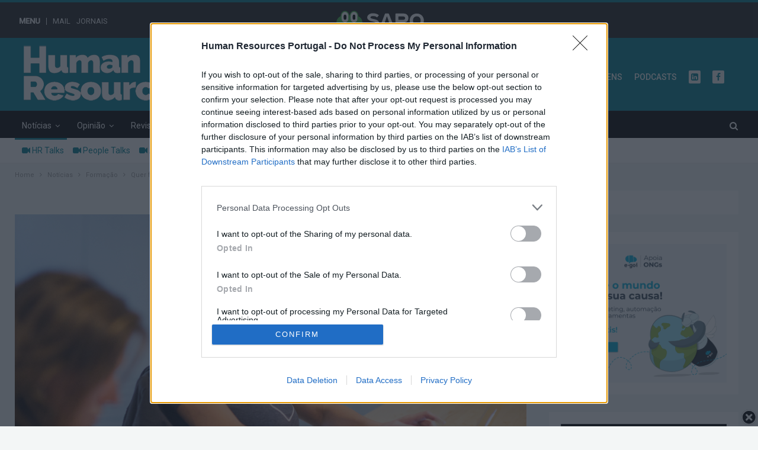

--- FILE ---
content_type: text/html; charset=UTF-8
request_url: https://hrportugal.sapo.pt/quer-fazer-um-curso-que-lhe-assegure-emprego-este-tem-90-de-empregabilidade-e-as-candidaturas-estao-abertas/
body_size: 25052
content:
<!DOCTYPE html>
<!--[if IE 8]>
<html class="ie ie8" dir="ltr" lang="pt-PT"
	prefix="og: https://ogp.me/ns#" > <![endif]-->
<!--[if IE 9]>
<html class="ie ie9" dir="ltr" lang="pt-PT"
	prefix="og: https://ogp.me/ns#" > <![endif]-->
<!--[if gt IE 9]><!-->
<html dir="ltr" lang="pt-PT"
	prefix="og: https://ogp.me/ns#" > <!--<![endif]-->
    <head>
		
		
		
		
		<!-- **** NC PUSH START **** -->
		

<script type="text/javascript">
ITER = {};
ITER.RESOURCE = ITER.RESOURCE || {};
ITER.RESOURCE.Deferred = function() {
    var b;
    var a;
    var c = new Promise(function(e, d) {
        b = e;
        a = d
    });
    c.resolve = b;
    c.reject = a;
    return c
};
ITER.RESOURCE.onLoad = [];
ITER.RESOURCE.onInit = [];
ITER.RESOURCE.onLoad["mas-tracker"] = new ITER.RESOURCE.Deferred();
ITER.RESOURCE.onInit["mas-tracker"] = new ITER.RESOURCE.Deferred();
ITER.RESOURCE.onLoad["mas-push"] = new ITER.RESOURCE.Deferred();
ITER.RESOURCE.onInit["mas-push"] = new ITER.RESOURCE.Deferred();

// pageType = "mainSection" for tracking web sections pages
// pageType = "detail" for tracking articles pages

ITER.RESOURCE.onLoad["mas-tracker"].then(function() {
    MAS.TRACKER.configure({
        piwikUrl: "https://mas.protecmedia.com/endpoint",
		trackerUrl: "https://cdn.iterwebcms.com/_proxy_https_/mas.protecmedia.com/qapcore.js",
        siteId: "V8Y59W8IBYFQB",
        mode: 1,
        pageType: "detail"
    }).then(function() {
        ITER.RESOURCE.onInit["mas-tracker"].resolve();
        MAS.TRACKER.sendPageView()
    })
})

Promise.all([ITER.RESOURCE.onInit["mas-tracker"], ITER.RESOURCE.onLoad["mas-push"]]).then(function() {
	MAS.PUSH.HOOK.onGetDomain = function()
	{
		return document.domain;
	}
		
    MAS.PUSH.configure({
        host: "https://mas.protecmedia.com",
        appid: "V8Y59W8IBYFQB",
        workerpath: "/firebase-messaging-sw/v1/V8Y59W8IBYFQB.js",
        tracker: MAS.TRACKER,
        firebase: {
            firebaseAppUrl: "https://www.gstatic.com/firebasejs/10.4.0/firebase-app-compat.js",
            firebaseMessagingUrl: "https://www.gstatic.com/firebasejs/10.4.0/firebase-messaging-compat.js"
        }
    }).then(function() {
        ITER.RESOURCE.onInit["mas-push"].resolve();
        MAS.PUSH.requestPermission()
    })
});
</script>
<script defer onload="ITER.RESOURCE.onLoad['mas-tracker'].resolve()" src="https://cdn.iterwebcms.com/_proxy_https_/mas.protecmedia.com/mas-jslib/v1/V8Y59W8IBYFQB/mas-tracker-min.js"></script>
<script defer onload="ITER.RESOURCE.onLoad['mas-push'].resolve()" src="https://cdn.iterwebcms.com/_proxy_https_/mas.protecmedia.com/mas-jslib/v1/V8Y59W8IBYFQB/mas-push-min.js"></script>
	
    	<!-- **** NC PUSH END **** -->
		
		
		
		
        <style type="text/css">#bsu-placeholder {height:60px;position:relative;z-index:10000}</style>
        <meta charset="UTF-8">
		<meta http-equiv="refresh" content="9000">
        <meta http-equiv="X-UA-Compatible" content="IE=edge">
        <meta name="viewport" content="width=device-width, initial-scale=1.0">
        <link rel="pingback" href="https://hrportugal.sapo.pt/xmlrpc.php"/>

<title>Quer fazer um curso que lhe assegure emprego? Este tem 90% de empregabilidade e as candidaturas estão abertas &#8211; Human Resources</title>

		<!-- All in One SEO 4.2.7.1 - aioseo.com -->
		<meta name="robots" content="max-image-preview:large" />
		<meta name="keywords" content="emprego,formação,ironhack" />
		<link rel="canonical" href="https://hrportugal.sapo.pt/quer-fazer-um-curso-que-lhe-assegure-emprego-este-tem-90-de-empregabilidade-e-as-candidaturas-estao-abertas/" />
		<meta name="generator" content="All in One SEO (AIOSEO) 4.2.7.1 " />
		<meta property="og:locale" content="pt_PT" />
		<meta property="og:site_name" content="Human Resources" />
		<meta property="og:type" content="article" />
		<meta property="og:url" content="https://hrportugal.sapo.pt/quer-fazer-um-curso-que-lhe-assegure-emprego-este-tem-90-de-empregabilidade-e-as-candidaturas-estao-abertas/" />
		<meta property="og:image" content="https://hrportugal.sapo.pt/wp-content/uploads/2020/12/ironhack.jpg" />
		<meta property="og:image:secure_url" content="https://hrportugal.sapo.pt/wp-content/uploads/2020/12/ironhack.jpg" />
		<meta property="og:image:width" content="900" />
		<meta property="og:image:height" content="450" />
		<meta property="article:published_time" content="2021-04-09T08:15:25+00:00" />
		<meta property="article:modified_time" content="2021-04-09T07:41:59+00:00" />
		<meta name="twitter:card" content="summary" />
		<meta name="twitter:image" content="https://hrportugal.sapo.pt/wp-content/uploads/2020/12/ironhack.jpg" />
		<meta name="google" content="nositelinkssearchbox" />
		<script type="application/ld+json" class="aioseo-schema">
			{"@context":"https:\/\/schema.org","@graph":[{"@type":"Article","@id":"https:\/\/hrportugal.sapo.pt\/quer-fazer-um-curso-que-lhe-assegure-emprego-este-tem-90-de-empregabilidade-e-as-candidaturas-estao-abertas\/#article","headline":"Quer fazer um curso que lhe assegure emprego? Este tem 90% de empregabilidade e as candidaturas est\u00e3o abertas","author":{"@id":"https:\/\/hrportugal.sapo.pt\/author\/margarida\/#author"},"publisher":{"@id":"https:\/\/hrportugal.sapo.pt\/#organization"},"image":{"@type":"ImageObject","url":"https:\/\/hrportugal.sapo.pt\/wp-content\/uploads\/2020\/12\/ironhack.jpg","width":900,"height":450},"datePublished":"2021-04-09T08:15:25+01:00","dateModified":"2021-04-09T07:41:59+01:00","inLanguage":"pt-PT","mainEntityOfPage":{"@id":"https:\/\/hrportugal.sapo.pt\/quer-fazer-um-curso-que-lhe-assegure-emprego-este-tem-90-de-empregabilidade-e-as-candidaturas-estao-abertas\/#webpage"},"isPartOf":{"@id":"https:\/\/hrportugal.sapo.pt\/quer-fazer-um-curso-que-lhe-assegure-emprego-este-tem-90-de-empregabilidade-e-as-candidaturas-estao-abertas\/#webpage"},"articleSection":"Forma\u00e7\u00e3o, Not\u00edcias, SAPO Economia, emprego, forma\u00e7\u00e3o, Ironhack"},{"@type":"BreadcrumbList","@id":"https:\/\/hrportugal.sapo.pt\/quer-fazer-um-curso-que-lhe-assegure-emprego-este-tem-90-de-empregabilidade-e-as-candidaturas-estao-abertas\/#breadcrumblist","itemListElement":[{"@type":"ListItem","@id":"https:\/\/hrportugal.sapo.pt\/#listItem","position":1,"item":{"@type":"WebPage","@id":"https:\/\/hrportugal.sapo.pt\/","name":"In\u00edcio","url":"https:\/\/hrportugal.sapo.pt\/"},"nextItem":"https:\/\/hrportugal.sapo.pt\/quer-fazer-um-curso-que-lhe-assegure-emprego-este-tem-90-de-empregabilidade-e-as-candidaturas-estao-abertas\/#listItem"},{"@type":"ListItem","@id":"https:\/\/hrportugal.sapo.pt\/quer-fazer-um-curso-que-lhe-assegure-emprego-este-tem-90-de-empregabilidade-e-as-candidaturas-estao-abertas\/#listItem","position":2,"item":{"@type":"WebPage","@id":"https:\/\/hrportugal.sapo.pt\/quer-fazer-um-curso-que-lhe-assegure-emprego-este-tem-90-de-empregabilidade-e-as-candidaturas-estao-abertas\/","name":"Quer fazer um curso que lhe assegure emprego? Este tem 90% de empregabilidade e as candidaturas est\u00e3o abertas","url":"https:\/\/hrportugal.sapo.pt\/quer-fazer-um-curso-que-lhe-assegure-emprego-este-tem-90-de-empregabilidade-e-as-candidaturas-estao-abertas\/"},"previousItem":"https:\/\/hrportugal.sapo.pt\/#listItem"}]},{"@type":"Organization","@id":"https:\/\/hrportugal.sapo.pt\/#organization","name":"Human Resources","url":"https:\/\/hrportugal.sapo.pt\/"},{"@type":"WebPage","@id":"https:\/\/hrportugal.sapo.pt\/quer-fazer-um-curso-que-lhe-assegure-emprego-este-tem-90-de-empregabilidade-e-as-candidaturas-estao-abertas\/#webpage","url":"https:\/\/hrportugal.sapo.pt\/quer-fazer-um-curso-que-lhe-assegure-emprego-este-tem-90-de-empregabilidade-e-as-candidaturas-estao-abertas\/","inLanguage":"pt-PT","isPartOf":{"@id":"https:\/\/hrportugal.sapo.pt\/#website"},"breadcrumb":{"@id":"https:\/\/hrportugal.sapo.pt\/quer-fazer-um-curso-que-lhe-assegure-emprego-este-tem-90-de-empregabilidade-e-as-candidaturas-estao-abertas\/#breadcrumblist"},"author":"https:\/\/hrportugal.sapo.pt\/author\/margarida\/#author","creator":"https:\/\/hrportugal.sapo.pt\/author\/margarida\/#author","image":{"@type":"ImageObject","url":"https:\/\/hrportugal.sapo.pt\/wp-content\/uploads\/2020\/12\/ironhack.jpg","@id":"https:\/\/hrportugal.sapo.pt\/#mainImage","width":900,"height":450},"primaryImageOfPage":{"@id":"https:\/\/hrportugal.sapo.pt\/quer-fazer-um-curso-que-lhe-assegure-emprego-este-tem-90-de-empregabilidade-e-as-candidaturas-estao-abertas\/#mainImage"},"datePublished":"2021-04-09T08:15:25+01:00","dateModified":"2021-04-09T07:41:59+01:00"},{"@type":"WebSite","@id":"https:\/\/hrportugal.sapo.pt\/#website","url":"https:\/\/hrportugal.sapo.pt\/","name":"Human Resources","inLanguage":"pt-PT","publisher":{"@id":"https:\/\/hrportugal.sapo.pt\/#organization"}}]}
		</script>
		<!-- All in One SEO -->


<!-- Better Open Graph, Schema.org & Twitter Integration -->
<meta property="og:locale" content="pt_pt"/>
<meta property="og:site_name" content="Human Resources"/>
<meta property="og:url" content="https://hrportugal.sapo.pt/quer-fazer-um-curso-que-lhe-assegure-emprego-este-tem-90-de-empregabilidade-e-as-candidaturas-estao-abertas/"/>
<meta property="og:title" content="Quer fazer um curso que lhe assegure emprego? Este tem 90% de empregabilidade e as candidaturas estão abertas"/>
<meta property="og:image" content="https://hrportugal.sapo.pt/wp-content/uploads/2020/12/ironhack.jpg"/>
<meta property="article:section" content="SAPO Economia"/>
<meta property="article:tag" content="Ironhack"/>
<meta property="og:description" content="A era dos dados tem resultado numa procura exponencial por profissionais especializados nesta área, levando a escola de formação em tecnologia Ironhack a identificar o cargo de “analista de dados” como profissão do futuro e a abrir candidaturas para a nova edição do seu bootcamp de Data Analytics em regime full-time."/>
<meta property="og:type" content="article"/>
<meta name="twitter:card" content="summary"/>
<meta name="twitter:url" content="https://hrportugal.sapo.pt/quer-fazer-um-curso-que-lhe-assegure-emprego-este-tem-90-de-empregabilidade-e-as-candidaturas-estao-abertas/"/>
<meta name="twitter:title" content="Quer fazer um curso que lhe assegure emprego? Este tem 90% de empregabilidade e as candidaturas estão abertas"/>
<meta name="twitter:description" content="A era dos dados tem resultado numa procura exponencial por profissionais especializados nesta área, levando a escola de formação em tecnologia Ironhack a identificar o cargo de “analista de dados” como profissão do futuro e a abrir candidaturas para a nova edição do seu bootcamp de Data Analytics em regime full-time."/>
<meta name="twitter:image" content="https://hrportugal.sapo.pt/wp-content/uploads/2020/12/ironhack.jpg"/>
<!-- / Better Open Graph, Schema.org & Twitter Integration. -->
<link rel='dns-prefetch' href='//cdn.jsdelivr.net' />
<link rel='dns-prefetch' href='//fonts.googleapis.com' />
<link rel="alternate" type="application/rss+xml" title="Human Resources &raquo; Feed" href="https://hrportugal.sapo.pt/feed/" />
<link rel="alternate" type="application/rss+xml" title="Human Resources &raquo; Feed de comentários" href="https://hrportugal.sapo.pt/comments/feed/" />
<link rel="alternate" type="application/rss+xml" title="Feed de comentários de Human Resources &raquo; Quer fazer um curso que lhe assegure emprego? Este tem 90% de empregabilidade e as candidaturas estão abertas" href="https://hrportugal.sapo.pt/quer-fazer-um-curso-que-lhe-assegure-emprego-este-tem-90-de-empregabilidade-e-as-candidaturas-estao-abertas/feed/" />
<link rel='stylesheet' id='wp-block-library-css'  href='https://hrportugal.sapo.pt/wp-includes/css/dist/block-library/style.min.css?ver=5.9.12' type='text/css' media='all' />
<style id='global-styles-inline-css' type='text/css'>
body{--wp--preset--color--black: #000000;--wp--preset--color--cyan-bluish-gray: #abb8c3;--wp--preset--color--white: #ffffff;--wp--preset--color--pale-pink: #f78da7;--wp--preset--color--vivid-red: #cf2e2e;--wp--preset--color--luminous-vivid-orange: #ff6900;--wp--preset--color--luminous-vivid-amber: #fcb900;--wp--preset--color--light-green-cyan: #7bdcb5;--wp--preset--color--vivid-green-cyan: #00d084;--wp--preset--color--pale-cyan-blue: #8ed1fc;--wp--preset--color--vivid-cyan-blue: #0693e3;--wp--preset--color--vivid-purple: #9b51e0;--wp--preset--gradient--vivid-cyan-blue-to-vivid-purple: linear-gradient(135deg,rgba(6,147,227,1) 0%,rgb(155,81,224) 100%);--wp--preset--gradient--light-green-cyan-to-vivid-green-cyan: linear-gradient(135deg,rgb(122,220,180) 0%,rgb(0,208,130) 100%);--wp--preset--gradient--luminous-vivid-amber-to-luminous-vivid-orange: linear-gradient(135deg,rgba(252,185,0,1) 0%,rgba(255,105,0,1) 100%);--wp--preset--gradient--luminous-vivid-orange-to-vivid-red: linear-gradient(135deg,rgba(255,105,0,1) 0%,rgb(207,46,46) 100%);--wp--preset--gradient--very-light-gray-to-cyan-bluish-gray: linear-gradient(135deg,rgb(238,238,238) 0%,rgb(169,184,195) 100%);--wp--preset--gradient--cool-to-warm-spectrum: linear-gradient(135deg,rgb(74,234,220) 0%,rgb(151,120,209) 20%,rgb(207,42,186) 40%,rgb(238,44,130) 60%,rgb(251,105,98) 80%,rgb(254,248,76) 100%);--wp--preset--gradient--blush-light-purple: linear-gradient(135deg,rgb(255,206,236) 0%,rgb(152,150,240) 100%);--wp--preset--gradient--blush-bordeaux: linear-gradient(135deg,rgb(254,205,165) 0%,rgb(254,45,45) 50%,rgb(107,0,62) 100%);--wp--preset--gradient--luminous-dusk: linear-gradient(135deg,rgb(255,203,112) 0%,rgb(199,81,192) 50%,rgb(65,88,208) 100%);--wp--preset--gradient--pale-ocean: linear-gradient(135deg,rgb(255,245,203) 0%,rgb(182,227,212) 50%,rgb(51,167,181) 100%);--wp--preset--gradient--electric-grass: linear-gradient(135deg,rgb(202,248,128) 0%,rgb(113,206,126) 100%);--wp--preset--gradient--midnight: linear-gradient(135deg,rgb(2,3,129) 0%,rgb(40,116,252) 100%);--wp--preset--duotone--dark-grayscale: url('#wp-duotone-dark-grayscale');--wp--preset--duotone--grayscale: url('#wp-duotone-grayscale');--wp--preset--duotone--purple-yellow: url('#wp-duotone-purple-yellow');--wp--preset--duotone--blue-red: url('#wp-duotone-blue-red');--wp--preset--duotone--midnight: url('#wp-duotone-midnight');--wp--preset--duotone--magenta-yellow: url('#wp-duotone-magenta-yellow');--wp--preset--duotone--purple-green: url('#wp-duotone-purple-green');--wp--preset--duotone--blue-orange: url('#wp-duotone-blue-orange');--wp--preset--font-size--small: 13px;--wp--preset--font-size--medium: 20px;--wp--preset--font-size--large: 36px;--wp--preset--font-size--x-large: 42px;}.has-black-color{color: var(--wp--preset--color--black) !important;}.has-cyan-bluish-gray-color{color: var(--wp--preset--color--cyan-bluish-gray) !important;}.has-white-color{color: var(--wp--preset--color--white) !important;}.has-pale-pink-color{color: var(--wp--preset--color--pale-pink) !important;}.has-vivid-red-color{color: var(--wp--preset--color--vivid-red) !important;}.has-luminous-vivid-orange-color{color: var(--wp--preset--color--luminous-vivid-orange) !important;}.has-luminous-vivid-amber-color{color: var(--wp--preset--color--luminous-vivid-amber) !important;}.has-light-green-cyan-color{color: var(--wp--preset--color--light-green-cyan) !important;}.has-vivid-green-cyan-color{color: var(--wp--preset--color--vivid-green-cyan) !important;}.has-pale-cyan-blue-color{color: var(--wp--preset--color--pale-cyan-blue) !important;}.has-vivid-cyan-blue-color{color: var(--wp--preset--color--vivid-cyan-blue) !important;}.has-vivid-purple-color{color: var(--wp--preset--color--vivid-purple) !important;}.has-black-background-color{background-color: var(--wp--preset--color--black) !important;}.has-cyan-bluish-gray-background-color{background-color: var(--wp--preset--color--cyan-bluish-gray) !important;}.has-white-background-color{background-color: var(--wp--preset--color--white) !important;}.has-pale-pink-background-color{background-color: var(--wp--preset--color--pale-pink) !important;}.has-vivid-red-background-color{background-color: var(--wp--preset--color--vivid-red) !important;}.has-luminous-vivid-orange-background-color{background-color: var(--wp--preset--color--luminous-vivid-orange) !important;}.has-luminous-vivid-amber-background-color{background-color: var(--wp--preset--color--luminous-vivid-amber) !important;}.has-light-green-cyan-background-color{background-color: var(--wp--preset--color--light-green-cyan) !important;}.has-vivid-green-cyan-background-color{background-color: var(--wp--preset--color--vivid-green-cyan) !important;}.has-pale-cyan-blue-background-color{background-color: var(--wp--preset--color--pale-cyan-blue) !important;}.has-vivid-cyan-blue-background-color{background-color: var(--wp--preset--color--vivid-cyan-blue) !important;}.has-vivid-purple-background-color{background-color: var(--wp--preset--color--vivid-purple) !important;}.has-black-border-color{border-color: var(--wp--preset--color--black) !important;}.has-cyan-bluish-gray-border-color{border-color: var(--wp--preset--color--cyan-bluish-gray) !important;}.has-white-border-color{border-color: var(--wp--preset--color--white) !important;}.has-pale-pink-border-color{border-color: var(--wp--preset--color--pale-pink) !important;}.has-vivid-red-border-color{border-color: var(--wp--preset--color--vivid-red) !important;}.has-luminous-vivid-orange-border-color{border-color: var(--wp--preset--color--luminous-vivid-orange) !important;}.has-luminous-vivid-amber-border-color{border-color: var(--wp--preset--color--luminous-vivid-amber) !important;}.has-light-green-cyan-border-color{border-color: var(--wp--preset--color--light-green-cyan) !important;}.has-vivid-green-cyan-border-color{border-color: var(--wp--preset--color--vivid-green-cyan) !important;}.has-pale-cyan-blue-border-color{border-color: var(--wp--preset--color--pale-cyan-blue) !important;}.has-vivid-cyan-blue-border-color{border-color: var(--wp--preset--color--vivid-cyan-blue) !important;}.has-vivid-purple-border-color{border-color: var(--wp--preset--color--vivid-purple) !important;}.has-vivid-cyan-blue-to-vivid-purple-gradient-background{background: var(--wp--preset--gradient--vivid-cyan-blue-to-vivid-purple) !important;}.has-light-green-cyan-to-vivid-green-cyan-gradient-background{background: var(--wp--preset--gradient--light-green-cyan-to-vivid-green-cyan) !important;}.has-luminous-vivid-amber-to-luminous-vivid-orange-gradient-background{background: var(--wp--preset--gradient--luminous-vivid-amber-to-luminous-vivid-orange) !important;}.has-luminous-vivid-orange-to-vivid-red-gradient-background{background: var(--wp--preset--gradient--luminous-vivid-orange-to-vivid-red) !important;}.has-very-light-gray-to-cyan-bluish-gray-gradient-background{background: var(--wp--preset--gradient--very-light-gray-to-cyan-bluish-gray) !important;}.has-cool-to-warm-spectrum-gradient-background{background: var(--wp--preset--gradient--cool-to-warm-spectrum) !important;}.has-blush-light-purple-gradient-background{background: var(--wp--preset--gradient--blush-light-purple) !important;}.has-blush-bordeaux-gradient-background{background: var(--wp--preset--gradient--blush-bordeaux) !important;}.has-luminous-dusk-gradient-background{background: var(--wp--preset--gradient--luminous-dusk) !important;}.has-pale-ocean-gradient-background{background: var(--wp--preset--gradient--pale-ocean) !important;}.has-electric-grass-gradient-background{background: var(--wp--preset--gradient--electric-grass) !important;}.has-midnight-gradient-background{background: var(--wp--preset--gradient--midnight) !important;}.has-small-font-size{font-size: var(--wp--preset--font-size--small) !important;}.has-medium-font-size{font-size: var(--wp--preset--font-size--medium) !important;}.has-large-font-size{font-size: var(--wp--preset--font-size--large) !important;}.has-x-large-font-size{font-size: var(--wp--preset--font-size--x-large) !important;}
</style>
<link rel='stylesheet' id='nc-egoi-form-css'  href='https://hrportugal.sapo.pt/wp-content/plugins/nc-egoi-form/public/css/nc-egoi-form-public.css?ver=https://hrportugal.sapo.pt/wp-content/plugins/nc-egoi-form/' type='text/css' media='all' />
<link rel='stylesheet' id='nc-egoi-form-bootstrap-css'  href='https://cdn.jsdelivr.net/npm/bootstrap@5.2.0-beta1/dist/css/bootstrap.min.css?ver=5.9.12' type='text/css' media='all' />
<link rel='stylesheet' id='nc-homepage-plugin-css-css'  href='https://hrportugal.sapo.pt/wp-content/plugins/nc-multi-homepage/assets/css/style.css?ver=5.9.12' type='text/css' media='all' />
<link rel='stylesheet' id='better-framework-main-fonts-css'  href='https://fonts.googleapis.com/css?family=Roboto:400,500%7CMerriweather:400' type='text/css' media='all' />
<script type='text/javascript' src='https://hrportugal.sapo.pt/wp-includes/js/jquery/jquery.min.js?ver=3.6.0' id='jquery-core-js'></script>
<script type='text/javascript' src='https://hrportugal.sapo.pt/wp-includes/js/jquery/jquery-migrate.min.js?ver=3.3.2' id='jquery-migrate-js'></script>
<script type='text/javascript' src='https://hrportugal.sapo.pt/wp-content/plugins/nc-egoi-form/public/js/nc-egoi-form-public.js?ver=https://hrportugal.sapo.pt/wp-content/plugins/nc-egoi-form/' id='nc-egoi-form-js'></script>
<script type='text/javascript' src='https://cdn.jsdelivr.net/npm/bootstrap@5.2.0-beta1/dist/js/bootstrap.bundle.min.js?ver=5.9.12' id='nc-egoi-form-bootstrap-js'></script>
<!--[if lt IE 9]>
<script type='text/javascript' src='https://hrportugal.sapo.pt/wp-content/plugins/better-adsmanager/includes/libs/better-framework/assets/js/html5shiv.min.js?ver=3.10.16' id='bf-html5shiv-js'></script>
<![endif]-->
<!--[if lt IE 9]>
<script type='text/javascript' src='https://hrportugal.sapo.pt/wp-content/plugins/better-adsmanager/includes/libs/better-framework/assets/js/respond.min.js?ver=3.10.16' id='bf-respond-js'></script>
<![endif]-->
<link rel="https://api.w.org/" href="https://hrportugal.sapo.pt/wp-json/" /><link rel="alternate" type="application/json" href="https://hrportugal.sapo.pt/wp-json/wp/v2/posts/211305" /><link rel="EditURI" type="application/rsd+xml" title="RSD" href="https://hrportugal.sapo.pt/xmlrpc.php?rsd" />
<link rel="wlwmanifest" type="application/wlwmanifest+xml" href="https://hrportugal.sapo.pt/wp-includes/wlwmanifest.xml" /> 

<link rel='shortlink' href='https://hrportugal.sapo.pt/?p=211305' />
<link rel="alternate" type="application/json+oembed" href="https://hrportugal.sapo.pt/wp-json/oembed/1.0/embed?url=https%3A%2F%2Fhrportugal.sapo.pt%2Fquer-fazer-um-curso-que-lhe-assegure-emprego-este-tem-90-de-empregabilidade-e-as-candidaturas-estao-abertas%2F" />
<link rel="alternate" type="text/xml+oembed" href="https://hrportugal.sapo.pt/wp-json/oembed/1.0/embed?url=https%3A%2F%2Fhrportugal.sapo.pt%2Fquer-fazer-um-curso-que-lhe-assegure-emprego-este-tem-90-de-empregabilidade-e-as-candidaturas-estao-abertas%2F&#038;format=xml" />

		<!-- GA Google Analytics @ https://m0n.co/ga -->
		<script>
			(function(i,s,o,g,r,a,m){i['GoogleAnalyticsObject']=r;i[r]=i[r]||function(){
			(i[r].q=i[r].q||[]).push(arguments)},i[r].l=1*new Date();a=s.createElement(o),
			m=s.getElementsByTagName(o)[0];a.async=1;a.src=g;m.parentNode.insertBefore(a,m)
			})(window,document,'script','https://www.google-analytics.com/analytics.js','ga');
			ga('create', 'UA-25857171-4', 'auto');
			ga('send', 'pageview');
		</script>

	<!-- InMobi Choice. Consent Manager Tag v3.0 (for TCF 2.2) -->
<script type="text/javascript" async=true>
(function() {
  var host = window.location.hostname;
  var element = document.createElement('script');
  var firstScript = document.getElementsByTagName('script')[0];
  var url = 'https://cmp.inmobi.com'
    .concat('/choice/', 'k7WVxLnvkhZ_C', '/', host, '/choice.js?tag_version=V3');
  var uspTries = 0;
  var uspTriesLimit = 3;
  element.async = true;
  element.type = 'text/javascript';
  element.src = url;

  firstScript.parentNode.insertBefore(element, firstScript);

  function makeStub() {
    var TCF_LOCATOR_NAME = '__tcfapiLocator';
    var queue = [];
    var win = window;
    var cmpFrame;

    function addFrame() {
      var doc = win.document;
      var otherCMP = !!(win.frames[TCF_LOCATOR_NAME]);

      if (!otherCMP) {
        if (doc.body) {
          var iframe = doc.createElement('iframe');

          iframe.style.cssText = 'display:none';
          iframe.name = TCF_LOCATOR_NAME;
          doc.body.appendChild(iframe);
        } else {
          setTimeout(addFrame, 5);
        }
      }
      return !otherCMP;
    }

    function tcfAPIHandler() {
      var gdprApplies;
      var args = arguments;

      if (!args.length) {
        return queue;
      } else if (args[0] === 'setGdprApplies') {
        if (
          args.length > 3 &&
          args[2] === 2 &&
          typeof args[3] === 'boolean'
        ) {
          gdprApplies = args[3];
          if (typeof args[2] === 'function') {
            args[2]('set', true);
          }
        }
      } else if (args[0] === 'ping') {
        var retr = {
          gdprApplies: gdprApplies,
          cmpLoaded: false,
          cmpStatus: 'stub'
        };

        if (typeof args[2] === 'function') {
          args[2](retr);
        }
      } else {
        if(args[0] === 'init' && typeof args[3] === 'object') {
          args[3] = Object.assign(args[3], { tag_version: 'V3' });
        }
        queue.push(args);
      }
    }

    function postMessageEventHandler(event) {
      var msgIsString = typeof event.data === 'string';
      var json = {};

      try {
        if (msgIsString) {
          json = JSON.parse(event.data);
        } else {
          json = event.data;
        }
      } catch (ignore) {}

      var payload = json.__tcfapiCall;

      if (payload) {
        window.__tcfapi(
          payload.command,
          payload.version,
          function(retValue, success) {
            var returnMsg = {
              __tcfapiReturn: {
                returnValue: retValue,
                success: success,
                callId: payload.callId
              }
            };
            if (msgIsString) {
              returnMsg = JSON.stringify(returnMsg);
            }
            if (event && event.source && event.source.postMessage) {
              event.source.postMessage(returnMsg, '*');
            }
          },
          payload.parameter
        );
      }
    }

    while (win) {
      try {
        if (win.frames[TCF_LOCATOR_NAME]) {
          cmpFrame = win;
          break;
        }
      } catch (ignore) {}

      if (win === window.top) {
        break;
      }
      win = win.parent;
    }
    if (!cmpFrame) {
      addFrame();
      win.__tcfapi = tcfAPIHandler;
      win.addEventListener('message', postMessageEventHandler, false);
    }
  };

  makeStub();

  function makeGppStub() {
    const CMP_ID = 10;
    const SUPPORTED_APIS = [
      '2:tcfeuv2',
      '6:uspv1',
      '7:usnatv1',
      '8:usca',
      '9:usvav1',
      '10:uscov1',
      '11:usutv1',
      '12:usctv1'
    ];

    window.__gpp_addFrame = function (n) {
      if (!window.frames[n]) {
        if (document.body) {
          var i = document.createElement("iframe");
          i.style.cssText = "display:none";
          i.name = n;
          document.body.appendChild(i);
        } else {
          window.setTimeout(window.__gpp_addFrame, 10, n);
        }
      }
    };
    window.__gpp_stub = function () {
      var b = arguments;
      __gpp.queue = __gpp.queue || [];
      __gpp.events = __gpp.events || [];

      if (!b.length || (b.length == 1 && b[0] == "queue")) {
        return __gpp.queue;
      }

      if (b.length == 1 && b[0] == "events") {
        return __gpp.events;
      }

      var cmd = b[0];
      var clb = b.length > 1 ? b[1] : null;
      var par = b.length > 2 ? b[2] : null;
      if (cmd === "ping") {
        clb(
          {
            gppVersion: "1.1", // must be “Version.Subversion”, current: “1.1”
            cmpStatus: "stub", // possible values: stub, loading, loaded, error
            cmpDisplayStatus: "hidden", // possible values: hidden, visible, disabled
            signalStatus: "not ready", // possible values: not ready, ready
            supportedAPIs: SUPPORTED_APIS, // list of supported APIs
            cmpId: CMP_ID, // IAB assigned CMP ID, may be 0 during stub/loading
            sectionList: [],
            applicableSections: [-1],
            gppString: "",
            parsedSections: {},
          },
          true
        );
      } else if (cmd === "addEventListener") {
        if (!("lastId" in __gpp)) {
          __gpp.lastId = 0;
        }
        __gpp.lastId++;
        var lnr = __gpp.lastId;
        __gpp.events.push({
          id: lnr,
          callback: clb,
          parameter: par,
        });
        clb(
          {
            eventName: "listenerRegistered",
            listenerId: lnr, // Registered ID of the listener
            data: true, // positive signal
            pingData: {
              gppVersion: "1.1", // must be “Version.Subversion”, current: “1.1”
              cmpStatus: "stub", // possible values: stub, loading, loaded, error
              cmpDisplayStatus: "hidden", // possible values: hidden, visible, disabled
              signalStatus: "not ready", // possible values: not ready, ready
              supportedAPIs: SUPPORTED_APIS, // list of supported APIs
              cmpId: CMP_ID, // list of supported APIs
              sectionList: [],
              applicableSections: [-1],
              gppString: "",
              parsedSections: {},
            },
          },
          true
        );
      } else if (cmd === "removeEventListener") {
        var success = false;
        for (var i = 0; i < __gpp.events.length; i++) {
          if (__gpp.events[i].id == par) {
            __gpp.events.splice(i, 1);
            success = true;
            break;
          }
        }
        clb(
          {
            eventName: "listenerRemoved",
            listenerId: par, // Registered ID of the listener
            data: success, // status info
            pingData: {
              gppVersion: "1.1", // must be “Version.Subversion”, current: “1.1”
              cmpStatus: "stub", // possible values: stub, loading, loaded, error
              cmpDisplayStatus: "hidden", // possible values: hidden, visible, disabled
              signalStatus: "not ready", // possible values: not ready, ready
              supportedAPIs: SUPPORTED_APIS, // list of supported APIs
              cmpId: CMP_ID, // CMP ID
              sectionList: [],
              applicableSections: [-1],
              gppString: "",
              parsedSections: {},
            },
          },
          true
        );
      } else if (cmd === "hasSection") {
        clb(false, true);
      } else if (cmd === "getSection" || cmd === "getField") {
        clb(null, true);
      }
      //queue all other commands
      else {
        __gpp.queue.push([].slice.apply(b));
      }
    };
    window.__gpp_msghandler = function (event) {
      var msgIsString = typeof event.data === "string";
      try {
        var json = msgIsString ? JSON.parse(event.data) : event.data;
      } catch (e) {
        var json = null;
      }
      if (typeof json === "object" && json !== null && "__gppCall" in json) {
        var i = json.__gppCall;
        window.__gpp(
          i.command,
          function (retValue, success) {
            var returnMsg = {
              __gppReturn: {
                returnValue: retValue,
                success: success,
                callId: i.callId,
              },
            };
            event.source.postMessage(msgIsString ? JSON.stringify(returnMsg) : returnMsg, "*");
          },
          "parameter" in i ? i.parameter : null,
          "version" in i ? i.version : "1.1"
        );
      }
    };
    if (!("__gpp" in window) || typeof window.__gpp !== "function") {
      window.__gpp = window.__gpp_stub;
      window.addEventListener("message", window.__gpp_msghandler, false);
      window.__gpp_addFrame("__gppLocator");
    }
  };

  makeGppStub();

  var uspStubFunction = function() {
    var arg = arguments;
    if (typeof window.__uspapi !== uspStubFunction) {
      setTimeout(function() {
        if (typeof window.__uspapi !== 'undefined') {
          window.__uspapi.apply(window.__uspapi, arg);
        }
      }, 500);
    }
  };

  var checkIfUspIsReady = function() {
    uspTries++;
    if (window.__uspapi === uspStubFunction && uspTries < uspTriesLimit) {
      console.warn('USP is not accessible');
    } else {
      clearInterval(uspInterval);
    }
  };

  if (typeof window.__uspapi === 'undefined') {
    window.__uspapi = uspStubFunction;
    var uspInterval = setInterval(checkIfUspIsReady, 6000);
  }
})();
</script>
<!-- End InMobi Choice. Consent Manager Tag v3.0 (for TCF 2.2) -->
<meta name="google-site-verification" content="yK2Ht5mnbCx6xXQGQT_AcOl1eAZbGeXzlerXnGvmXdE" />			<link rel="shortcut icon" href="https://hrportugal.pt/wp-content/uploads/2019/04/16x16.png">			<link rel="apple-touch-icon" href="http://hr.pixelemeio.com/wp-content/uploads/2018/09/Screenshot_1.png">			<link rel="apple-touch-icon" sizes="114x114" href="http://hr.pixelemeio.com/wp-content/uploads/2018/09/Screenshot_1.png">			<link rel="apple-touch-icon" sizes="72x72" href="http://hr.pixelemeio.com/wp-content/uploads/2018/09/Screenshot_1.png">			<link rel="apple-touch-icon" sizes="144x144" href="http://hr.pixelemeio.com/wp-content/uploads/2018/09/Screenshot_1.png"><meta name="generator" content="Powered by WPBakery Page Builder - drag and drop page builder for WordPress."/>
<script type="application/ld+json">{
    "@context": "http:\/\/schema.org\/",
    "@type": "Organization",
    "@id": "#organization",
    "logo": {
        "@type": "ImageObject",
        "url": "https:\/\/hrportugal.sapo.pt\/wp-content\/uploads\/2019\/04\/logo_hr2.png"
    },
    "url": "https:\/\/hrportugal.sapo.pt\/",
    "name": "Human Resources",
    "description": ""
}</script>
<script type="application/ld+json">{
    "@context": "http:\/\/schema.org\/",
    "@type": "WebSite",
    "name": "Human Resources",
    "alternateName": "",
    "url": "https:\/\/hrportugal.sapo.pt\/"
}</script>
<script type="application/ld+json">{
    "@context": "http:\/\/schema.org\/",
    "@type": "BlogPosting",
    "headline": "Quer fazer um curso que lhe assegure emprego? Este tem 90% de empregabilidade e as candidaturas est\u00e3o abertas",
    "description": "A era dos dados tem resultado numa procura exponencial por profissionais especializados nesta \u00e1rea, levando a escola de forma\u00e7\u00e3o em tecnologia Ironhack a identificar o cargo de \u201canalista de dados\u201d como profiss\u00e3o do futuro e a abrir candidaturas para a nova edi\u00e7\u00e3o do seu bootcamp de Data Analytics em regime full-time.",
    "datePublished": "2021-04-09",
    "dateModified": "2021-04-09",
    "author": {
        "@type": "Person",
        "@id": "#person-MargaridaLopes",
        "name": "Margarida Lopes"
    },
    "image": {
        "@type": "ImageObject",
        "url": "https:\/\/hrportugal.sapo.pt\/wp-content\/uploads\/2020\/12\/ironhack.jpg",
        "width": 900,
        "height": 450
    },
    "interactionStatistic": [
        {
            "@type": "InteractionCounter",
            "interactionType": "http:\/\/schema.org\/CommentAction",
            "userInteractionCount": "0"
        }
    ],
    "publisher": {
        "@id": "#organization"
    },
    "mainEntityOfPage": "https:\/\/hrportugal.sapo.pt\/quer-fazer-um-curso-que-lhe-assegure-emprego-este-tem-90-de-empregabilidade-e-as-candidaturas-estao-abertas\/"
}</script>
<link rel='stylesheet' id='bf-minifed-css-1' href='https://hrportugal.sapo.pt/wp-content/bs-booster-cache/dd994212087b6d1977c37af15bbf8c7a.css' type='text/css' media='all' />
<link rel='stylesheet' id='7.5.4-1769193108' href='https://hrportugal.sapo.pt/wp-content/bs-booster-cache/1634f689bde4e36a1fb7121a20d7e498.css' type='text/css' media='all' />

<!-- BetterFramework Head Inline CSS -->
<style>
.site-header.full-width .main-menu-wrapper {
    border-bottom:none!important;
}
.main-term-7.section-heading.sh-t2:after {
        background-color: #008194;
}

.main-term-7.section-heading.sh-t2 .main-link:first-child:last-child .main-term-7.h-text:hover {
    color: #000000!important;
}
.section-heading.sh-t5>.h-text:last-child:first-child:before, .section-heading.sh-t5>.main-link>.h-text:before, .section-heading.sh-t5>a:last-child:first-child>.h-text:before{
        background: #008194;
}
.footer-widgets.light-text .section-heading.sh-t2:after {
    background-color: #008194;
}
.widget.widget_nav_menu ul.menu li a:before {
    color: #008194;
}
.section-heading.sh-t5>.h-text:last-child:first-child:before, .section-heading.sh-t5>.main-link>.h-text:before, .section-heading.sh-t5>a:last-child:first-child>.h-text:before{
background: #008194;
}
.site-footer .copy-footer>.content-wrap .container>.row:first-child .col-lg-12 .footer-menu-wrapper .footer-menu-container:after {
    background: #008194;
}
.main-menu.menu>li:hover>a,.site-header.site-header .main-menu.menu>li.current-menu-item>a {
    color:#fff;
}
.bs-slider-item>.item-content {
    max-height: 430px;
}
.bs-slider-1-item .img-cont:after {
    height: 173px;
    background: linear-gradient(to bottom,rgba(0, 0, 0, 0) 0,rgb(0, 0, 0) 100%);
}

.listing-item-tb-2>.item-inner, .listing-item-tall>.item-inner, .listing-item-classic-2>.item-inner{
    background: #fff!important;
}

.footer-menu-container {
    float: right;
    border: none;
    margin-top: 10px;
    margin-bottom: 0;
    font-weight: 500;
    font-size: 14px;
    text-transform: uppercase;
}
ul.menu.footer-menu>li {
    padding: 10px;
     margin-right: 0;
     color: #fff!important;
}
ul.menu.footer-menu>li:hover {
    padding: 10px;
     margin-right: 0;
     background-color: #008194;
     color: #fff!important;
}
ul.menu.footer-menu li>a:hover {
     color: #fff!important;
}
    
.site-header.header-style-2 .header-inner {
    padding: 10px!important;
}
.listing-item-classic-1>.item-inner {
    color:#000!important;
    background-color:#fff0!important;
}
.listing-item-classic-1 .title {
    color:#000!important;
}
.listing-item-classic-1 .listing-inner {
    border-bottom: 0px!important;
}
.listing-item-classic-1 {
    margin-bottom: 0px!important;
}
.listing-item.listing-item-grid>.item-inner {
    background: #fff!important;
}
.section-heading.sh-t99.sh-s1 .h-text {
    margin-top: 8px;
    margin-left: 19px;
    margin-right: 19px;
}
.section-heading.sh-t99:after {
    background-color: #008194;
    margin-left: 19px;
    margin-right: 19px;
}

.site-footer .copy-footer .container .menu {
    text-align: center;
    display: none;
}
.fa-linkedin:before {
    border-radius: 2px;
    content: "\f0e1";
    color: #008194;
    padding: 4px;
    background-color: #f3f6f6;
}
.fa-facebook-f:before, .fa-facebook:before {
    content: "\f09a";
    border-radius: 2px;
    color: #008194;
    padding: 4px 6px 4px 6px;
    background-color: #f3f6f6;
}
.tabbed-grid-posts .tabs-section a, .tabbed-grid-posts .tabs-section a:hover {
    padding: 4px!important;
}
.rh-header.light .rh-container {
    background:#008194;
    border-bottom: 1px solid #e5e5e5;
}
.rh-header .menu-container .menu-handler {
    color: #fff;
    width: 54px;
    height: 54px;
    text-align: center;
    display: inline-block;
    font-size: 18px;
    background-color: #008194!important;
    cursor: pointer;
    position: relative;
    border-left: 0px!important;
}
.nc_barometros.bs-listing.bs-listing-listing-mix-1-3 .listing-item-grid-1>.item-inner{
    background-color: #f3f6f6!important;
}
.section-heading.sh-t2.sh-s1 {
    margin: 0px;
}
.section-heading.sh-t2.sh-s1 .h-text {
    padding: 0px;
}
a.term- {
    display: none!important;
}

/* 
    Created on : 2/jul/2019, 14:52:15
    Author     : MiguelCarvalho
    Site       : revistarisco.pt
*/

.nc-readmore-btn {
    display: none;
}

.nc-readmore {
    max-height: 300px;
    position: relative;
    overflow: hidden;
    border-bottom: 15px solid #ffffff;
}
    .nc-readmore:after {
        content: "";
        background: linear-gradient(180deg,hsla(0, 0%, 100%, 0) 0,#ffffff);
        height: 80px;
        position: absolute;
        bottom: 0;
        left: 0;
        right: 0;
    }

    .nc-readmore .nc-readmore-btn {
        position: absolute;
        left: 0;
        right: 0;
        z-index: 1;
        bottom: 25px;
        display: block;
        text-align: center;
    }
    
    .btn-read-more {
    touch-action: manipulation;
    transition: all .2s ease-in-out;
    cursor: pointer;
    display: inline-block;
    max-width: 100%;
    background-color: #008194;
    color: #ffffff;
    text-transform: uppercase;
    padding: 10px 25px;
    font-size: 17px;
}.btn-read-more:hover {
    background-color: #008194ab;
}
.hr-post-content{
        margin-bottom: 60px;
}
.post-author-avatar {
    display: none;
}
span.post-author-name {
    font-family: 'Roboto';
    font-weight: 500;
    line-height: 34px;
    text-transform: none;
}
.nc-top-pub img {
    width: 100%!important;
    height: 100%!important;
}
li#menu-item-171405 {
    display: none;
}
.final-premios-col .bs-vc-block {
    background-color: #008194;
    height: 157px;
    border-radius: 14px;
    display: flex;
    align-items: center;
    flex-wrap: nowrap;
    justify-content: center;
}
.final-premios .cat {
        font-weight: 500;
    color: #fff;
    font-size: 20px;
    text-align: center!important;
    vertical-align: middle;
    display: flex;
    justify-content: center;
    align-items: center;
}
a.cat:hover {
    color: #d2d2d2;
}
.prem-title .section-heading.sh-t2>.h-text {
    color: #008194!important;
}
.topbar.use-pretty-tabs {
    z-index: 1!important;
}
.site-header .top-menu.menu>li>a, .topbar .topbar-sign-in {
    color: #008194;
    font-family: 'Roboto';
    font-weight: 400;
    font-size: 14px;
    text-align: inherit;
    text-transform: none;
}
ul#top-navigation {
    margin-left: 12px;
}
section.topbar.topbar-style-1.hidden-xs.hidden-xs.use-pretty-tabs {
    background-color: #fff;
    padding: 4px;
}
.wpb_single_image.wpb_content_element.vc_align_left.block-fidelidade {
    margin-bottom: 20px;
}
/*IMAGE PORPOTIONS*/
.listing-item-grid-1 .featured .img-holder:before {
    padding-top: 50%;
}
.listing-item-tb-2 .img-holder:before {
    padding-top: 50%;
}
.newsletters-subscribe-form .form-group {
    margin-bottom: 15px!important;
}
.side-pub{
    text-align: center;
}
.wrapper-sticky {
    margin: unset!important;
}

</style>
<!-- /BetterFramework Head Inline CSS-->
		<style type="text/css" id="wp-custom-css">
			.finalistas-premios-2025 > a{
	background: #178194;
	
}		</style>
		<noscript><style> .wpb_animate_when_almost_visible { opacity: 1; }</style></noscript>    </head>

    <body class="post-template-default single single-post postid-211305 single-format-standard active-top-line ltr close-rh page-layout-2-col-right full-width active-sticky-sidebar main-menu-sticky-smart active-ajax-search single-prim-cat-2896 single-cat-2896 single-cat-5 single-cat-3869  wpb-js-composer js-comp-ver-6.1 vc_responsive bs-ll-a" dir="ltr">
        <div id="bsu-placeholder"></div>
        <script async id="bsuScript"
        src="//js.sapo.pt/Projects/bsuv3/js/bsuv3.min.js" data-partner="hr-portugal" data-width="1180"></script>

			<div class="main-wrap content-main-wrap">
		<header id="header" class="site-header header-style-2 full-width" itemscope="itemscope" itemtype="https://schema.org/WPHeader">


    <div class="header-inner">
        <div class="content-wrap">
            <div class="container">
                <div class="row">
                    <div class="row-height">
                        <div class="logo-col col-xs-4">
                            <div class="col-inside">
<div id="site-branding" class="site-branding">
	<p  id="site-title" class="logo h1 img-logo">
	<a href="https://hrportugal.sapo.pt/" itemprop="url" rel="home">
					<img id="site-logo" src="https://hrportugal.sapo.pt/wp-content/uploads/2019/04/logo_hr2.png"
			     alt="Human Resources"  data-bsrjs="https://hrportugal.sapo.pt/wp-content/uploads/2019/04/logo_hr2.png"  />

			<span class="site-title">Human Resources - </span>
				</a>
</p>
</div><!-- .site-branding -->
                            </div>
                        </div>

                            <div class="sidebar-col col-xs-8">
                                <div class="col-inside">
                                    <div class="copy-footer">
                                        <div class="content-wrap">
                                            <div class="container">
                            	<div class="row">
		<div class="col-lg-12">
			<div id="menu-footer" class="menu footer-menu-wrapper" role="navigation" itemscope="itemscope" itemtype="https://schema.org/SiteNavigationElement">
				<nav class="footer-menu-container">
					<ul id="footer-navigation" class="footer-menu menu clearfix">
						<li id="menu-item-243234" class="menu-item menu-item-type-post_type menu-item-object-page better-anim-fade menu-item-243234"><a href="https://hrportugal.sapo.pt/barometros/">Barómetro</a></li>
<li id="menu-item-171404" class="menu-item menu-item-type-taxonomy menu-item-object-category menu-term-7 better-anim-fade menu-item-171404"><a href="https://hrportugal.sapo.pt/categoria/revista/entrevista/">Entrevistas</a></li>
<li id="menu-item-173281" class="menu-item menu-item-type-taxonomy menu-item-object-category menu-term-6705 better-anim-fade menu-item-173281"><a href="https://hrportugal.sapo.pt/categoria/reportagem/">Reportagens</a></li>
<li id="menu-item-236889" class="menu-item menu-item-type-post_type menu-item-object-page better-anim-fade menu-item-236889"><a href="https://hrportugal.sapo.pt/podcasts/">Podcasts</a></li>
<li id="menu-item-65251" class="menu-item menu-item-type-custom menu-item-object-custom better-anim-fade menu-item-65251"><a href="https://www.linkedin.com/company/human-resources-portugal/"><i class="fa fa-linkedin in"></i></a></li>
<li id="menu-item-65196" class="menu-item menu-item-type-custom menu-item-object-custom better-anim-fade menu-item-65196"><a href="https://www.facebook.com/HR.Portugal/"><i class="fa fa-facebook"></i></a></li>
					</ul>
				</nav>
			</div>
		</div>
	</div>

                                            </div>
                                        </div>
                                    </div>
                                </div>
                            </div>
						
                        </div>
                </div>
            </div>
        </div>
    </div>

                        <div id="menu-main" class="menu main-menu-wrapper show-search-item menu-actions-btn-width-1" role="navigation" itemscope="itemscope" itemtype="https://schema.org/SiteNavigationElement">
	<div class="main-menu-inner">
		<div class="content-wrap">
			<div class="container">

				<nav class="main-menu-container">
					<ul id="main-navigation" class="main-menu menu bsm-pure clearfix">
						<li id="menu-item-421360" class="menu-item menu-item-type-taxonomy menu-item-object-category current-post-ancestor current-menu-parent current-post-parent menu-item-has-children menu-term-5 better-anim-fade menu-item-421360"><a href="https://hrportugal.sapo.pt/categoria/noticias/">Notícias</a>
<ul class="sub-menu">
	<li id="menu-item-421361" class="menu-item menu-item-type-taxonomy menu-item-object-category menu-term-2894 better-anim-fade menu-item-421361"><a href="https://hrportugal.sapo.pt/categoria/noticias/dicas/">Dicas</a></li>
	<li id="menu-item-421362" class="menu-item menu-item-type-taxonomy menu-item-object-category menu-term-2895 better-anim-fade menu-item-421362"><a href="https://hrportugal.sapo.pt/categoria/noticias/livros/">Livros</a></li>
	<li id="menu-item-421363" class="menu-item menu-item-type-taxonomy menu-item-object-category menu-term-34 better-anim-fade menu-item-421363"><a href="https://hrportugal.sapo.pt/categoria/eventos/">Eventos</a></li>
	<li id="menu-item-421364" class="menu-item menu-item-type-taxonomy menu-item-object-category menu-term-2923 better-anim-fade menu-item-421364"><a href="https://hrportugal.sapo.pt/categoria/noticias/tendencias/">Tendências</a></li>
	<li id="menu-item-423933" class="menu-item menu-item-type-taxonomy menu-item-object-category current-post-ancestor current-menu-parent current-post-parent menu-term-2896 better-anim-fade menu-item-423933"><a href="https://hrportugal.sapo.pt/categoria/noticias/formacao-noticias/">Formação</a></li>
	<li id="menu-item-421365" class="menu-item menu-item-type-taxonomy menu-item-object-category menu-term-2803 better-anim-fade menu-item-421365"><a href="https://hrportugal.sapo.pt/categoria/noticias/branded-content/">Branded Content</a></li>
	<li id="menu-item-65451" class="menu-item menu-item-type-taxonomy menu-item-object-category menu-term-298 better-anim-fade menu-item-65451"><a href="https://hrportugal.sapo.pt/categoria/noticias/em-transito/">Em Trânsito</a></li>
	<li id="menu-item-65452" class="menu-item menu-item-type-taxonomy menu-item-object-category menu-term-43 better-anim-fade menu-item-65452"><a href="https://hrportugal.sapo.pt/categoria/noticias/estudos/">Estudos</a></li>
	<li id="menu-item-65454" class="menu-item menu-item-type-taxonomy menu-item-object-category menu-term-2802 better-anim-fade menu-item-65454"><a href="https://hrportugal.sapo.pt/categoria/noticias/flash-talk/">Flash Talk</a></li>
	<li id="menu-item-149146" class="menu-item menu-item-type-taxonomy menu-item-object-category menu-item-has-children menu-term-4387 better-anim-fade menu-item-149146"><a href="https://hrportugal.sapo.pt/categoria/noticias/lei-laboral/">Lei laboral</a>
	<ul class="sub-menu">
		<li id="menu-item-421324" class="menu-item menu-item-type-taxonomy menu-item-object-category menu-term-25636 better-anim-fade menu-item-421324"><a href="https://hrportugal.sapo.pt/categoria/noticias/direito-ao-essencial/">Direito ao Essencial</a></li>
	</ul>
</li>
	<li id="menu-item-65453" class="menu-item menu-item-type-taxonomy menu-item-object-category menu-term-2800 better-anim-fade menu-item-65453"><a href="https://hrportugal.sapo.pt/categoria/noticias/recrutamento-emprego/">Recrutamento/Emprego</a></li>
	<li id="menu-item-365080" class="menu-item menu-item-type-taxonomy menu-item-object-category menu-term-21829 better-anim-fade menu-item-365080"><a href="https://hrportugal.sapo.pt/categoria/noticias/vida/">Outras notícias</a></li>
</ul>
</li>
<li id="menu-item-66167" class="menu-item menu-item-type-taxonomy menu-item-object-category menu-item-has-children menu-term-439 better-anim-fade menu-item-66167"><a href="https://hrportugal.sapo.pt/categoria/revista/opiniao/">Opinião</a>
<ul class="sub-menu">
	<li id="menu-item-206379" class="menu-item menu-item-type-taxonomy menu-item-object-category menu-term-9692 better-anim-fade menu-item-206379"><a href="https://hrportugal.sapo.pt/categoria/revista/opiniao/colunistas/">Colunistas</a></li>
</ul>
</li>
<li id="menu-item-29579" class="menu-item menu-item-type-custom menu-item-object-custom menu-item-has-children better-anim-fade menu-item-29579"><a href="https://hrportugal.sapo.pt/categoria/revista/">Revista</a>
<ul class="sub-menu">
	<li id="menu-item-242757" class="menu-item menu-item-type-custom menu-item-object-custom better-anim-fade menu-item-242757"><a href="https://hrportugal.sapo.pt/barometros/">Barómetro</a></li>
	<li id="menu-item-66587" class="menu-item menu-item-type-taxonomy menu-item-object-category menu-term-2812 better-anim-fade menu-item-66587"><a href="https://hrportugal.sapo.pt/categoria/revista/boas-praticas/">Boas Práticas</a></li>
	<li id="menu-item-1638" class="menu-item menu-item-type-taxonomy menu-item-object-category menu-term-39 better-anim-fade menu-item-1638"><a href="https://hrportugal.sapo.pt/categoria/hrportugal/editorial/">Editorial</a></li>
	<li id="menu-item-7" class="menu-item menu-item-type-taxonomy menu-item-object-category menu-item-has-children menu-term-7 better-anim-fade menu-item-7"><a href="https://hrportugal.sapo.pt/categoria/revista/entrevista/">Entrevista</a>
	<ul class="sub-menu">
		<li id="menu-item-204326" class="menu-item menu-item-type-taxonomy menu-item-object-category menu-term-9510 better-anim-fade menu-item-204326"><a href="https://hrportugal.sapo.pt/categoria/revista/entrevista/ceo/">CEO</a></li>
		<li id="menu-item-137937" class="menu-item menu-item-type-taxonomy menu-item-object-category menu-term-3265 better-anim-fade menu-item-137937"><a href="https://hrportugal.sapo.pt/categoria/revista/entrevista/portugueses-de-sucesso/">Portugueses de Sucesso</a></li>
		<li id="menu-item-66584" class="menu-item menu-item-type-taxonomy menu-item-object-category menu-term-2808 better-anim-fade menu-item-66584"><a href="https://hrportugal.sapo.pt/categoria/gestor-a-de-pessoas/">Gestor/a de Pessoas</a></li>
		<li id="menu-item-66585" class="menu-item menu-item-type-taxonomy menu-item-object-category menu-term-2809 better-anim-fade menu-item-66585"><a href="https://hrportugal.sapo.pt/categoria/comunicacao/">Comunicação</a></li>
		<li id="menu-item-66588" class="menu-item menu-item-type-taxonomy menu-item-object-category menu-term-2898 better-anim-fade menu-item-66588"><a href="https://hrportugal.sapo.pt/categoria/carreira/">Carreira</a></li>
	</ul>
</li>
	<li id="menu-item-388282" class="menu-item menu-item-type-taxonomy menu-item-object-category menu-term-23340 better-anim-fade menu-item-388282"><a href="https://hrportugal.sapo.pt/categoria/revista/estorias-com-proposito/">Estórias com Propósito</a></li>
	<li id="menu-item-69162" class="menu-item menu-item-type-taxonomy menu-item-object-category menu-term-2899 better-anim-fade menu-item-69162"><a href="https://hrportugal.sapo.pt/categoria/revista/estudos-analise/">Estudos / Análise</a></li>
	<li id="menu-item-29580" class="menu-item menu-item-type-taxonomy menu-item-object-category menu-term-28 better-anim-fade menu-item-29580"><a href="https://hrportugal.sapo.pt/categoria/sumario/">Índice</a></li>
	<li id="menu-item-66586" class="menu-item menu-item-type-taxonomy menu-item-object-category menu-term-2810 better-anim-fade menu-item-66586"><a href="https://hrportugal.sapo.pt/categoria/revista/internacional/">Internacional</a></li>
	<li id="menu-item-136260" class="menu-item menu-item-type-taxonomy menu-item-object-category menu-term-3064 better-anim-fade menu-item-136260"><a href="https://hrportugal.sapo.pt/categoria/opiniao-final/">Opinião</a></li>
	<li id="menu-item-363098" class="menu-item menu-item-type-custom menu-item-object-custom better-anim-fade menu-item-363098"><a href="https://hrportugal.sapo.pt/quem-e-quem-nas-sociedades-de-advogados-2024/">Quem é Quem Advogados 2024</a></li>
</ul>
</li>
<li id="menu-item-66543" class="menu-item menu-item-type-taxonomy menu-item-object-category menu-item-has-children menu-term-8 better-anim-fade menu-item-has-children menu-item-has-mega menu-item-mega-tabbed-grid-posts menu-item-66543"><a href="https://hrportugal.sapo.pt/categoria/cadernos/">Cadernos Especiais</a>
<!-- Mega Menu Start -->
	<div class="mega-menu tabbed-grid-posts">
		<div class="content-wrap clearfix">
			<ul class="tabs-section">
								<li class="active">
					<a href="https://hrportugal.sapo.pt/categoria/cadernos/"
					   data-target="#mtab-2109496863-8"
					   data-toggle="tab" aria-expanded="true"
					   class="term-8">
						<i class="fa fa-angle-right"></i> Todos					</a>
				</li>
									<li>
						<a href="https://hrportugal.sapo.pt/categoria/cadernos/coaching/"
						   data-target="#mtab-2109496863-48"
						   data-deferred-init="1514275824"
						   data-toggle="tab" data-deferred-event="mouseenter"
						   class="term-48">
							<i class="fa fa-angle-right"></i> Coaching						</a>
					</li>
										<li>
						<a href="https://hrportugal.sapo.pt/categoria/cadernos/formacao/"
						   data-target="#mtab-2109496863-2885"
						   data-deferred-init="691486395"
						   data-toggle="tab" data-deferred-event="mouseenter"
						   class="term-2885">
							<i class="fa fa-angle-right"></i> Formação						</a>
					</li>
										<li>
						<a href="https://hrportugal.sapo.pt/categoria/cadernos/consultoria/"
						   data-target="#mtab-2109496863-60"
						   data-deferred-init="355499808"
						   data-toggle="tab" data-deferred-event="mouseenter"
						   class="term-60">
							<i class="fa fa-angle-right"></i> Consultoria						</a>
					</li>
										<li>
						<a href="https://hrportugal.sapo.pt/categoria/cadernos/outsourcing/"
						   data-target="#mtab-2109496863-50"
						   data-deferred-init="918725045"
						   data-toggle="tab" data-deferred-event="mouseenter"
						   class="term-50">
							<i class="fa fa-angle-right"></i> Outsourcing						</a>
					</li>
										<li>
						<a href="https://hrportugal.sapo.pt/categoria/cadernos/contact-c/"
						   data-target="#mtab-2109496863-431"
						   data-deferred-init="1810620141"
						   data-toggle="tab" data-deferred-event="mouseenter"
						   class="term-431">
							<i class="fa fa-angle-right"></i> Contact Centers						</a>
					</li>
										<li>
						<a href="https://hrportugal.sapo.pt/categoria/cadernos/employer-branding/"
						   data-target="#mtab-2109496863-2882"
						   data-deferred-init="1216920567"
						   data-toggle="tab" data-deferred-event="mouseenter"
						   class="term-2882">
							<i class="fa fa-angle-right"></i> Employer Branding						</a>
					</li>
										<li>
						<a href="https://hrportugal.sapo.pt/categoria/cadernos/gestao-de-frotas/"
						   data-target="#mtab-2109496863-2878"
						   data-deferred-init="1393842582"
						   data-toggle="tab" data-deferred-event="mouseenter"
						   class="term-2878">
							<i class="fa fa-angle-right"></i> Gestão de Frotas						</a>
					</li>
										<li>
						<a href="https://hrportugal.sapo.pt/categoria/cadernos/gestao-de-talento/"
						   data-target="#mtab-2109496863-2883"
						   data-deferred-init="2093192649"
						   data-toggle="tab" data-deferred-event="mouseenter"
						   class="term-2883">
							<i class="fa fa-angle-right"></i> Gestão de Talento						</a>
					</li>
										<li>
						<a href="https://hrportugal.sapo.pt/categoria/cadernos/igualdade-de-genero/"
						   data-target="#mtab-2109496863-427"
						   data-deferred-init="652713445"
						   data-toggle="tab" data-deferred-event="mouseenter"
						   class="term-427">
							<i class="fa fa-angle-right"></i> Igualdade de Género						</a>
					</li>
										<li>
						<a href="https://hrportugal.sapo.pt/categoria/cadernos/comunicacao-interna/"
						   data-target="#mtab-2109496863-2877"
						   data-deferred-init="944939649"
						   data-toggle="tab" data-deferred-event="mouseenter"
						   class="term-2877">
							<i class="fa fa-angle-right"></i> Comunicação Interna						</a>
					</li>
										<li>
						<a href="https://hrportugal.sapo.pt/categoria/cadernos/bem-estar-nas-empresas/"
						   data-target="#mtab-2109496863-2890"
						   data-deferred-init="1713719590"
						   data-toggle="tab" data-deferred-event="mouseenter"
						   class="term-2890">
							<i class="fa fa-angle-right"></i> Bem-estar nas empresas						</a>
					</li>
										<li>
						<a href="https://hrportugal.sapo.pt/categoria/cadernos/beneficios-flexiveis/"
						   data-target="#mtab-2109496863-2887"
						   data-deferred-init="385006894"
						   data-toggle="tab" data-deferred-event="mouseenter"
						   class="term-2887">
							<i class="fa fa-angle-right"></i> Benefícios Flexíveis						</a>
					</li>
										<li>
						<a href="https://hrportugal.sapo.pt/categoria/cadernos/academias-de-formacao/"
						   data-target="#mtab-2109496863-2876"
						   data-deferred-init="1285609893"
						   data-toggle="tab" data-deferred-event="mouseenter"
						   class="term-2876">
							<i class="fa fa-angle-right"></i> Academias de Formação						</a>
					</li>
										<li>
						<a href="https://hrportugal.sapo.pt/categoria/cadernos/recrutamento-e-seleccao/"
						   data-target="#mtab-2109496863-2884"
						   data-deferred-init="637241297"
						   data-toggle="tab" data-deferred-event="mouseenter"
						   class="term-2884">
							<i class="fa fa-angle-right"></i> Recrutamento e Selecção						</a>
					</li>
										<li>
						<a href="https://hrportugal.sapo.pt/categoria/cadernos/preparacao-para-a-reforma/"
						   data-target="#mtab-2109496863-2891"
						   data-deferred-init="1964989744"
						   data-toggle="tab" data-deferred-event="mouseenter"
						   class="term-2891">
							<i class="fa fa-angle-right"></i> Preparação para a Reforma						</a>
					</li>
								</ul>
			<div class="tab-content">
				<div class="tab-pane bs-tab-anim bs-tab-animated active"
				     id="mtab-2109496863-8">
							<div class="bs-pagination-wrapper main-term-8 next_prev ">
			<div class="listing listing-grid listing-grid-1 clearfix columns-3">
		<div class="post-431416 type-post format-standard has-post-thumbnail  simple-grid  listing-item listing-item-grid listing-item-grid-1 main-term-8">
	<div class="item-inner">
					<div class="featured clearfix">
				<div class="term-badges floated"><span class="term-badge term-8"><a href="https://hrportugal.sapo.pt/categoria/cadernos/">Cadernos</a></span></div>				<a  title="Jaba Recordati: O valor das pessoas no centro das decisões" data-src="https://hrportugal.sapo.pt/wp-content/uploads/2025/12/Jaba-357x179.png" data-bs-srcset="{&quot;baseurl&quot;:&quot;https:\/\/hrportugal.sapo.pt\/wp-content\/uploads\/2025\/12\/&quot;,&quot;sizes&quot;:{&quot;210&quot;:&quot;Jaba-210x105.png&quot;,&quot;279&quot;:&quot;Jaba-279x140.png&quot;,&quot;357&quot;:&quot;Jaba-357x179.png&quot;,&quot;900&quot;:&quot;Jaba-900x450.png&quot;,&quot;1200&quot;:&quot;Jaba.png&quot;}}"						class="img-holder" href="https://hrportugal.sapo.pt/jaba-recordati-o-valor-das-pessoas-no-centro-das-decisoes/"></a>

							</div>
		<p class="title">		<a href="https://hrportugal.sapo.pt/jaba-recordati-o-valor-das-pessoas-no-centro-das-decisoes/" class="post-title post-url">
			Jaba Recordati: O valor das pessoas no centro das decisões		</a>
		</p>	</div>
	</div >
	<div class="post-431418 type-post format-standard has-post-thumbnail  simple-grid  listing-item listing-item-grid listing-item-grid-1 main-term-8">
	<div class="item-inner">
					<div class="featured clearfix">
				<div class="term-badges floated"><span class="term-badge term-8"><a href="https://hrportugal.sapo.pt/categoria/cadernos/">Cadernos</a></span></div>				<a  title="GPTW: Cuidar das pessoas: o verdadeiro espírito de Natal" data-src="https://hrportugal.sapo.pt/wp-content/uploads/2025/12/GPTW-357x179.png" data-bs-srcset="{&quot;baseurl&quot;:&quot;https:\/\/hrportugal.sapo.pt\/wp-content\/uploads\/2025\/12\/&quot;,&quot;sizes&quot;:{&quot;210&quot;:&quot;GPTW-210x105.png&quot;,&quot;279&quot;:&quot;GPTW-279x140.png&quot;,&quot;357&quot;:&quot;GPTW-357x179.png&quot;,&quot;900&quot;:&quot;GPTW-900x450.png&quot;,&quot;1200&quot;:&quot;GPTW.png&quot;}}"						class="img-holder" href="https://hrportugal.sapo.pt/gptw-cuidar-das-pessoas-o-verdadeiro-espirito-de-natal/"></a>

							</div>
		<p class="title">		<a href="https://hrportugal.sapo.pt/gptw-cuidar-das-pessoas-o-verdadeiro-espirito-de-natal/" class="post-title post-url">
			GPTW: Cuidar das pessoas: o verdadeiro espírito de Natal		</a>
		</p>	</div>
	</div >
	<div class="post-431410 type-post format-standard has-post-thumbnail  simple-grid  listing-item listing-item-grid listing-item-grid-1 main-term-8">
	<div class="item-inner">
					<div class="featured clearfix">
				<div class="term-badges floated"><span class="term-badge term-8"><a href="https://hrportugal.sapo.pt/categoria/cadernos/">Cadernos</a></span></div>				<a  title="CATÓLICA-LISBON: Por que o futuro precisa de líderes diferentes" data-src="https://hrportugal.sapo.pt/wp-content/uploads/2025/12/Catolica-Lisbon-357x179.png" data-bs-srcset="{&quot;baseurl&quot;:&quot;https:\/\/hrportugal.sapo.pt\/wp-content\/uploads\/2025\/12\/&quot;,&quot;sizes&quot;:{&quot;210&quot;:&quot;Catolica-Lisbon-210x105.png&quot;,&quot;279&quot;:&quot;Catolica-Lisbon-279x140.png&quot;,&quot;357&quot;:&quot;Catolica-Lisbon-357x179.png&quot;,&quot;900&quot;:&quot;Catolica-Lisbon-900x450.png&quot;,&quot;1200&quot;:&quot;Catolica-Lisbon.png&quot;}}"						class="img-holder" href="https://hrportugal.sapo.pt/catolica-lisbon-por-que-o-futuro-precisa-de-lideres-diferentes/"></a>

							</div>
		<p class="title">		<a href="https://hrportugal.sapo.pt/catolica-lisbon-por-que-o-futuro-precisa-de-lideres-diferentes/" class="post-title post-url">
			CATÓLICA-LISBON: Por que o futuro precisa de líderes diferentes		</a>
		</p>	</div>
	</div >
	</div>
	
	</div><div class="bs-pagination bs-ajax-pagination next_prev main-term-8 clearfix">
			<script>var bs_ajax_paginate_1303920668 = '{"query":{"paginate":"next_prev","show_label":1,"order_by":"date","count":3,"category":"8","_layout":{"state":"1|1|0","page":"2-col-right"}},"type":"wp_query","view":"Publisher::bs_pagin_ajax_tabbed_mega_grid_posts","current_page":1,"ajax_url":"\/wp-admin\/admin-ajax.php","remove_duplicates":"0","paginate":"next_prev","_layout":{"state":"1|1|0","page":"2-col-right"},"_bs_pagin_token":"3bf6763"}';</script>				<a class="btn-bs-pagination prev disabled" rel="prev" data-id="1303920668"
				   title="Anterior">
					<i class="fa fa-angle-left"
					   aria-hidden="true"></i> Anterior 				</a>
				<a  rel="next" class="btn-bs-pagination next"
				   data-id="1303920668" title="Próximo">
					Próximo <i
							class="fa fa-angle-right" aria-hidden="true"></i>
				</a>
				</div>				</div>
									<div class="tab-pane bs-tab-anim bs-deferred-container"
					     id="mtab-2109496863-48">
								<div class="bs-pagination-wrapper main-term-48 next_prev ">
				<div class="bs-deferred-load-wrapper" id="bsd_1514275824">
			<script>var bs_deferred_loading_bsd_1514275824 = '{"query":{"paginate":"next_prev","show_label":1,"order_by":"date","count":3,"category":48,"_layout":{"state":"1|1|0","page":"2-col-right"}},"type":"wp_query","view":"Publisher::bs_pagin_ajax_tabbed_mega_grid_posts","current_page":1,"ajax_url":"\/wp-admin\/admin-ajax.php","remove_duplicates":"0","paginate":"next_prev","_layout":{"state":"1|1|0","page":"2-col-right"},"_bs_pagin_token":"34dadf4"}';</script>
		</div>
		
	</div>					</div>
										<div class="tab-pane bs-tab-anim bs-deferred-container"
					     id="mtab-2109496863-2885">
								<div class="bs-pagination-wrapper main-term-2885 next_prev ">
				<div class="bs-deferred-load-wrapper" id="bsd_691486395">
			<script>var bs_deferred_loading_bsd_691486395 = '{"query":{"paginate":"next_prev","show_label":1,"order_by":"date","count":3,"category":2885,"_layout":{"state":"1|1|0","page":"2-col-right"}},"type":"wp_query","view":"Publisher::bs_pagin_ajax_tabbed_mega_grid_posts","current_page":1,"ajax_url":"\/wp-admin\/admin-ajax.php","remove_duplicates":"0","paginate":"next_prev","_layout":{"state":"1|1|0","page":"2-col-right"},"_bs_pagin_token":"6b65d55"}';</script>
		</div>
		
	</div>					</div>
										<div class="tab-pane bs-tab-anim bs-deferred-container"
					     id="mtab-2109496863-60">
								<div class="bs-pagination-wrapper main-term-60 next_prev ">
				<div class="bs-deferred-load-wrapper" id="bsd_355499808">
			<script>var bs_deferred_loading_bsd_355499808 = '{"query":{"paginate":"next_prev","show_label":1,"order_by":"date","count":3,"category":60,"_layout":{"state":"1|1|0","page":"2-col-right"}},"type":"wp_query","view":"Publisher::bs_pagin_ajax_tabbed_mega_grid_posts","current_page":1,"ajax_url":"\/wp-admin\/admin-ajax.php","remove_duplicates":"0","paginate":"next_prev","_layout":{"state":"1|1|0","page":"2-col-right"},"_bs_pagin_token":"e0d90c5"}';</script>
		</div>
		
	</div>					</div>
										<div class="tab-pane bs-tab-anim bs-deferred-container"
					     id="mtab-2109496863-50">
								<div class="bs-pagination-wrapper main-term-50 next_prev ">
				<div class="bs-deferred-load-wrapper" id="bsd_918725045">
			<script>var bs_deferred_loading_bsd_918725045 = '{"query":{"paginate":"next_prev","show_label":1,"order_by":"date","count":3,"category":50,"_layout":{"state":"1|1|0","page":"2-col-right"}},"type":"wp_query","view":"Publisher::bs_pagin_ajax_tabbed_mega_grid_posts","current_page":1,"ajax_url":"\/wp-admin\/admin-ajax.php","remove_duplicates":"0","paginate":"next_prev","_layout":{"state":"1|1|0","page":"2-col-right"},"_bs_pagin_token":"5e0811f"}';</script>
		</div>
		
	</div>					</div>
										<div class="tab-pane bs-tab-anim bs-deferred-container"
					     id="mtab-2109496863-431">
								<div class="bs-pagination-wrapper main-term-431 next_prev ">
				<div class="bs-deferred-load-wrapper" id="bsd_1810620141">
			<script>var bs_deferred_loading_bsd_1810620141 = '{"query":{"paginate":"next_prev","show_label":1,"order_by":"date","count":3,"category":431,"_layout":{"state":"1|1|0","page":"2-col-right"}},"type":"wp_query","view":"Publisher::bs_pagin_ajax_tabbed_mega_grid_posts","current_page":1,"ajax_url":"\/wp-admin\/admin-ajax.php","remove_duplicates":"0","paginate":"next_prev","_layout":{"state":"1|1|0","page":"2-col-right"},"_bs_pagin_token":"52ebc6d"}';</script>
		</div>
		
	</div>					</div>
										<div class="tab-pane bs-tab-anim bs-deferred-container"
					     id="mtab-2109496863-2882">
								<div class="bs-pagination-wrapper main-term-2882 next_prev ">
				<div class="bs-deferred-load-wrapper" id="bsd_1216920567">
			<script>var bs_deferred_loading_bsd_1216920567 = '{"query":{"paginate":"next_prev","show_label":1,"order_by":"date","count":3,"category":2882,"_layout":{"state":"1|1|0","page":"2-col-right"}},"type":"wp_query","view":"Publisher::bs_pagin_ajax_tabbed_mega_grid_posts","current_page":1,"ajax_url":"\/wp-admin\/admin-ajax.php","remove_duplicates":"0","paginate":"next_prev","_layout":{"state":"1|1|0","page":"2-col-right"},"_bs_pagin_token":"26fee10"}';</script>
		</div>
		
	</div>					</div>
										<div class="tab-pane bs-tab-anim bs-deferred-container"
					     id="mtab-2109496863-2878">
								<div class="bs-pagination-wrapper main-term-2878 next_prev ">
				<div class="bs-deferred-load-wrapper" id="bsd_1393842582">
			<script>var bs_deferred_loading_bsd_1393842582 = '{"query":{"paginate":"next_prev","show_label":1,"order_by":"date","count":3,"category":2878,"_layout":{"state":"1|1|0","page":"2-col-right"}},"type":"wp_query","view":"Publisher::bs_pagin_ajax_tabbed_mega_grid_posts","current_page":1,"ajax_url":"\/wp-admin\/admin-ajax.php","remove_duplicates":"0","paginate":"next_prev","_layout":{"state":"1|1|0","page":"2-col-right"},"_bs_pagin_token":"986ffd4"}';</script>
		</div>
		
	</div>					</div>
										<div class="tab-pane bs-tab-anim bs-deferred-container"
					     id="mtab-2109496863-2883">
								<div class="bs-pagination-wrapper main-term-2883 next_prev ">
				<div class="bs-deferred-load-wrapper" id="bsd_2093192649">
			<script>var bs_deferred_loading_bsd_2093192649 = '{"query":{"paginate":"next_prev","show_label":1,"order_by":"date","count":3,"category":2883,"_layout":{"state":"1|1|0","page":"2-col-right"}},"type":"wp_query","view":"Publisher::bs_pagin_ajax_tabbed_mega_grid_posts","current_page":1,"ajax_url":"\/wp-admin\/admin-ajax.php","remove_duplicates":"0","paginate":"next_prev","_layout":{"state":"1|1|0","page":"2-col-right"},"_bs_pagin_token":"6f57d09"}';</script>
		</div>
		
	</div>					</div>
										<div class="tab-pane bs-tab-anim bs-deferred-container"
					     id="mtab-2109496863-427">
								<div class="bs-pagination-wrapper main-term-427 next_prev ">
				<div class="bs-deferred-load-wrapper" id="bsd_652713445">
			<script>var bs_deferred_loading_bsd_652713445 = '{"query":{"paginate":"next_prev","show_label":1,"order_by":"date","count":3,"category":427,"_layout":{"state":"1|1|0","page":"2-col-right"}},"type":"wp_query","view":"Publisher::bs_pagin_ajax_tabbed_mega_grid_posts","current_page":1,"ajax_url":"\/wp-admin\/admin-ajax.php","remove_duplicates":"0","paginate":"next_prev","_layout":{"state":"1|1|0","page":"2-col-right"},"_bs_pagin_token":"6b7495e"}';</script>
		</div>
		
	</div>					</div>
										<div class="tab-pane bs-tab-anim bs-deferred-container"
					     id="mtab-2109496863-2877">
								<div class="bs-pagination-wrapper main-term-2877 next_prev ">
				<div class="bs-deferred-load-wrapper" id="bsd_944939649">
			<script>var bs_deferred_loading_bsd_944939649 = '{"query":{"paginate":"next_prev","show_label":1,"order_by":"date","count":3,"category":2877,"_layout":{"state":"1|1|0","page":"2-col-right"}},"type":"wp_query","view":"Publisher::bs_pagin_ajax_tabbed_mega_grid_posts","current_page":1,"ajax_url":"\/wp-admin\/admin-ajax.php","remove_duplicates":"0","paginate":"next_prev","_layout":{"state":"1|1|0","page":"2-col-right"},"_bs_pagin_token":"5620583"}';</script>
		</div>
		
	</div>					</div>
										<div class="tab-pane bs-tab-anim bs-deferred-container"
					     id="mtab-2109496863-2890">
								<div class="bs-pagination-wrapper main-term-2890 next_prev ">
				<div class="bs-deferred-load-wrapper" id="bsd_1713719590">
			<script>var bs_deferred_loading_bsd_1713719590 = '{"query":{"paginate":"next_prev","show_label":1,"order_by":"date","count":3,"category":2890,"_layout":{"state":"1|1|0","page":"2-col-right"}},"type":"wp_query","view":"Publisher::bs_pagin_ajax_tabbed_mega_grid_posts","current_page":1,"ajax_url":"\/wp-admin\/admin-ajax.php","remove_duplicates":"0","paginate":"next_prev","_layout":{"state":"1|1|0","page":"2-col-right"},"_bs_pagin_token":"66b97e4"}';</script>
		</div>
		
	</div>					</div>
										<div class="tab-pane bs-tab-anim bs-deferred-container"
					     id="mtab-2109496863-2887">
								<div class="bs-pagination-wrapper main-term-2887 next_prev ">
				<div class="bs-deferred-load-wrapper" id="bsd_385006894">
			<script>var bs_deferred_loading_bsd_385006894 = '{"query":{"paginate":"next_prev","show_label":1,"order_by":"date","count":3,"category":2887,"_layout":{"state":"1|1|0","page":"2-col-right"}},"type":"wp_query","view":"Publisher::bs_pagin_ajax_tabbed_mega_grid_posts","current_page":1,"ajax_url":"\/wp-admin\/admin-ajax.php","remove_duplicates":"0","paginate":"next_prev","_layout":{"state":"1|1|0","page":"2-col-right"},"_bs_pagin_token":"f26df97"}';</script>
		</div>
		
	</div>					</div>
										<div class="tab-pane bs-tab-anim bs-deferred-container"
					     id="mtab-2109496863-2876">
								<div class="bs-pagination-wrapper main-term-2876 next_prev ">
				<div class="bs-deferred-load-wrapper" id="bsd_1285609893">
			<script>var bs_deferred_loading_bsd_1285609893 = '{"query":{"paginate":"next_prev","show_label":1,"order_by":"date","count":3,"category":2876,"_layout":{"state":"1|1|0","page":"2-col-right"}},"type":"wp_query","view":"Publisher::bs_pagin_ajax_tabbed_mega_grid_posts","current_page":1,"ajax_url":"\/wp-admin\/admin-ajax.php","remove_duplicates":"0","paginate":"next_prev","_layout":{"state":"1|1|0","page":"2-col-right"},"_bs_pagin_token":"118205d"}';</script>
		</div>
		
	</div>					</div>
										<div class="tab-pane bs-tab-anim bs-deferred-container"
					     id="mtab-2109496863-2884">
								<div class="bs-pagination-wrapper main-term-2884 next_prev ">
				<div class="bs-deferred-load-wrapper" id="bsd_637241297">
			<script>var bs_deferred_loading_bsd_637241297 = '{"query":{"paginate":"next_prev","show_label":1,"order_by":"date","count":3,"category":2884,"_layout":{"state":"1|1|0","page":"2-col-right"}},"type":"wp_query","view":"Publisher::bs_pagin_ajax_tabbed_mega_grid_posts","current_page":1,"ajax_url":"\/wp-admin\/admin-ajax.php","remove_duplicates":"0","paginate":"next_prev","_layout":{"state":"1|1|0","page":"2-col-right"},"_bs_pagin_token":"d2311fd"}';</script>
		</div>
		
	</div>					</div>
										<div class="tab-pane bs-tab-anim bs-deferred-container"
					     id="mtab-2109496863-2891">
								<div class="bs-pagination-wrapper main-term-2891 next_prev ">
				<div class="bs-deferred-load-wrapper" id="bsd_1964989744">
			<script>var bs_deferred_loading_bsd_1964989744 = '{"query":{"paginate":"next_prev","show_label":1,"order_by":"date","count":3,"category":2891,"_layout":{"state":"1|1|0","page":"2-col-right"}},"type":"wp_query","view":"Publisher::bs_pagin_ajax_tabbed_mega_grid_posts","current_page":1,"ajax_url":"\/wp-admin\/admin-ajax.php","remove_duplicates":"0","paginate":"next_prev","_layout":{"state":"1|1|0","page":"2-col-right"},"_bs_pagin_token":"cae3bb5"}';</script>
		</div>
		
	</div>					</div>
								</div>
		</div>
	</div>

<!-- Mega Menu End -->
</li>
<li id="menu-item-29581" class="menu-item menu-item-type-custom menu-item-object-custom menu-item-has-children better-anim-fade menu-item-29581"><a href="#">Eventos</a>
<ul class="sub-menu">
	<li id="menu-item-29582" class="menu-item menu-item-type-custom menu-item-object-custom menu-item-has-children better-anim-fade menu-item-29582"><a href="#">Prémios</a>
	<ul class="sub-menu">
		<li id="menu-item-396531" class="menu-item menu-item-type-taxonomy menu-item-object-category menu-term-23850 better-anim-fade menu-item-396531"><a href="https://hrportugal.sapo.pt/categoria/premioshr/2025/">2025</a></li>
		<li id="menu-item-341454" class="menu-item menu-item-type-taxonomy menu-item-object-category menu-term-19890 better-anim-fade menu-item-341454"><a href="https://hrportugal.sapo.pt/categoria/premioshr/2024/">2024</a></li>
		<li id="menu-item-288003" class="menu-item menu-item-type-taxonomy menu-item-object-category menu-term-15429 better-anim-fade menu-item-288003"><a href="https://hrportugal.sapo.pt/categoria/premioshr/2023/">2023</a></li>
		<li id="menu-item-245268" class="menu-item menu-item-type-taxonomy menu-item-object-category menu-term-12196 better-anim-fade menu-item-245268"><a href="https://hrportugal.sapo.pt/categoria/premioshr/premios-2022/">2022</a></li>
		<li id="menu-item-204660" class="menu-item menu-item-type-taxonomy menu-item-object-category menu-term-9532 better-anim-fade menu-item-204660"><a href="https://hrportugal.sapo.pt/categoria/premioshr/2021/">2021</a></li>
		<li id="menu-item-161079" class="menu-item menu-item-type-taxonomy menu-item-object-category menu-term-5554 better-anim-fade menu-item-161079"><a href="https://hrportugal.sapo.pt/categoria/premioshr/2020/">2020</a></li>
		<li id="menu-item-49642" class="menu-item menu-item-type-taxonomy menu-item-object-category menu-term-691 better-anim-fade menu-item-49642"><a href="https://hrportugal.sapo.pt/categoria/premioshr/2017-premioshr/">2017</a></li>
		<li id="menu-item-66165" class="menu-item menu-item-type-custom menu-item-object-custom menu-item-has-children better-anim-fade menu-item-66165"><a href="#">Prémios Anteriores</a>
		<ul class="sub-menu">
			<li id="menu-item-42327" class="menu-item menu-item-type-taxonomy menu-item-object-category menu-term-464 better-anim-fade menu-item-42327"><a href="https://hrportugal.sapo.pt/categoria/premioshr/2016/">2016</a></li>
			<li id="menu-item-34969" class="menu-item menu-item-type-taxonomy menu-item-object-category menu-term-451 better-anim-fade menu-item-34969"><a href="https://hrportugal.sapo.pt/categoria/premioshr/2015/">2015</a></li>
			<li id="menu-item-29632" class="menu-item menu-item-type-taxonomy menu-item-object-category menu-term-438 better-anim-fade menu-item-29632"><a href="https://hrportugal.sapo.pt/categoria/premioshr/2014/">2014</a></li>
			<li id="menu-item-14379" class="menu-item menu-item-type-taxonomy menu-item-object-category menu-term-415 better-anim-fade menu-item-14379"><a href="https://hrportugal.sapo.pt/categoria/premioshr/2012/">2012</a></li>
			<li id="menu-item-14378" class="menu-item menu-item-type-taxonomy menu-item-object-category menu-term-414 better-anim-fade menu-item-14378"><a href="https://hrportugal.sapo.pt/categoria/premioshr/2011/">2011</a></li>
		</ul>
</li>
	</ul>
</li>
	<li id="menu-item-29601" class="menu-item menu-item-type-custom menu-item-object-custom menu-item-has-children better-anim-fade menu-item-29601"><a href="#">Conferências</a>
	<ul class="sub-menu">
		<li id="menu-item-408752" class="menu-item menu-item-type-taxonomy menu-item-object-category menu-term-24736 better-anim-fade menu-item-408752"><a href="https://hrportugal.sapo.pt/categoria/conferenciashr/xxx-conferencia/">XXX Conferência</a></li>
		<li id="menu-item-379854" class="menu-item menu-item-type-taxonomy menu-item-object-category menu-term-22868 better-anim-fade menu-item-379854"><a href="https://hrportugal.sapo.pt/categoria/conferenciashr/xxix-conferencia/">XXIX Conferência</a></li>
		<li id="menu-item-361898" class="menu-item menu-item-type-taxonomy menu-item-object-category menu-term-21613 better-anim-fade menu-item-361898"><a href="https://hrportugal.sapo.pt/categoria/xxviii-conferencia/">XXVIII Conferência</a></li>
		<li id="menu-item-329123" class="menu-item menu-item-type-taxonomy menu-item-object-category menu-term-18785 better-anim-fade menu-item-329123"><a href="https://hrportugal.sapo.pt/categoria/xxviiconferencia/">XXVII Conferência</a></li>
		<li id="menu-item-305563" class="menu-item menu-item-type-taxonomy menu-item-object-category menu-term-16770 better-anim-fade menu-item-305563"><a href="https://hrportugal.sapo.pt/categoria/conferenciashr/xxvi-conferencia/">XXVI Conferência</a></li>
		<li id="menu-item-276218" class="menu-item menu-item-type-taxonomy menu-item-object-category menu-term-14536 better-anim-fade menu-item-276218"><a href="https://hrportugal.sapo.pt/categoria/conferenciashr/xxv-conferencia/">XXV Conferência</a></li>
		<li id="menu-item-266534" class="menu-item menu-item-type-taxonomy menu-item-object-category menu-term-13813 better-anim-fade menu-item-266534"><a href="https://hrportugal.sapo.pt/categoria/conferenciashr/xxiv-conferencia/">XXIV Conferência</a></li>
		<li id="menu-item-241185" class="menu-item menu-item-type-taxonomy menu-item-object-category menu-term-12021 better-anim-fade menu-item-241185"><a href="https://hrportugal.sapo.pt/categoria/conferenciashr/xxiii-conferencia/">XXIII Conferência</a></li>
		<li id="menu-item-231679" class="menu-item menu-item-type-taxonomy menu-item-object-category menu-term-11475 better-anim-fade menu-item-231679"><a href="https://hrportugal.sapo.pt/categoria/conferenciashr/xxii-conferencia/">XXII Conferência</a></li>
		<li id="menu-item-220540" class="menu-item menu-item-type-taxonomy menu-item-object-category menu-term-10596 better-anim-fade menu-item-220540"><a href="https://hrportugal.sapo.pt/categoria/conferenciashr/xxi-conferencia/">XXI Conferência</a></li>
		<li id="menu-item-66164" class="menu-item menu-item-type-custom menu-item-object-custom menu-item-has-children better-anim-fade menu-item-66164"><a href="#">Conferências Anteriores</a>
		<ul class="sub-menu">
			<li id="menu-item-66452" class="menu-item menu-item-type-taxonomy menu-item-object-category menu-term-2913 better-anim-fade menu-item-66452"><a href="https://hrportugal.sapo.pt/categoria/premioshr/2019/">2019</a></li>
			<li id="menu-item-186935" class="menu-item menu-item-type-taxonomy menu-item-object-category menu-term-8265 better-anim-fade menu-item-186935"><a href="https://hrportugal.sapo.pt/categoria/conferenciashr/xx-conferencia/">XX Conferência</a></li>
			<li id="menu-item-159910" class="menu-item menu-item-type-taxonomy menu-item-object-category menu-term-5436 better-anim-fade menu-item-159910"><a href="https://hrportugal.sapo.pt/categoria/conferenciashr/xix-conferencia/">XIX Conferência</a></li>
			<li id="menu-item-145630" class="menu-item menu-item-type-taxonomy menu-item-object-category menu-term-4082 better-anim-fade menu-item-145630"><a href="https://hrportugal.sapo.pt/categoria/conferenciashr/xviii-conferencia/">XVIII Conferência</a></li>
			<li id="menu-item-66166" class="menu-item menu-item-type-taxonomy menu-item-object-category menu-term-2900 better-anim-fade menu-item-66166"><a href="https://hrportugal.sapo.pt/categoria/conferenciashr/xvii-conferencia/">XVII Conferência</a></li>
			<li id="menu-item-57730" class="menu-item menu-item-type-taxonomy menu-item-object-category menu-term-2120 better-anim-fade menu-item-57730"><a href="https://hrportugal.sapo.pt/categoria/conferenciashr/xvi-conferencia/">XVI Conferência</a></li>
			<li id="menu-item-49641" class="menu-item menu-item-type-taxonomy menu-item-object-category menu-term-690 better-anim-fade menu-item-49641"><a href="https://hrportugal.sapo.pt/categoria/conferenciashr/xv-conferencia/">XV Conferência</a></li>
			<li id="menu-item-47074" class="menu-item menu-item-type-taxonomy menu-item-object-category menu-term-466 better-anim-fade menu-item-47074"><a href="https://hrportugal.sapo.pt/categoria/conferenciashr/xiv-conferencia/">XIV Conferência</a></li>
			<li id="menu-item-42328" class="menu-item menu-item-type-taxonomy menu-item-object-category menu-term-465 better-anim-fade menu-item-42328"><a href="https://hrportugal.sapo.pt/categoria/xiii-conferencia/">XIII Conferência</a></li>
			<li id="menu-item-40840" class="menu-item menu-item-type-taxonomy menu-item-object-category menu-term-461 better-anim-fade menu-item-40840"><a href="https://hrportugal.sapo.pt/categoria/xii-conferencia/">XII Conferência</a></li>
			<li id="menu-item-37181" class="menu-item menu-item-type-taxonomy menu-item-object-category menu-term-459 better-anim-fade menu-item-37181"><a href="https://hrportugal.sapo.pt/categoria/xi-conferencia/">XI Conferência</a></li>
			<li id="menu-item-34966" class="menu-item menu-item-type-taxonomy menu-item-object-category menu-term-450 better-anim-fade menu-item-34966"><a href="https://hrportugal.sapo.pt/categoria/x-conferencia/">X Conferência</a></li>
			<li id="menu-item-34967" class="menu-item menu-item-type-taxonomy menu-item-object-category menu-term-449 better-anim-fade menu-item-34967"><a href="https://hrportugal.sapo.pt/categoria/ix-conferencia/">IX Conferência</a></li>
			<li id="menu-item-34965" class="menu-item menu-item-type-taxonomy menu-item-object-category menu-term-448 better-anim-fade menu-item-34965"><a href="https://hrportugal.sapo.pt/categoria/viii-conferencia/">VIII Conferência</a></li>
			<li id="menu-item-34964" class="menu-item menu-item-type-taxonomy menu-item-object-category menu-term-447 better-anim-fade menu-item-34964"><a href="https://hrportugal.sapo.pt/categoria/vii-conferencia/">VII Conferência</a></li>
			<li id="menu-item-34963" class="menu-item menu-item-type-taxonomy menu-item-object-category menu-term-446 better-anim-fade menu-item-34963"><a href="https://hrportugal.sapo.pt/categoria/vi-conferencia/">VI Conferência</a></li>
			<li id="menu-item-21237" class="menu-item menu-item-type-taxonomy menu-item-object-category menu-term-426 better-anim-fade menu-item-21237"><a href="https://hrportugal.sapo.pt/categoria/conferenciashr/v-conferencia/">V Conferência</a></li>
			<li id="menu-item-11182" class="menu-item menu-item-type-taxonomy menu-item-object-category menu-term-84 better-anim-fade menu-item-11182"><a href="https://hrportugal.sapo.pt/categoria/conferenciashr/iii-conferencia/">III Conferência</a></li>
			<li id="menu-item-16569" class="menu-item menu-item-type-taxonomy menu-item-object-category menu-term-416 better-anim-fade menu-item-16569"><a href="https://hrportugal.sapo.pt/categoria/conferenciashr/iv-conferencia/">IV Conferência</a></li>
			<li id="menu-item-3458" class="menu-item menu-item-type-taxonomy menu-item-object-category menu-term-58 better-anim-fade menu-item-3458"><a href="https://hrportugal.sapo.pt/categoria/conferenciashr/iiconferencia/">II Conferência</a></li>
			<li id="menu-item-2977" class="menu-item menu-item-type-taxonomy menu-item-object-category menu-term-57 better-anim-fade menu-item-2977"><a href="https://hrportugal.sapo.pt/categoria/conferenciashr/iconferencia/">I Conferência</a></li>
		</ul>
</li>
	</ul>
</li>
	<li id="menu-item-69150" class="menu-item menu-item-type-taxonomy menu-item-object-category menu-term-2925 better-anim-fade menu-item-69150"><a href="https://hrportugal.sapo.pt/categoria/foruns/">Fóruns</a></li>
	<li id="menu-item-69151" class="menu-item menu-item-type-taxonomy menu-item-object-category menu-term-2924 better-anim-fade menu-item-69151"><a href="https://hrportugal.sapo.pt/categoria/pequenos-almocos/">Pequenos-Almoços</a></li>
</ul>
</li>
<li id="menu-item-29583" class="menu-item menu-item-type-custom menu-item-object-custom menu-item-has-children better-anim-fade menu-item-29583"><a href="#">Conselho Editorial</a>
<ul class="sub-menu">
	<li id="menu-item-29626" class="menu-item menu-item-type-taxonomy menu-item-object-category menu-term-30 better-anim-fade menu-item-29626"><a href="https://hrportugal.sapo.pt/categoria/conselhoeditorial/opiniao-ce/">Opinião CE</a></li>
	<li id="menu-item-58860" class="menu-item menu-item-type-post_type menu-item-object-page better-anim-fade menu-item-58860"><a href="https://hrportugal.sapo.pt/conselho-editorial/">Constituição CE</a></li>
	<li id="menu-item-58867" class="menu-item menu-item-type-taxonomy menu-item-object-category menu-term-2242 better-anim-fade menu-item-58867"><a href="https://hrportugal.sapo.pt/categoria/conselhoeditorial/almocos-ce/">Almoços CE</a></li>
</ul>
</li>
					</ul><!-- #main-navigation -->
											<div class="menu-action-buttons width-1">
															<div class="search-container close">
									<span class="search-handler"><i class="fa fa-search"></i></span>

									<div class="search-box clearfix">
										<form role="search" method="get" class="search-form clearfix" action="https://hrportugal.sapo.pt">
	<input type="search" class="search-field"
	       placeholder="Pesquisa..."
	       value="" name="s"
	       title="Procurar por:"
	       autocomplete="off">
	<input type="submit" class="search-submit" value="Pesquisa">
</form><!-- .search-form -->
									</div>
								</div>
														</div>
										</nav><!-- .main-menu-container -->

			</div>
		</div>
	</div>
</div><!-- .menu --><section class="topbar topbar-style-1 hidden-xs hidden-xs">
	<div class="content-wrap">
		<div class="container">
			<div class="topbar-inner clearfix">

				
				<div class="section-menu">
						<div id="menu-top" class="menu top-menu-wrapper" role="navigation" itemscope="itemscope" itemtype="https://schema.org/SiteNavigationElement">
		<nav class="top-menu-container">

			<ul id="top-navigation" class="top-menu menu clearfix bsm-pure">
				<li id="menu-item-280117" class="menu-item menu-item-type-taxonomy menu-item-object-category menu-term-14868 better-anim-fade menu-item-280117"><a href="https://hrportugal.sapo.pt/categoria/hr-talks/"><i class="bf-icon  fa fa-video-camera"></i>   HR Talks</a></li>
<li id="menu-item-215152" class="menu-item menu-item-type-taxonomy menu-item-object-category menu-term-9364 better-anim-fade menu-item-215152"><a href="https://hrportugal.sapo.pt/categoria/people-talks/"><i class="bf-icon  fa fa-video-camera"></i>   People Talks</a></li>
<li id="menu-item-215232" class="menu-item menu-item-type-taxonomy menu-item-object-category menu-term-10252 better-anim-fade menu-item-215232"><a href="https://hrportugal.sapo.pt/categoria/admiravel-mundo-novo/"><i class="bf-icon  fa fa-video-camera"></i> Admirável Mundo Novo</a></li>
<li id="menu-item-215154" class="menu-item menu-item-type-taxonomy menu-item-object-category menu-term-6123 better-anim-fade menu-item-215154"><a href="https://hrportugal.sapo.pt/categoria/retalks/"><i class="bf-icon  fa fa-video-camera"></i> RE(talks)</a></li>
<li id="menu-item-215264" class="menu-item menu-item-type-taxonomy menu-item-object-category menu-term-10298 better-anim-fade menu-item-215264"><a href="https://hrportugal.sapo.pt/categoria/randstad-employer-branding-research/"><i class="bf-icon  fa fa-video-camera"></i> Conversas sobre Employer Brand</a></li>
<li id="menu-item-244089" class="menu-item menu-item-type-taxonomy menu-item-object-category menu-term-12219 better-anim-fade menu-item-244089"><a href="https://hrportugal.sapo.pt/categoria/fidelidade/"><i class="bf-icon  fa fa-video-camera"></i> People F1rst</a></li>
			</ul>

		</nav>
	</div>
				</div>
			</div>
		</div>
	</div>
</section>

</header><!-- .header -->
	<div class="rh-header clearfix light deferred-block-exclude">
		<div class="rh-container clearfix">

			<div class="menu-container close">
				<span class="menu-handler"><span class="lines"></span></span>
			</div><!-- .menu-container -->

			<div class="logo-container rh-img-logo">
				<a href="https://hrportugal.sapo.pt/" itemprop="url" rel="home">
											<img src="https://hrportugal.sapo.pt/wp-content/uploads/2019/04/logo_hr2.png"
						     alt="Human Resources"  data-bsrjs="https://hrportugal.sapo.pt/wp-content/uploads/2019/04/logo_hr2.png"  />				</a>
			</div><!-- .logo-container -->
		</div><!-- .rh-container -->
	</div><!-- .rh-header -->
<nav role="navigation" aria-label="Breadcrumbs" class="bf-breadcrumb clearfix bc-top-style"><div class="container bf-breadcrumb-container"><ul class="bf-breadcrumb-items" itemscope itemtype="http://schema.org/BreadcrumbList"><meta name="numberOfItems" content="4" /><meta name="itemListOrder" content="Ascending" /><li itemprop="itemListElement" itemscope itemtype="http://schema.org/ListItem" class="bf-breadcrumb-item bf-breadcrumb-begin"><a itemprop="item" href="https://hrportugal.sapo.pt" rel="home""><span itemprop='name'>Home</span><meta itemprop="position" content="1" /></a></li><li itemprop="itemListElement" itemscope itemtype="http://schema.org/ListItem" class="bf-breadcrumb-item"><a itemprop="item" href="https://hrportugal.sapo.pt/categoria/noticias/" ><span itemprop='name'>Notícias</span><meta itemprop="position" content="2" /></a></li><li itemprop="itemListElement" itemscope itemtype="http://schema.org/ListItem" class="bf-breadcrumb-item"><a itemprop="item" href="https://hrportugal.sapo.pt/categoria/noticias/formacao-noticias/" ><span itemprop='name'>Formação</span><meta itemprop="position" content="3" /></a></li><li itemprop="itemListElement" itemscope itemtype="http://schema.org/ListItem" class="bf-breadcrumb-item bf-breadcrumb-end"><span itemprop='name'>Quer fazer um curso que lhe assegure emprego? Este tem 90% de empregabilidade e as candidaturas estão abertas</span><meta itemprop="position" content="4" /><meta itemprop="item" content="https://hrportugal.sapo.pt/quer-fazer-um-curso-que-lhe-assegure-emprego-este-tem-90-de-empregabilidade-e-as-candidaturas-estao-abertas/"/></li></ul></div></nav><div class="container adcontainer"><div class="fcjbgr fcjbgr-clearfix adloc-after-header adloc-is-banner adloc-show-desktop adloc-show-tablet-portrait adloc-show-tablet-landscape adloc-show-phone fcjbgr-loc-header_after fcjbgr-align-center fcjbgr-column-1"><div id="fcjbgr-141371-1299898702" class="fcjbgr-container fcjbgr-type-custom_code " itemscope="" itemtype="https://schema.org/WPAdBlock" data-adid="141371" data-type="custom_code"><div data-pub-siteid=MP_Human_Resources data-pub-pageid=ARTICLE_ROS data-pub-formatid=Richmedia data-pub=appNexus data-pub-target></div></div></div></div><div class="content-wrap">
    <main id="content" class="content-container">

        <div class="container layout-2-col layout-2-col-1 layout-right-sidebar layout-bc-before post-template-10">

            <div class="row main-section">
                        <div class="col-sm-8 content-column">
                            <div class="single-container">
                        
								<div class="nc-top-pub">
<ins data-revive-zoneid="13" data-revive-id="6815d0835407c893664ca86cfa7b90d8"></ins>
<script async src="//com.multipublicacoes.pt/ads/www/delivery/asyncjs.php"></script><br><br>
								</div>
                                <article id="post-211305" class="post-211305 post type-post status-publish format-standard has-post-thumbnail  category-formacao-noticias category-noticias category-sapo-economia tag-emprego tag-formacao-2 tag-ironhack single-post-content">
                                    <div class="single-featured"><img  alt="" data-src="https://hrportugal.sapo.pt/wp-content/uploads/2020/12/ironhack.jpg"></div><div class="nc-top-pub"><div data-pub-siteid=MP_Human_Resources data-pub-pageid=ARTICLE_ROS data-pub-formatid=Leaderboard data-pub=appNexus data-pub-target></div>
									<!-- Revive Adserver Asynchronous JS Tag - Generated with Revive Adserver v5.5.0 -->
<ins data-revive-zoneid="27" data-revive-id="6815d0835407c893664ca86cfa7b90d8"></ins>
									<script async src="//com.multipublicacoes.pt/ads/www/delivery/asyncjs.php"></script></div><p>
									
									</p>
                                        <div class="fcjbgr fcjbgr-clearfix adloc-between-thumbnail-title adloc-is-banner adloc-show-phone fcjbgr-loc-post_between_featured_title fcjbgr-align-center fcjbgr-column-1 fcjbgr-hide-on-tablet-portrait fcjbgr-hide-on-tablet-landscape fcjbgr-hide-on-desktop"><div id="fcjbgr-209362-1246886007" class="fcjbgr-container fcjbgr-type-custom_code  fcjbgr-hide-on-desktop fcjbgr-hide-on-tablet-portrait fcjbgr-hide-on-tablet-landscape" itemscope="" itemtype="https://schema.org/WPAdBlock" data-adid="209362" data-type="custom_code"><div data-pub-siteid=MP_Human_Resources data-pub-pageid=ARTICLE_ROS data-pub-formatid=MPU data-pub=appNexus data-pub-target></div></div></div>                                    <div class="post-header-inner">
                                        <div class="post-header-title">
                                                                                        <h1 class="single-post-title">
                                                <span class="post-title" itemprop="headline">Quer fazer um curso que lhe assegure emprego? Este tem 90% de empregabilidade e as candidaturas estão abertas</span>
                                            </h1>
        <div class="post-meta single-post-meta">
			<a href="https://hrportugal.sapo.pt/author/margarida/"
		   title="Artigos de autor"
		   class="post-author-a post-author-avatar">
			<span class="post-author-name">Por <b>Margarida Lopes</b></span>		</a>
					<span class="time"><time class="post-published updated"
			                         datetime="2021-04-09T09:15:25+01:00">Em <b>09:15, 9 Abr, 2021</b></time></span>
			</div>
                                        </div>
                                    </div>
									
                                                                                <div class="entry-content clearfix single-post-content">
                                    <div class="nc-readmore"><p><strong>A era dos dados tem resultado numa procura exponencial por profissionais especializados nesta área, levando a escola de formação em tecnologia Ironhack a identificar o cargo de “analista de dados” como profissão do futuro e a abrir candidaturas para a nova edição do seu bootcamp de Data Analytics em regime full-time.</strong></p>
<p>&nbsp;</p>
<p>O curso de Data Analytics da escola tecnológica, que pode realizar-se em regime de full-time, durante nove semanas, ou em regime de part-time, durante 24 semanas, foca-se na aprendizagem de Python, uma das linguagens de programação que mais cresce e com mais saídas no mercado de trabalho, segundo a Stackoverflow.</p>
<p>Com esta competência, alunos de qualquer área de formação vão aprender a compilar, avaliar e interpretar dados para fazer previsões de tendências do mundo real, desenvolvendo competências de programação e estatística, bem como fundamentos de machine learning,  business intelligence, bastante procurados pelas empresas. A cada três semanas, desenvolvem ainda um projecto para testar os seus conhecimentos.</p>
<p>Após a conclusão do curso, os alunos terão ainda acesso a uma semana de preparação para o mercado de trabalho, onde, com o apoio do serviço de carreiras da Ironhack, treinarão entrevistas pessoais e técnicas. Além desta preparação, o serviço conecta-os também diretamente com empresas da área, sendo que, dos alunos formados em Data analytics no mês de Dezembro, mais de 90% já se encontra empregado.</p>
<p>Os candidatos devem ter mais de 18 anos, um domínio intermédio da língua inglesa e cumprir o trabalho prévio de preparação. O curso tem um custo de 6000 euros, existindo diversas opções de pagamento, que permitem pagar em mensalidades até 18 meses ou através da modalidade de Acordo de Rendimento Partilhado, que dá aos alunos com menos recursos financeiros a possibilidade de pagarem o seu curso apenas após estarem empregados. Esta iniciativa é promovida  está a ser promovida em parceira com a Fundação José Neves.</p>
<p>O curso tem candidaturas <a href="https://www.ironhack.com/pt/data-analytics/lisboa">abertas</a> até 15 de Maio e arranca a 31 de Maio de forma presencial, no Campus de Lisboa.</p>
<p>«A necessidade de analisar e interpretar os dados que são gerados no dia-a-dia é fundamental para todos os setores a nível mundial, desde a banca, a indústria, os serviços, o turismo, o entretenimento, entre outros. Ou seja, praticamente todos exigirão, no futuro, especialistas que os ajudem a converter todas as informações geradas pelas suas operações em ferramentas que permitam uma otimização de recursos ou o aumento da produtividade e do número de vendas. Neste sentido, numa altura em que vivemos tempos difíceis, queremos ser a solução para as pessoas que ficaram sem emprego e que querem apostar num novo percurso profissional, sem a necessidade de terem qualquer experiência prévia no mundo da tecnologia», explica Munique Martins, responsável pelo campus de Lisboa da Ironhack.</p>

                <div class="nc-readmore-btn">
                    <div class="btn-read-more">
                        Ler Mais <i class="fa fa-angle-down" aria-hidden="true"></i>
                    </div>
                </div>
                </div> <div class="fcjbgr fcjbgr-clearfix fcjbgr-post-bottom fcjbgr-float-center fcjbgr-align-center fcjbgr-column-1 fcjbgr-hide-on-tablet-portrait fcjbgr-hide-on-tablet-landscape fcjbgr-hide-on-desktop"><div id="fcjbgr-209363-985468125" class="fcjbgr-container fcjbgr-type-custom_code  fcjbgr-hide-on-desktop fcjbgr-hide-on-tablet-portrait fcjbgr-hide-on-tablet-landscape" itemscope="" itemtype="https://schema.org/WPAdBlock" data-adid="209363" data-type="custom_code"><div data-pub-siteid=MP_Human_Resources data-pub-pageid=ARTICLE_ROS data-pub-formatid=Halfpage data-pub=appNexus></div></div></div>                                    </div>
                                    									<div class="nc-top-pub">
									</div><br><br>		<div class="post-share single-post-share bottom-share clearfix style-2">
			<div class="post-share-btn-group">
							</div>
						<div class="share-handler-wrap ">
				<span class="share-handler post-share-btn rank-default">
					<i class="bf-icon  fa fa-share-alt"></i>						<b class="text">Partilha</b>
										</span>
				<span class="social-item facebook"><a href="https://www.facebook.com/sharer.php?u=https%3A%2F%2Fhrportugal.sapo.pt%2Fquer-fazer-um-curso-que-lhe-assegure-emprego-este-tem-90-de-empregabilidade-e-as-candidaturas-estao-abertas%2F" target="_blank" rel="nofollow noreferrer" class="bs-button-el" onclick="window.open(this.href, 'share-facebook','left=50,top=50,width=600,height=320,toolbar=0'); return false;"><span class="icon"><i class="bf-icon fa fa-facebook"></i></span></a></span><span class="social-item twitter"><a href="https://twitter.com/share?text=Quer+fazer+um+curso+que+lhe+assegure+emprego%3F+Este+tem+90%25+de+empregabilidade+e+as+candidaturas+est%C3%A3o+abertas&url=https%3A%2F%2Fhrportugal.sapo.pt%2Fquer-fazer-um-curso-que-lhe-assegure-emprego-este-tem-90-de-empregabilidade-e-as-candidaturas-estao-abertas%2F" target="_blank" rel="nofollow noreferrer" class="bs-button-el" onclick="window.open(this.href, 'share-twitter','left=50,top=50,width=600,height=320,toolbar=0'); return false;"><span class="icon"><i class="bf-icon fa fa-twitter"></i></span></a></span><span class="social-item google_plus"><a href="https://plus.google.com/share?url=https%3A%2F%2Fhrportugal.sapo.pt%2Fquer-fazer-um-curso-que-lhe-assegure-emprego-este-tem-90-de-empregabilidade-e-as-candidaturas-estao-abertas%2F" target="_blank" rel="nofollow noreferrer" class="bs-button-el" onclick="window.open(this.href, 'share-google_plus','left=50,top=50,width=600,height=320,toolbar=0'); return false;"><span class="icon"><i class="bf-icon fa fa-google"></i></span></a></span><span class="social-item whatsapp"><a href="whatsapp://send?text=Quer+fazer+um+curso+que+lhe+assegure+emprego%3F+Este+tem+90%25+de+empregabilidade+e+as+candidaturas+est%C3%A3o+abertas %0A%0A https%3A%2F%2Fhrportugal.sapo.pt%2Fquer-fazer-um-curso-que-lhe-assegure-emprego-este-tem-90-de-empregabilidade-e-as-candidaturas-estao-abertas%2F" target="_blank" rel="nofollow noreferrer" class="bs-button-el" onclick="window.open(this.href, 'share-whatsapp','left=50,top=50,width=600,height=320,toolbar=0'); return false;"><span class="icon"><i class="bf-icon fa fa-whatsapp"></i></span></a></span><span class="social-item email"><a href="mailto:?subject=Quer+fazer+um+curso+que+lhe+assegure+emprego%3F+Este+tem+90%25+de+empregabilidade+e+as+candidaturas+est%C3%A3o+abertas&body=https%3A%2F%2Fhrportugal.sapo.pt%2Fquer-fazer-um-curso-que-lhe-assegure-emprego-este-tem-90-de-empregabilidade-e-as-candidaturas-estao-abertas%2F" target="_blank" rel="nofollow noreferrer" class="bs-button-el" onclick="window.open(this.href, 'share-email','left=50,top=50,width=600,height=320,toolbar=0'); return false;"><span class="icon"><i class="bf-icon fa fa-envelope-open"></i></span></a></span><span class="social-item linkedin"><a href="https://www.linkedin.com/shareArticle?mini=true&url=https%3A%2F%2Fhrportugal.sapo.pt%2Fquer-fazer-um-curso-que-lhe-assegure-emprego-este-tem-90-de-empregabilidade-e-as-candidaturas-estao-abertas%2F&title=Quer+fazer+um+curso+que+lhe+assegure+emprego%3F+Este+tem+90%25+de+empregabilidade+e+as+candidaturas+est%C3%A3o+abertas" target="_blank" rel="nofollow noreferrer" class="bs-button-el" onclick="window.open(this.href, 'share-linkedin','left=50,top=50,width=600,height=320,toolbar=0'); return false;"><span class="icon"><i class="bf-icon fa fa-linkedin"></i></span></a></span></div>		</div>
		                                </article>

								<br>
                                <div class="OUTBRAIN" data-src="https://hrportugal.sapo.pt/quer-fazer-um-curso-que-lhe-assegure-emprego-este-tem-90-de-empregabilidade-e-as-candidaturas-estao-abertas/" data-widget-id="AR_1"></div>
<script type="text/javascript" async="async" src="//widgets.outbrain.com/outbrain.js"></script>
<br>

<div 
    data-pub-siteid="MP_Human_Resources"
    data-pub-pageid="ARTICLE_ROS"
    data-pub-formatid="Billboard"
    data-pub-target="pagetype=article;slug=quer-fazer-um-curso-que-lhe-assegure-emprego-este-tem-90-de-empregabilidade-e-as-candidaturas-estao-abertas;slugid=211305"
    data-pub="appNexus">
</div>
							

                                                                </div>
                                <div class="fcjbgr fcjbgr-clearfix fcjbgr-post-bottom fcjbgr-float-center fcjbgr-align-center fcjbgr-column-1 fcjbgr-hide-on-tablet-portrait fcjbgr-hide-on-tablet-landscape fcjbgr-hide-on-desktop"><div id="fcjbgr-209363-985468125" class="fcjbgr-container fcjbgr-type-custom_code  fcjbgr-hide-on-desktop fcjbgr-hide-on-tablet-portrait fcjbgr-hide-on-tablet-landscape" itemscope="" itemtype="https://schema.org/WPAdBlock" data-adid="209363" data-type="custom_code"><div data-pub-siteid=MP_Human_Resources data-pub-pageid=ARTICLE_ROS data-pub-formatid=Halfpage data-pub=appNexus></div></div></div><div class="fcjbgr fcjbgr-clearfix fcjbgr-post-bottom fcjbgr-float-center fcjbgr-align-center fcjbgr-column-1 fcjbgr-hide-on-tablet-portrait fcjbgr-hide-on-tablet-landscape fcjbgr-hide-on-desktop"><div id="fcjbgr-209363-1309843814" class="fcjbgr-container fcjbgr-type-custom_code  fcjbgr-hide-on-desktop fcjbgr-hide-on-tablet-portrait fcjbgr-hide-on-tablet-landscape" itemscope="" itemtype="https://schema.org/WPAdBlock" data-adid="209363" data-type="custom_code"><div data-pub-siteid=MP_Human_Resources data-pub-pageid=ARTICLE_ROS data-pub-formatid=Halfpage data-pub=appNexus></div></div></div>                        </div><!-- .content-column -->
                                                    <div class="col-sm-4 sidebar-column sidebar-column-primary">
                            <aside id="sidebar-primary-sidebar" class="sidebar" role="complementary" aria-label="Primary Sidebar Sidebar" itemscope="itemscope" itemtype="https://schema.org/WPSideBar">
	<div id="fcjbgr-5" class=" h-ni w-bg w-bg-f3f6f6 w-nt primary-sidebar-widget widget widget_fcjbgr"><div class="fcjbgr fcjbgr-clearfix  fcjbgr-align-center fcjbgr-column-1"><div id="fcjbgr-141369-655231273" class="fcjbgr-container fcjbgr-type-custom_code " itemscope="" itemtype="https://schema.org/WPAdBlock" data-adid="141369" data-type="custom_code"><div data-pub-siteid=MP_Human_Resources data-pub-pageid=ARTICLE_ROS data-pub-formatid=Halfpage data-pub=appNexus></div></div></div></div><div id="media_image-6" class=" h-ni w-nt primary-sidebar-widget widget widget_media_image"><a href="https://www.e-goi.com/pt/marketing-ongs/?utm_source=site.partners&#038;utm_medium=referral&#038;utm_campaign=banner_partners&#038;utm_term=multipublicacoes&#038;utm_content=prt" target="_blank" rel="noopener"><img width="300" height="250" src="https://hrportugal.sapo.pt/wp-content/uploads/2025/07/15ffe20a00c997ba7eed984dcd9d5f0b.png" class="image wp-image-407182  attachment-full size-full" alt="" loading="lazy" style="max-width: 100%; height: auto;" srcset="https://hrportugal.sapo.pt/wp-content/uploads/2025/07/15ffe20a00c997ba7eed984dcd9d5f0b.png 300w, https://hrportugal.sapo.pt/wp-content/uploads/2025/07/15ffe20a00c997ba7eed984dcd9d5f0b-150x125.png 150w" sizes="(max-width: 300px) 100vw, 300px" /></a></div><div id="media_image-5" class=" h-ni w-nt primary-sidebar-widget widget widget_media_image"><a href="https://dailycoffee.pt/" target="_blank" rel="noopener"><img width="300" height="250" src="https://hrportugal.sapo.pt/wp-content/uploads/2025/05/BannerMultipublicacoes_2-300x250.jpg" class="image wp-image-399180  attachment-medium size-medium" alt="" loading="lazy" style="max-width: 100%; height: auto;" srcset="https://hrportugal.sapo.pt/wp-content/uploads/2025/05/BannerMultipublicacoes_2-300x250.jpg 300w, https://hrportugal.sapo.pt/wp-content/uploads/2025/05/BannerMultipublicacoes_2-540x450.jpg 540w, https://hrportugal.sapo.pt/wp-content/uploads/2025/05/BannerMultipublicacoes_2-150x125.jpg 150w, https://hrportugal.sapo.pt/wp-content/uploads/2025/05/BannerMultipublicacoes_2-768x640.jpg 768w, https://hrportugal.sapo.pt/wp-content/uploads/2025/05/BannerMultipublicacoes_2.jpg 1251w" sizes="(max-width: 300px) 100vw, 300px" /></a></div><div id="custom_html-6" class="widget_text  h-ni w-nt primary-sidebar-widget widget widget_custom_html"><div class="textwidget custom-html-widget"><div class="clever-core-ads"></div>
<!-- Revive Adserver Asynchronous JS Tag - Generated with Revive Adserver v5.5.0 -->
<ins data-revive-zoneid="5" data-revive-id="6815d0835407c893664ca86cfa7b90d8"></ins>
<script async src="//com.multipublicacoes.pt/ads/www/delivery/asyncjs.php"></script>
<br>
<!-- Revive Adserver Asynchronous JS Tag - Generated with Revive Adserver v5.5.0 -->
<ins data-revive-zoneid="17" data-revive-id="6815d0835407c893664ca86cfa7b90d8"></ins>
<script async src="//com.multipublicacoes.pt/ads/www/delivery/asyncjs.php"></script>
<br>
<a href="https://hrportugal.sapo.pt/assine-a-newsletter/">
<img src="https://hrportugal.sapo.pt/wp-content/uploads/2025/01/Subscrever-Newsletter-HR-GIF.gif" width="300" height="300" alt="Subscrever Newsletter">
</a>
</div></div><div id="fcjbgr-7" class=" h-ni w-nt primary-sidebar-widget widget widget_fcjbgr"><div class="fcjbgr fcjbgr-clearfix  fcjbgr-align-center fcjbgr-column-1"><div id="fcjbgr-141373-376516336" class="fcjbgr-container fcjbgr-type-custom_code " itemscope="" itemtype="https://schema.org/WPAdBlock" data-adid="141373" data-type="custom_code"><div data-pub-siteid=MP_Human_Resources data-pub-pageid=ARTICLE_ROS data-pub-formatid=MPU data-pub=appNexus data-pub-target></div></div></div></div><div id="custom_html-7" class="widget_text  h-ni w-nt primary-sidebar-widget widget widget_custom_html"><div class="textwidget custom-html-widget"><!-- Revive Adserver Asynchronous JS Tag - Generated with Revive Adserver v5.5.0 -->
<ins data-revive-zoneid="10" data-revive-id="6815d0835407c893664ca86cfa7b90d8"></ins>
<script async src="//com.multipublicacoes.pt/ads/www/delivery/asyncjs.php"></script></div></div><div id="fcjbgr-8" class=" h-ni w-nt primary-sidebar-widget widget widget_fcjbgr"><div class="fcjbgr fcjbgr-clearfix  fcjbgr-align-center fcjbgr-column-1"><div id="fcjbgr-141373-1193648580" class="fcjbgr-container fcjbgr-type-custom_code " itemscope="" itemtype="https://schema.org/WPAdBlock" data-adid="141373" data-type="custom_code"><div data-pub-siteid=MP_Human_Resources data-pub-pageid=ARTICLE_ROS data-pub-formatid=MPU data-pub=appNexus data-pub-target></div></div></div></div><div id="bs-text-listing-3-2" class=" h-ni w-t primary-sidebar-widget widget widget_bs-text-listing-3"><div class=" bs-listing bs-listing-listing-text-3 bs-listing-single-tab">			<p class="section-heading sh-t2 sh-s1 main-term-5">

			
									<a href="https://hrportugal.sapo.pt/categoria/noticias/" class="main-link">
							<span class="h-text main-term-5">
								 Últimas Notícias							</span>
					</a>
				
			
			</p>
				<div class="listing listing-text listing-text-3 clearfix columns-1">
		<div class="post-435229 type-post format-standard has-post-thumbnail   listing-item listing-item-text listing-item-text-3 main-term-24712">
	<div class="item-inner">
		<p class="title">		<a href="https://hrportugal.sapo.pt/quer-votar-antecipadamente-na-2-a-volta-das-presidenciais-veja-quando-e-como-tem-de-se-inscrever/" class="post-title post-url">
			Quer votar antecipadamente na 2.ª volta das presidenciais? Veja quando (e como) tem de se inscrever		</a>
		</p>	</div>
	</div >
	<div class="post-435790 type-post format-standard has-post-thumbnail   listing-item listing-item-text listing-item-text-3 main-term-24712">
	<div class="item-inner">
		<p class="title">		<a href="https://hrportugal.sapo.pt/ha-uma-profissao-cuja-procura-aumentou-mais-de-80-na-primeira-semana-do-ano-imagina-qual-e/" class="post-title post-url">
			Há uma profissão cuja procura aumentou mais de 80% na primeira semana do ano. Imagina qual é?		</a>
		</p>	</div>
	</div >
	<div class="post-435817 type-post format-standard has-post-thumbnail   listing-item listing-item-text listing-item-text-3 main-term-21829">
	<div class="item-inner">
		<p class="title">		<a href="https://hrportugal.sapo.pt/primark-lanca-uma-nova-coleccao-de-desporto-a-maior-de-sempre-e-em-colaboracao-com-uma-artista-internacional/" class="post-title post-url">
			Primark lança uma nova colecção de desporto (a maior de sempre e em colaboração com uma artista internacional)		</a>
		</p>	</div>
	</div >
	<div class="post-435861 type-post format-standard has-post-thumbnail   listing-item listing-item-text listing-item-text-3 main-term-21829">
	<div class="item-inner">
		<p class="title">		<a href="https://hrportugal.sapo.pt/ha-dois-queijos-portugueses-entre-os-10-melhores-do-mundo-e-o-melhor-adivinha-de-onde-e/" class="post-title post-url">
			Há dois queijos portugueses entre os 10 melhores do mundo. E o melhor, adivinha de onde é?		</a>
		</p>	</div>
	</div >
	<div class="post-435149 type-post format-standard has-post-thumbnail   listing-item listing-item-text listing-item-text-3 main-term-21829">
	<div class="item-inner">
		<p class="title">		<a href="https://hrportugal.sapo.pt/aplicacao-gov-pt-tem-duas-novas-funcionalidades-que-vao-permitir-poupar-muito-tempo/" class="post-title post-url">
			Aplicação gov.pt tem duas novas funcionalidades (que vão permitir poupar muito tempo)		</a>
		</p>	</div>
	</div >
	</div>
	</div></div><div id="fcjbgr-4" class=" h-ni w-bg w-bg-rgba2552552550 w-nt primary-sidebar-widget widget widget_fcjbgr"><div class="fcjbgr fcjbgr-clearfix  fcjbgr-align-center fcjbgr-column-1"><div id="fcjbgr-141369-443669876" class="fcjbgr-container fcjbgr-type-custom_code " itemscope="" itemtype="https://schema.org/WPAdBlock" data-adid="141369" data-type="custom_code"><div data-pub-siteid=MP_Human_Resources data-pub-pageid=ARTICLE_ROS data-pub-formatid=Halfpage data-pub=appNexus></div></div></div></div></aside>
                        </div><!-- .primary-sidebar-column -->
                                        </div><!-- .main-section -->
        </div><!-- .layout-2-col -->

    </main><!-- main -->

                    </div><!-- .content-wrap -->
                <div data-pub-siteid="MP_Human_Resources" data-pub-pageid="ARTICLE_ROS" data-pub-formatid="OOP" data-pub-target="pagetype=article;slug=quer-fazer-um-curso-que-lhe-assegure-emprego-este-tem-90-de-empregabilidade-e-as-candidaturas-estao-abertas;slugid=211305" data-pub='appNexus'></div>
	<footer id="site-footer" class="site-footer full-width">
		
		<div class="footer-widgets light-text">
	<div class="content-wrap">
		<div class="container">
			<div class="row">
										<div class="col-sm-4">
							<aside id="sidebar-footer-1" class="sidebar" role="complementary" aria-label="Footer - Column 1 Sidebar" itemscope="itemscope" itemtype="https://schema.org/WPSideBar">
								<div id="media_image-2" class=" h-ni w-nt footer-widget footer-column-1 widget widget_media_image"><a href="https://hrportugal.sapo.pt/"><img width="300" height="82" src="https://hrportugal.sapo.pt/wp-content/uploads/2019/04/logo_hr2-300x82.png" class="image wp-image-65108  attachment-medium size-medium" alt="" loading="lazy" style="max-width: 100%; height: auto;" srcset="https://hrportugal.sapo.pt/wp-content/uploads/2019/04/logo_hr2-300x82.png 300w, https://hrportugal.sapo.pt/wp-content/uploads/2019/04/logo_hr2.png 377w" sizes="(max-width: 300px) 100vw, 300px" /></a></div><div id="custom_html-4" class="widget_text  h-ni w-nt footer-widget footer-column-1 widget widget_custom_html"><div class="textwidget custom-html-widget"><a href="https://www.e-goi.com/pt/email-marketing-criar-e-enviar-newsletters/">E-mail marketing por:</a>
<div data-pub-siteid=MP_Human_Resources data-pub-pageid=ARTICLE_ROS data-pub-formatid=Floorad data-pub-lazy=false data-pub=appNexus data-pub-target=economia></div></div></div><div id="media_image-3" class=" h-ni w-nt footer-widget footer-column-1 widget widget_media_image"><a href="https://www.e-goi.com/pt/"><img width="100" height="100" src="https://hrportugal.sapo.pt/wp-content/uploads/2019/09/egoi-oficial-100x100.png" class="image wp-image-142964  attachment-full size-full" alt="" loading="lazy" style="max-width: 100%; height: auto;" /></a></div>							</aside>
						</div>
						<div class="col-sm-4">
							<aside id="sidebar-footer-2" class="sidebar" role="complementary" aria-label="Footer - Column 2 Sidebar" itemscope="itemscope" itemtype="https://schema.org/WPSideBar">
								<div id="nav_menu-3" class=" h-ni w-t footer-widget footer-column-2 widget widget_nav_menu"><div class="section-heading sh-t1 sh-s2"><span class="h-text">Sobre</span></div><div class="menu-sobre_footer-container"><ul id="menu-sobre_footer" class="menu"><li id="menu-item-65150" class="menu-item menu-item-type-custom menu-item-object-custom menu-item-65150"><a href="https://multipublicacoes.pt/assine-ja/">Assinaturas</a></li>
<li id="menu-item-65144" class="menu-item menu-item-type-post_type menu-item-object-page menu-item-65144"><a href="https://hrportugal.sapo.pt/contactos/">Contactos</a></li>
<li id="menu-item-65145" class="menu-item menu-item-type-post_type menu-item-object-page menu-item-65145"><a href="https://hrportugal.sapo.pt/estatuto-editorial/">Estatuto Editorial</a></li>
<li id="menu-item-65146" class="menu-item menu-item-type-post_type menu-item-object-page menu-item-65146"><a href="https://hrportugal.sapo.pt/ficha-tecnica/">Ficha Técnica</a></li>
<li id="menu-item-65147" class="menu-item menu-item-type-post_type menu-item-object-page menu-item-65147"><a href="https://hrportugal.sapo.pt/politica-de-privacidade/">Política de Privacidade</a></li>
<li id="menu-item-66538" class="menu-item menu-item-type-post_type menu-item-object-page menu-item-66538"><a href="https://hrportugal.sapo.pt/assine-a-newsletter/">Subscrever a Newsletter</a></li>
<li id="menu-item-65148" class="menu-item menu-item-type-post_type menu-item-object-page menu-item-65148"><a href="https://hrportugal.sapo.pt/termos-e-condicoes/">Termos e Condições</a></li>
</ul></div></div>							</aside>
						</div>
						<div class="col-sm-4">
							<aside id="sidebar-footer-3" class="sidebar" role="complementary" aria-label="Footer - Column 3 Sidebar" itemscope="itemscope" itemtype="https://schema.org/WPSideBar">
								<div id="custom_html-2" class="widget_text  h-ni w-nt footer-widget footer-column-3 widget widget_custom_html"><div class="textwidget custom-html-widget"><div id="nav_menu-4" class=" h-ni w-t footer-widget footer-column-3 widget widget_nav_menu"><div class="section-heading sh-t1 sh-s2"><span class="h-text">Grupo Multipublicações</span></div><div class="menu-grupo-container"><ul id="menu-grupo" class="menu"><li id="menu-item-65121" class="menu-item menu-item-type-custom menu-item-object-custom menu-item-65121"><a href="https://executivedigest.sapo.pt/categoria/motores/" target="_blank" rel="noopener">Automonitor</a></li>
<li id="menu-item-65122" class="menu-item menu-item-type-custom menu-item-object-custom menu-item-65122"><a href="https://executivedigest.sapo.pt" target="_blank" rel="noopener">Executive Digest</a></li>
<li id="menu-item-65123" class="menu-item menu-item-type-custom menu-item-object-custom menu-item-65123"><a href="https://foreveryoung.sapo.pt" target="_blank" rel="noopener">Forever Young</a></li>
<li id="menu-item-65124" class="menu-item menu-item-type-custom menu-item-object-custom menu-item-65124"><a href="https://marketeer.sapo.pt/kidsmarketeer/" target="_blank" rel="noopener">Kids Marketeer</a></li>
<li id="menu-item-65125" class="menu-item menu-item-type-custom menu-item-object-custom menu-item-65125"><a href="https://marketeer.sapo.pt" target="_blank" rel="noopener">Marketeer</a></li>
<li id="menu-item-66534" class="menu-item menu-item-type-custom menu-item-object-custom menu-item-66534"><a href="https://executivedigest.sapo.pt/revista-risco/" target="_blank" rel="noopener">Risco</a></li>
<li id="menu-item-65126" class="menu-item menu-item-type-custom menu-item-object-custom menu-item-65126"><a href="https://foreveryoung.sapo.pt/categoria/viagensresorts/" target="_blank" rel="noopener">Viagens &amp; Resorts</a></li>
</ul></div></div></div></div>							</aside>
						</div>
									</div>
		</div>
	</div>
</div>
		<div class="copy-footer">
			<div class="content-wrap">
				<div class="container">
						<div class="row">
		<div class="col-lg-12">
			<div id="menu-footer" class="menu footer-menu-wrapper" role="navigation" itemscope="itemscope" itemtype="https://schema.org/SiteNavigationElement">
				<nav class="footer-menu-container">
					<ul id="footer-navigation" class="footer-menu menu clearfix">
						<li class="menu-item menu-item-type-post_type menu-item-object-page better-anim-fade menu-item-243234"><a href="https://hrportugal.sapo.pt/barometros/">Barómetro</a></li>
<li class="menu-item menu-item-type-taxonomy menu-item-object-category menu-term-7 better-anim-fade menu-item-171404"><a href="https://hrportugal.sapo.pt/categoria/revista/entrevista/">Entrevistas</a></li>
<li class="menu-item menu-item-type-taxonomy menu-item-object-category menu-term-6705 better-anim-fade menu-item-173281"><a href="https://hrportugal.sapo.pt/categoria/reportagem/">Reportagens</a></li>
<li class="menu-item menu-item-type-post_type menu-item-object-page better-anim-fade menu-item-236889"><a href="https://hrportugal.sapo.pt/podcasts/">Podcasts</a></li>
<li class="menu-item menu-item-type-custom menu-item-object-custom better-anim-fade menu-item-65251"><a href="https://www.linkedin.com/company/human-resources-portugal/"><i class="fa fa-linkedin in"></i></a></li>
<li class="menu-item menu-item-type-custom menu-item-object-custom better-anim-fade menu-item-65196"><a href="https://www.facebook.com/HR.Portugal/"><i class="fa fa-facebook"></i></a></li>
					</ul>
				</nav>
			</div>
		</div>
	</div>
					<div class="row footer-copy-row">
						<div class="copy-1 col-lg-6 col-md-6 col-sm-6 col-xs-12">
							© 2026 - Human Resources. Todos os direitos reservados.						</div>
						<div class="copy-2 col-lg-6 col-md-6 col-sm-6 col-xs-12">
							Produzido por<a href="https://www.neuroniocriativo.pt"> Neurónio Criativo</a>						</div>
					</div>
				</div>
			</div>
		</div>
	</footer><!-- .footer -->
        </div><!-- .main-wrap -->
            <span class="back-top"><i class="fa fa-arrow-up"></i></span>
    
<!-- Global site tag (gtag.js) - Google Analytics -->
<script async src="https://www.googletagmanager.com/gtag/js?id=UA-143286457-1"></script>
<script>
  window.dataLayer = window.dataLayer || [];
  function gtag(){dataLayer.push(arguments);}
  gtag('js', new Date());
  gtag('config', 'UA-143286457-1');
</script>

<script async="" src="//js.sapo.pt/Projects/CPU/latest/lazypub.min.js"></script>


                            <script data-cfasync="false" type="text/javascript" id="clever-core">
                                    /* <![CDATA[ */
                                    (function (document, window) {
                                        var a, c = document.createElement("script"), f = window.frameElement;

                                        c.id = "CleverCoreLoader63599";
                                        c.src = "https://scripts.cleverwebserver.com/caedac79942e6316c152fff531447fa3.js";

                                        c.async = !0;
                                        c.type = "text/javascript";
                                        c.setAttribute("data-target", window.name || (f && f.getAttribute("id")));
                                        c.setAttribute("data-callback", "put-your-callback-function-here");
                                        c.setAttribute("data-callback-url-click", "put-your-click-macro-here");
                                        c.setAttribute("data-callback-url-view", "put-your-view-macro-here");

                                        try {
                                            a = parent.document.getElementsByTagName("script")[0] || document.getElementsByTagName("script")[0];
                                        } catch (e) {
                                            a = !1;
                                        }

                                        a || (a = document.getElementsByTagName("head")[0] || document.getElementsByTagName("body")[0]);
                                        a.parentNode.insertBefore(c, a);
                                    })(document, window);
                                    /* ]]> */
                                </script>
  
<!-- Global site tag (gtag.js) - Google Analytics -->
<script async src="https://www.googletagmanager.com/gtag/js?id=G-10VWQ1ZNNY"></script>
<script>
  window.dataLayer = window.dataLayer || [];
  function gtag(){dataLayer.push(arguments);}
  gtag('js', new Date());

  gtag('config', 'G-10VWQ1ZNNY');
</script><script id='publisher-theme-pagination-js-extra'>
var bs_pagination_loc = {"loading":"<div class=\"bs-loading\"><div><\/div><div><\/div><div><\/div><div><\/div><div><\/div><div><\/div><div><\/div><div><\/div><div><\/div><\/div>"};
</script>
<script id='publisher-js-extra'>
var publisher_theme_global_loc = {"page":{"boxed":"full-width"},"header":{"style":"style-2","boxed":"full-width"},"ajax_url":"https:\/\/hrportugal.sapo.pt\/wp-admin\/admin-ajax.php","loading":"<div class=\"bs-loading\"><div><\/div><div><\/div><div><\/div><div><\/div><div><\/div><div><\/div><div><\/div><div><\/div><div><\/div><\/div>","translations":{"tabs_all":"Todos","tabs_more":"Mais","lightbox_expand":"Expand the image","lightbox_close":"Close"},"lightbox":{"not_classes":""},"main_menu":{"more_menu":"enable"},"skyscraper":{"sticky_gap":30,"sticky":true,"position":"after-header"},"share":{"more":true},"refresh_googletagads":"1","notification":{"subscribe_msg":"By clicking the subscribe button you will never miss the new articles!","subscribed_msg":"You're subscribed to notifications","subscribe_btn":"Subscribe","subscribed_btn":"Unsubscribe"}};
var publisher_theme_ajax_search_loc = {"ajax_url":"https:\/\/hrportugal.sapo.pt\/wp-admin\/admin-ajax.php","previewMarkup":"<div class=\"ajax-search-results-wrapper ajax-search-no-product ajax-search-fullwidth\">\r\n\t<div class=\"ajax-search-results\">\r\n\t\t<div class=\"ajax-ajax-posts-list\">\r\n\t\t\t<div class=\"clean-title heading-typo\">\r\n\t\t\t\t<span>Postagens<\/span>\r\n\t\t\t<\/div>\r\n\t\t\t<div class=\"posts-lists\" data-section-name=\"posts\"><\/div>\r\n\t\t<\/div>\r\n\t\t<div class=\"ajax-taxonomy-list\">\r\n\t\t\t<div class=\"ajax-categories-columns\">\r\n\t\t\t\t<div class=\"clean-title heading-typo\">\r\n\t\t\t\t\t<span>Categorias<\/span>\r\n\t\t\t\t<\/div>\r\n\t\t\t\t<div class=\"posts-lists\" data-section-name=\"categories\"><\/div>\r\n\t\t\t<\/div>\r\n\t\t\t<div class=\"ajax-tags-columns\">\r\n\t\t\t\t<div class=\"clean-title heading-typo\">\r\n\t\t\t\t\t<span>Tags<\/span>\r\n\t\t\t\t<\/div>\r\n\t\t\t\t<div class=\"posts-lists\" data-section-name=\"tags\"><\/div>\r\n\t\t\t<\/div>\r\n\t\t<\/div>\r\n\t<\/div>\r\n<\/div>","full_width":"1"};
</script>
		<div class="rh-cover noscroll  no-login-icon" style="background-color: #008194">
			<span class="rh-close"></span>
			<div class="rh-panel rh-pm">
				<div class="rh-p-h">
									</div>

				<div class="rh-p-b">
										<div class="rh-c-m clearfix"></div>

											<form role="search" method="get" class="search-form" action="https://hrportugal.sapo.pt">
							<input type="search" class="search-field"
							       placeholder="Pesquisa..."
							       value="" name="s"
							       title="Procurar por:"
							       autocomplete="off">
						</form>
										</div>
			</div>
					</div>
		<script type='text/javascript' id='better-post-views-cache-js-extra'>
/* <![CDATA[ */
var better_post_views_vars = {"admin_ajax_url":"https:\/\/hrportugal.sapo.pt\/wp-admin\/admin-ajax.php","post_id":"211305"};
/* ]]> */
</script>
<script type='text/javascript' src='https://hrportugal.sapo.pt/wp-content/plugins/better-post-views/js/better-post-views.min.js?ver=1.5.3' id='better-post-views-cache-js'></script>
<script type='text/javascript' src='https://hrportugal.sapo.pt/wp-content/plugins/better-adsmanager/js/advertising.min.js?ver=1.19.2' id='better-advertising-js'></script>
<script type='text/javascript' async="async" src='https://hrportugal.sapo.pt/wp-content/bs-booster-cache/5a522023057b75f9e351302cd2a88c53.js?ver=5.9.12' id='bs-booster-js'></script>

<script>
var fcjbgr=function(a){"use strict";return{init:function(){0==fcjbgr.ads_state()&&fcjbgr.blocked_ads_fallback()},ads_state:function(){return void 0!==window.better_ads_adblock},blocked_ads_fallback:function(){var e=[];a(".fcjbgr-container").each(function(){if("image"==a(this).data("type"))return 0;e.push({element_id:a(this).attr("id"),ad_id:a(this).data("adid")})}),e.length<1||jQuery.ajax({url:'https://hrportugal.sapo.pt/wp-admin/admin-ajax.php',type:"POST",data:{action:"better_ads_manager_blocked_fallback",ads:e},success:function(e){var t=JSON.parse(e);a.each(t.ads,function(e,t){a("#"+t.element_id).html(t.code)})}})}}}(jQuery);jQuery(document).ready(function(){fcjbgr.init()});

</script>
<script type="text/javascript">
    window._taboola = window._taboola || [];
    _taboola.push({flush: true});
</script>
</body>
</html><!-- WP Fastest Cache file was created in 0.45667386054993 seconds, on 24-01-26 18:15:32 --><!-- need to refresh to see cached version -->

--- FILE ---
content_type: text/html; charset=UTF-8
request_url: https://hrportugal.sapo.pt/wp-admin/admin-ajax.php
body_size: -56
content:
{"status":"succeed","html":"<i class=\"bf-icon  bsfi-fire-4\"><\/i> <b class=\"number\">4,263<\/b>"}

--- FILE ---
content_type: text/css
request_url: https://hrportugal.sapo.pt/wp-content/bs-booster-cache/1634f689bde4e36a1fb7121a20d7e498.css
body_size: 7893
content:
.fcjbgr.location-header_before,.fcjbgr.location-header_before:before{background-color:#f8f8f8}.fcjbgr.location-header_before{padding-top:30px;padding-bottom:30px}.fcjbgr.location-footer_after,.fcjbgr.location-footer_after:after{background-color:#f8f8f8}.fcjbgr.location-footer_after{padding-top:30px;padding-bottom:30px}.page-layout-1-col .container,.page-layout-1-col .content-wrap,body.page-layout-1-col .boxed.site-header .main-menu-wrapper,body.page-layout-1-col .boxed.site-header.header-style-5 .content-wrap>.bs-pinning-wrapper>.bs-pinning-block,body.page-layout-1-col .boxed.site-header.header-style-6 .content-wrap>.bs-pinning-wrapper>.bs-pinning-block,body.page-layout-1-col .boxed.site-header.header-style-8 .content-wrap>.bs-pinning-wrapper>.bs-pinning-block,body.page-layout-1-col.boxed .main-wrap,.page-layout-2-col-right .container,.page-layout-2-col-right .content-wrap,body.page-layout-2-col-right.boxed .main-wrap,.page-layout-2-col-left .container,.page-layout-2-col-left .content-wrap,body.page-layout-2-col-left.boxed .main-wrap,.page-layout-1-col .bs-vc-content>.vc_row,.page-layout-1-col .bs-vc-content>.vc_vc_row,.page-layout-1-col .bs-vc-content .vc_row[data-vc-full-width=true]>.bs-vc-wrapper,.footer-instagram.boxed,.site-footer.boxed,.page-layout-1-col .bs-vc-content>.vc_row.vc_row-has-fill .upb-background-text.vc_row,.bs-injection.bs-injection-1-col>.vc_row,.bs-injection.bs-injection-1-col>.vc_vc_row,.bs-injection.bs-injection-1-col>.vc_row[data-vc-full-width=true]>.bs-vc-wrapper,.bs-injection.bs-injection-2-col>.vc_row,.bs-injection.bs-injection-2-col>.vc_vc_row,.bs-injection.bs-injection-2-col>.vc_row[data-vc-full-width=true]>.bs-vc-wrapper{max-width:1260px;width:100%}@media(min-width:768px){.layout-2-col .content-column,.bf-2-main-column-size{width:71%}}@media(min-width:768px){.layout-2-col .sidebar-column,.bf-2-primary-column-size{width:29%}}@media(min-width:768px){.layout-2-col.layout-2-col-2 .content-column{left:29%}}@media(min-width:768px){.rtl .layout-2-col.layout-2-col-2 .content-column{left:inherit;right:29%}}@media(min-width:768px){.layout-2-col.layout-2-col-2 .sidebar-column{right:71%}}@media(min-width:768px){.rtl .layout-2-col.layout-2-col-2 .sidebar-column{right:inherit;left:71%}}@media(max-width:1350px){.page-layout-1-col .bs-sks .bs-sksitem,.page-layout-2-col-right .bs-sks .bs-sksitem,.page-layout-2-col-left .bs-sks .bs-sksitem{display:none !important}}.page-layout-3-col-0 .container,.page-layout-3-col-0 .content-wrap,body.page-layout-3-col-0.boxed .main-wrap,.page-layout-3-col-1 .container,.page-layout-3-col-1 .content-wrap,body.page-layout-3-col-1.boxed .main-wrap,.page-layout-3-col-2 .container,.page-layout-3-col-2 .content-wrap,body.page-layout-3-col-2.boxed .main-wrap,.page-layout-3-col-3 .container,.page-layout-3-col-3 .content-wrap,body.page-layout-3-col-3.boxed .main-wrap,.page-layout-3-col-4 .container,.page-layout-3-col-4 .content-wrap,body.page-layout-3-col-4.boxed .main-wrap,.page-layout-3-col-5 .container,.page-layout-3-col-5 .content-wrap,body.page-layout-3-col-5.boxed .main-wrap,.page-layout-3-col-6 .container,.page-layout-3-col-6 .content-wrap,body.page-layout-3-col-6.boxed .main-wrap,body.boxed.page-layout-3-col .site-header.header-style-5 .content-wrap>.bs-pinning-wrapper>.bs-pinning-block,body.boxed.page-layout-3-col .site-header.header-style-6 .content-wrap>.bs-pinning-wrapper>.bs-pinning-block,body.boxed.page-layout-3-col .site-header.header-style-8 .content-wrap>.bs-pinning-wrapper>.bs-pinning-block,.layout-3-col-0 .bs-vc-content>.vc_row,.layout-3-col-0 .bs-vc-content>.vc_vc_row,.layout-3-col-0 .bs-vc-content .vc_row[data-vc-full-width=true]>.bs-vc-wrapper,.layout-3-col-0 .bs-vc-content>.vc_row.vc_row-has-fill .upb-background-text.vc_row,.bs-injection.bs-injection-3-col>.vc_row,.bs-injection.bs-injection-3-col>.vc_vc_row,.bs-injection.bs-injection-3-col>.vc_row[data-vc-full-width=true]>.bs-vc-wrapper{max-width:1220px;width:100%}@media(min-width:1000px){.layout-3-col .content-column,.bf-3-main-column-size{width:50%}}@media(min-width:1000px){.layout-3-col .sidebar-column-primary,.bf-3-primary-column-size{width:37%}}@media(min-width:1000px){.layout-3-col .sidebar-column-secondary,.bf-3-secondary-column-size{width:13%}}@media(max-width:1000px)and(min-width:768px){.layout-3-col .content-column{width:57%}}@media(max-width:1000px)and(min-width:768px){.layout-3-col .sidebar-column-primary{width:43%}}@media(max-width:767px)and(min-width:500px){.layout-3-col .sidebar-column-primary{width:62%}}@media(max-width:1310px){.page-layout-3-col-0 .bs-sks .bs-sksitem,.page-layout-3-col-1 .bs-sks .bs-sksitem,.page-layout-3-col-2 .bs-sks .bs-sksitem,.page-layout-3-col-3 .bs-sks .bs-sksitem,.page-layout-3-col-4 .bs-sks .bs-sksitem,.page-layout-3-col-5 .bs-sks .bs-sksitem,.page-layout-3-col-6 .bs-sks .bs-sksitem{display:none !important}}@media(min-width:1000px){.layout-3-col-2 .sidebar-column-primary{left:13%}}@media(min-width:1000px){.rtl .layout-3-col-2 .sidebar-column-primary{left:inherit;right:13%}}@media(min-width:1000px){.layout-3-col-2 .sidebar-column-secondary{right:37%}}@media(min-width:1000px){.rtl .layout-3-col-2 .sidebar-column-secondary{right:inherit;left:37%}}@media(min-width:1000px){.layout-3-col-3 .content-column{left:37%}}@media(min-width:1000px){.rtl .layout-3-col-3 .content-column{left:inherit;right:37%}}@media(min-width:1000px){.layout-3-col-3 .sidebar-column-primary{right:50%}}@media(min-width:1000px){.rtl .layout-3-col-3 .sidebar-column-primary{right:inherit;left:50%}}@media(min-width:1000px){.layout-3-col-4 .content-column{left:13%}}@media(min-width:1000px){.rtl .layout-3-col-4 .content-column{left:inherit;right:13%}}@media(min-width:1000px){.layout-3-col-4 .sidebar-column-primary{left:13%}}@media(min-width:1000px){.rtl .layout-3-col-4 .sidebar-column-primary{left:inherit;right:13%}}@media(min-width:1000px){.layout-3-col-4 .sidebar-column-secondary{right:87%}}@media(min-width:1000px){.rtl .layout-3-col-4 .sidebar-column-secondary{right:inherit;left:87%}}@media(min-width:1000px){.layout-3-col-5 .content-column{left:50%}}@media(min-width:1000px){.rtl .layout-3-col-5 .content-column{left:inherit;right:50%}}@media(min-width:1000px){.layout-3-col-5 .sidebar-column-primary{right:50%}}@media(min-width:1000px){.rtl .layout-3-col-5 .sidebar-column-primary{right:inherit;left:50%}}@media(min-width:1000px){.layout-3-col-5 .sidebar-column-secondary{right:50%}}@media(min-width:1000px){.rtl .layout-3-col-5 .sidebar-column-secondary{right:inherit;left:50%}}@media(min-width:1000px){.layout-3-col-6 .content-column{left:50%}}@media(min-width:1000px){.rtl .layout-3-col-6 .content-column{left:inherit;right:50%}}@media(min-width:1000px){.layout-3-col-6 .sidebar-column-primary{right:37%}}@media(min-width:1000px){.rtl .layout-3-col-6 .sidebar-column-primary{right:inherit;left:37%}}@media(min-width:1000px){.layout-3-col-6 .sidebar-column-secondary{right:87%}}@media(min-width:1000px){.rtl .layout-3-col-6 .sidebar-column-secondary{right:inherit;left:87%}}@media(max-width:1000px)and(min-width:768px){.layout-3-col-3 .content-column,.layout-3-col-5 .content-column,.layout-3-col-6 .content-column{left:43%}}@media(max-width:1000px)and(min-width:768px){.rtl .layout-3-col-3 .content-column,.rtl .layout-3-col-5 .content-column,.rtl .layout-3-col-6 .content-column{left:inherit;right:43%}}@media(max-width:1000px)and(min-width:768px){.layout-3-col-3 .sidebar-column-primary,.layout-3-col-5 .sidebar-column-primary,.layout-3-col-6 .sidebar-column-primary{right:57%}}@media(max-width:1000px)and(min-width:768px){.rtl .layout-3-col-3 .sidebar-column-primary,.rtl .layout-3-col-5 .sidebar-column-primary,.rtl .layout-3-col-6 .sidebar-column-primary{right:inherit;left:57%}}.col-xs-1,.col-sm-1,.col-md-1,.col-lg-1,.col-xs-2,.col-sm-2,.col-md-2,.col-lg-2,.col-xs-3,.col-sm-3,.col-md-3,.col-lg-3,.col-xs-4,.col-sm-4,.col-md-4,.col-lg-4,.col-xs-5,.col-sm-5,.col-md-5,.col-lg-5,.col-xs-6,.col-sm-6,.col-md-6,.col-lg-6,.col-xs-7,.col-sm-7,.col-md-7,.col-lg-7,.col-xs-8,.col-sm-8,.col-md-8,.col-lg-8,.col-xs-9,.col-sm-9,.col-md-9,.col-lg-9,.col-xs-10,.col-sm-10,.col-md-10,.col-lg-10,.col-xs-11,.col-sm-11,.col-md-11,.col-lg-11,.col-xs-12,.col-sm-12,.col-md-12,.col-lg-12,.vc_row .vc_column_container>.vc_column-inner,.container,.vc_column_container.vc_column_container,.vc_row.vc_column-gap-35,.vc_row.vc_column-gap-30,.vc_row.vc_column-gap-25,.vc_row.vc_column-gap-20,.vc_row.vc_column-gap-15,.vc_row.vc_column-gap-10,.vc_row.vc_column-gap-5,.vc_row.vc_column-gap-4,.vc_row.vc_column-gap-3,.vc_row.vc_column-gap-2,.vc_row.vc_column-gap-1{padding-left:15px;padding-right:15px}.vc_row.wpb_row,.row,.bs-vc-content .vc_row.vc_row-no-padding[data-vc-stretch-content="true"]{margin-left:-15px;margin-right:-15px}.vc_row.vc_inner{margin-left:-15px!important;margin-right:-15px!important}.widget,.entry-content .better-studio-shortcode,.better-studio-shortcode,.bs-shortcode,.bs-listing,.fcjbgr,.content-column>div:last-child,.slider-style-18-container,.slider-style-16-container,.slider-style-8-container,.slider-style-2-container,.slider-style-4-container,.bsp-wrapper,.single-container,.content-column>div:last-child,.vc_row .vc_column-inner .wpb_content_element,.wc-account-content-wrap,.order-customer-detail,.order-detail-wrap,.slider-style-23-container{margin-bottom:30px}.archive-title{margin-bottom:20px}.layout-1-col,.layout-2-col,.layout-3-col{margin-top:25px}.layout-1-col.layout-bc-before,.layout-2-col.layout-bc-before,.layout-3-col.layout-bc-before{margin-top:15px}.bs-vc-content>.vc_row.vc_row-fluid.vc_row-has-fill:first-child,.bs-listing.bs-listing-products .bs-slider-controls,.bs-listing.bs-listing-products .bs-pagination{margin-top:-25px!important}.vc_col-has-fill>.bs-vc-wrapper,.vc_row-has-fill+.vc_row-full-width+.vc_row>.bs-vc-wrapper>.wrapper-sticky>.bs-vc-column>.bs-vc-wrapper,.vc_row-has-fill+.vc_row-full-width+.vc_row>.bs-vc-wrapper>.bs-vc-column>.bs-vc-wrapper,.vc_row-has-fill+.vc_row>.bs-vc-wrapper>.bs-vc-column>.bs-vc-wrapper,.vc_row-has-fill+.vc_row>.bs-vc-wrapper>.wrapper-sticky>.bs-vc-column>.bs-vc-wrapper,.vc_row-has-fill+.vc_row>.wpb_column>.bs-vc-wrapper ,.vc_row-has-fill>.bs-vc-wrapper>.vc_column_container>.bs-vc-wrapper,.vc_row-has-fill>.wpb_column>.bs-vc-wrapper{padding-top:25px!important}.vc_row-has-fill .wpb_wrapper>.bsp-wrapper:last-child,.vc_col-has-fill .wpb_wrapper>.bsp-wrapper:last-child,.vc_row-has-fill .wpb_wrapper>.bs-listing:last-child,.vc_col-has-fill .wpb_wrapper>.bs-listing:last-child,.main-section,#bbpress-forums #bbp-search-form,.vc_row-has-fill .wpb_wrapper>.fcjbgr:last-child,.vc_col-has-fill .wpb_wrapper>.fcjbgr:last-child,.vc_row-has-fill .wpb_wrapper>.bs-shortcode:last-child,.vc_col-has-fill .wpb_wrapper>.bs-shortcode:last-child,.vc_row-has-fill .wpb_wrapper>.better-studio-shortcode:last-child,.vc_col-has-fill .wpb_wrapper>.better-studio-shortcode:last-child{margin-bottom:25px}.bs-listing-modern-grid-listing-3.bs-listing{margin-bottom:15px!important}.vc_row-has-fill .wpb_wrapper>.bs-listing-modern-grid-listing-3.bs-listing:last-child{margin-bottom:5px!important}.single-container>.post-author,.post-related,.post-related+.comments-template,.post-related+.single-container,.post-related+.ajax-post-content,.comments-template,.comment-respond.comments-template,.fcjbgr.adloc-post-before-author,.woocommerce-page div.product .woocommerce-tabs,.woocommerce-page div.product .related.products,.woocommerce .cart-collaterals .cart_totals,.woocommerce .cart-collaterals .cross-sells,.woocommerce-checkout-review-order-wrap,.woocommerce+.woocommerce,.woocommerce+.bs-shortcode,.up-sells.products,.single-container>.bs-newsletter-pack,body.single .content-column>.bs-newsletter-pack{margin-top:30px}.better-gcs-wrapper{margin-top:-30px}.slider-style-21-container,.slider-style-20-container,.slider-style-19-container,.slider-style-17-container,.slider-style-15-container,.slider-style-13-container,.slider-style-11-container,.slider-style-9-container,.slider-style-7-container,.slider-style-4-container.slider-container-1col,.slider-style-3-container,.slider-style-5-container,.slider-style-2-container.slider-container-1col,.slider-style-1-container,.slider-container+.bs-sks,.slider-style-22-container{padding-top:25px;padding-bottom:30px;margin-bottom:-25px}.slider-style-21-container.slider-bc-before,.slider-style-20-container.slider-bc-before,.slider-style-19-container.slider-bc-before,.slider-style-17-container.slider-bc-before,.slider-style-15-container.slider-bc-before,.slider-style-13-container.slider-bc-before,.slider-style-11-container.slider-bc-before,.slider-style-9-container.slider-bc-before,.slider-style-7-container.slider-bc-before,.slider-style-3-container.slider-bc-before,.slider-style-5-container.slider-bc-before,.slider-style-1-container.slider-bc-before,.slider-container.slider-bc-before+.bs-sks,.slider-style-22-container.slider-bc-before,.slider-style-23-container.slider-bc-before{padding-top:15px;padding-bottom:15px;margin-bottom:15px}.section-heading{margin-bottom:23px}@media only screen and (max-width :678px){.footer-widgets>.content-wrap>.container>.row>*{margin-bottom:25px}}.bs-injection.bs-injection-before_footer,.bs-injection.bs-injection-after_footer{margin-top:25px}.bs-injection.bs-injection-before_header,.bs-injection.bs-injection-after_header{padding-top:25px}.single-container>.bs-push-noti.post-bottom,.single-container>.bs-push-noti.post-bottom+.post-author{margin-top:23px}.bs-push-noti.post-top{margin-bottom:23px!important}.site-header.header-style-1 .header-inner,.site-header.header-style-2 .header-inner,.site-header.header-style-3 .header-inner,.site-header.header-style-4 .header-inner,.site-header.header-style-7 .header-inner,.site-header.header-style-1.h-a-ad .header-inner,.site-header.header-style-4.h-a-ad .header-inner,.site-header.header-style-7.h-a-ad .header-inner{padding-top:16px}.site-header.header-style-1 .header-inner,.site-header.header-style-2 .header-inner,.site-header.header-style-3 .header-inner,.site-header.header-style-4 .header-inner,.site-header.header-style-7 .header-inner,.site-header.header-style-1.h-a-ad .header-inner,.site-header.header-style-4.h-a-ad .header-inner,.site-header.header-style-7.h-a-ad .header-inner{padding-bottom:28px}.main-bg-color,.main-menu.menu .sub-menu li.current-menu-item:hover>a:hover,.main-menu.menu .better-custom-badge,.off-canvas-menu .menu .better-custom-badge,ul.sub-menu.bs-pretty-tabs-elements .mega-menu.mega-type-link .mega-links>li:hover>a,.widget.widget_nav_menu .menu .better-custom-badge,.widget.widget_nav_menu ul.menu li>a:hover,.widget.widget_nav_menu ul.menu li.current-menu-item>a,.rh-header .menu-container .resp-menu .better-custom-badge,.bs-popular-categories .bs-popular-term-item:hover .term-count,.widget.widget_tag_cloud .tagcloud a:hover,span.dropcap.dropcap-square,span.dropcap.dropcap-circle,.better-control-nav li a.better-active,.better-control-nav li:hover a,.main-menu.menu>li:hover>a:before,.main-menu.menu>li.current-menu-parent>a:before,.main-menu.menu>li.current-menu-item>a:before,.main-slider .better-control-nav li a.better-active,.main-slider .better-control-nav li:hover a,.site-footer.color-scheme-dark .footer-widgets .widget.widget_tag_cloud .tagcloud a:hover,.site-footer.color-scheme-dark .footer-widgets .widget.widget_nav_menu ul.menu li a:hover,.entry-terms.via a:hover,.entry-terms.source a:hover,.entry-terms.post-tags a:hover,.comment-respond #cancel-comment-reply-link,.better-newsticker .heading,.better-newsticker .control-nav span:hover,.listing-item-text-1:hover .term-badges.floated .term-badge a,.term-badges.floated a,.archive-title .term-badges span.term-badge a:hover,.post-tp-1-header .term-badges a:hover,.archive-title .term-badges a:hover,.listing-item-tb-2:hover .term-badges.floated .term-badge a,.btn-bs-pagination:hover,.btn-bs-pagination.hover,.btn-bs-pagination.bs-pagination-in-loading,.bs-slider-dots .bs-slider-active>.bts-bs-dots-btn,.listing-item-classic:hover a.read-more,.bs-loading>div,.pagination.bs-links-pagination a:hover,.footer-widgets .bs-popular-categories .bs-popular-term-item:hover .term-count,.footer-widgets .widget .better-control-nav li a:hover,.footer-widgets .widget .better-control-nav li a.better-active,.bs-slider-2-item .content-container a.read-more:hover,.bs-slider-3-item .content-container a.read-more:hover,.main-menu.menu .sub-menu li.current-menu-item:hover>a,.main-menu.menu .sub-menu>li:hover>a,.bs-slider-2-item .term-badges.floated .term-badge a,.bs-slider-3-item .term-badges.floated .term-badge a,.listing-item-blog:hover a.read-more,.back-top,.site-header .shop-cart-container .cart-handler .cart-count,.site-header .shop-cart-container .cart-box:after,.single-attachment-content .return-to:hover .fa,.topbar .topbar-date,.ajax-search-results:after,.better-gallery .gallery-title .prev:hover,.better-gallery .gallery-title .next:hover,.comments-template-multiple .nav-tabs .active a:after,.comments-template-multiple .active .comments-count,.off-canvas-inner:after,.more-stories:before,.bs-push-noti .bs-push-noti-wrapper-icon,.post-count-badge.pcb-t1.pcb-s1,.bs-fpe.bs-fpe-t2 thead,.post-tp-1-header .term-badges a{background-color:#008194 !important}button,.btn,html input[type="button"],input[type="reset"],input[type="submit"],input[type="button"],.btn:focus,.btn:hover,button:focus,button:hover,html input[type="button"]:focus,html input[type="button"]:hover,input[type="reset"]:focus,input[type="reset"]:hover,input[type="submit"]:focus,input[type="submit"]:hover,input[type="button"]:focus,input[type="button"]:hover{background-color:#008194}.main-color,.screen-reader-text:hover,.screen-reader-text:active,.screen-reader-text:focus,.widget.widget_nav_menu .menu .better-custom-badge,.widget.widget_recent_comments a:hover,.bs-popular-categories .bs-popular-term-item,.main-menu.menu .sub-menu li.current-menu-item>a,.bs-about .about-link a,.comment-list .comment-footer .comment-reply-link:hover,.comment-list li.bypostauthor>article>.comment-meta .comment-author a,.comment-list li.bypostauthor>article>.comment-meta .comment-author,.comment-list .comment-footer .comment-edit-link:hover,.comment-respond #cancel-comment-reply-link,span.dropcap.dropcap-square-outline,span.dropcap.dropcap-circle-outline,ul.bs-shortcode-list li:before,a:hover,.post-meta a:hover,.site-header .top-menu.menu>li:hover>a,.site-header .top-menu.menu .sub-menu>li:hover>a,.mega-menu.mega-type-link-list .mega-links>li>a:hover,.mega-menu.mega-type-link-list .mega-links>li:hover>a,.listing-item .post-footer .post-share:hover .share-handler,.listing-item-classic .title a:hover,.single-post-content>.post-author .pre-head a:hover,.single-post-content a,.single-page-simple-content a,.site-header .search-container.open .search-handler,.site-header .search-container:hover .search-handler,.site-header .shop-cart-container.open .cart-handler,.site-header .shop-cart-container:hover .cart-handler,.site-footer .copy-2 a:hover,.site-footer .copy-1 a:hover,ul.menu.footer-menu li>a:hover,.rh-header .menu-container .resp-menu li:hover>a,.listing-item-thumbnail:hover .title a,.listing-item-grid:hover .title a,.listing-item-blog:hover .title a,.listing-item-classic:hover .title a,.post-meta a:hover,.pagination.bs-numbered-pagination>span,.pagination.bs-numbered-pagination .wp-pagenavi a:hover,.pagination.bs-numbered-pagination .page-numbers:hover,.pagination.bs-numbered-pagination .wp-pagenavi .current,.pagination.bs-numbered-pagination .current,.listing-item-text-1:hover .title a,.listing-item-text-2:hover .title a,.listing-item-text-3:hover .title a,.listing-item-text-4:hover .title a,.bs-popular-categories .bs-popular-term-item:hover,.main-menu.menu>li:hover>a,.listing-mg-5-item:hover .title,.listing-item-tall:hover>.title,.bs-text a,.wpb_text_column a,.bf-breadcrumb .bf-breadcrumb-item a:hover span,.off-canvas-menu li.current-menu-item>a,.entry-content.off_canvas_footer-info a,.comment-list .comment-content em.needs-approve,.better-newsticker ul.news-list li a:hover,.site-header.site-header .main-menu.menu>li.current-menu-item>a{color:#008194}.footer-widgets .widget a:hover,.bs-listing-modern-grid-listing-5 .listing-mg-5-item:hover .title a:hover,.bs-listing-modern-grid-listing-5 .listing-mg-5-item:hover .title a,.tabbed-grid-posts .tabs-section .active a{color:#008194 !important}textarea:focus,input[type="url"]:focus,input[type="search"]:focus,input[type="password"]:focus,input[type="email"]:focus,input[type="number"]:focus,input[type="week"]:focus,input[type="month"]:focus,input[type="time"]:focus,input[type="datetime-local"]:focus,input[type="date"]:focus,input[type="color"]:focus,input[type="text"]:focus,.widget.widget_nav_menu .menu .better-custom-badge:after,.better-gallery .fotorama__thumb-border,span.dropcap.dropcap-square-outline,span.dropcap.dropcap-circle-outline,.comment-respond textarea:focus,.archive-title .term-badges a:hover,.listing-item-text-2:hover .item-inner,.btn-bs-pagination:hover,.btn-bs-pagination.hover,.btn-bs-pagination.bs-pagination-in-loading,.bs-slider-2-item .content-container a.read-more,.bs-slider-3-item .content-container a.read-more,.pagination.bs-links-pagination a:hover,body.active-top-line{border-color:#008194}.main-menu.menu .better-custom-badge:after,.off-canvas-menu .menu .better-custom-badge:after{border-top-color:#008194}.better-newsticker .heading:after{border-left-color:#008194}::selection{background:#008194}::-moz-selection{background:#008194}.term-badges.text-badges .term-badge a{color:#008194 !important;background-color:transparent !important}.active-top-line .header-style-1.full-width .bs-pinning-block.pinned.main-menu-wrapper,.active-top-line .header-style-1.boxed .bs-pinning-block.pinned .main-menu-container,.active-top-line .header-style-2.full-width .bs-pinning-block.pinned.main-menu-wrapper,.active-top-line .header-style-2.boxed .bs-pinning-block.pinned .main-menu-container,.active-top-line .header-style-3.full-width .bs-pinning-block.pinned.main-menu-wrapper,.active-top-line .header-style-3.boxed .bs-pinning-block.pinned .main-menu-container,.active-top-line .header-style-4.full-width .bs-pinning-block.pinned.main-menu-wrapper,.active-top-line .header-style-4.boxed .bs-pinning-block.pinned .main-menu-container,.active-top-line .header-style-5.full-width .bspw-header-style-5 .bs-pinning-block.pinned,.active-top-line .header-style-5.boxed .bspw-header-style-5 .bs-pinning-block.pinned .header-inner,.active-top-line .header-style-6.full-width .bspw-header-style-6 .bs-pinning-block.pinned,.active-top-line .header-style-6.boxed .bspw-header-style-6 .bs-pinning-block.pinned .header-inner,.active-top-line .header-style-7.full-width .bs-pinning-block.pinned.main-menu-wrapper,.active-top-line .header-style-7.boxed .bs-pinning-block.pinned .main-menu-container,.active-top-line .header-style-8.full-width .bspw-header-style-8 .bs-pinning-block.pinned,.active-top-line .header-style-8.boxed .bspw-header-style-8 .bs-pinning-block.pinned .header-inner{border-top:3px solid #008194}.better-gcs-wrapper .gsc-result .gs-title *,.better-gcs-wrapper .gsc-result .gs-title:hover *,.better-gcs-wrapper .gsc-results .gsc-cursor-box .gsc-cursor-current-page,.better-gcs-wrapper .gsc-results .gsc-cursor-box .gsc-cursor-page:hover{color:#008194 !important}.better-gcs-wrapper button.gsc-search-button-v2{background-color:#008194 !important}.betterstudio-review .verdict .overall,.rating-bar span{background-color:#008194}.rating-stars span:before,.betterstudio-review .verdict .page-heading{color:#008194}body,body.boxed{background-color:#f3f6f6}@media(max-width:767px){.main-wrap{background-color:#f3f6f6}}.rh-cover{background-color:#008194}.rh-cover .bs-login .bs-login-reset-panel .login-btn,.rh-cover .bs-login .login-btn{color:#008194}.site-header .top-menu.menu>li>a,.topbar .topbar-sign-in{color:#ffffff}.site-header .top-menu.menu>li:hover>a,.site-header .top-menu.menu .sub-menu>li:hover>a,.topbar .better-newsticker ul.news-list li a,.topbar .topbar-sign-in:hover{color:#000000 !important}.topbar .better-social-counter.style-button .social-item .item-icon{color:#ffffff}.topbar .better-social-counter.style-button .social-item:hover .item-icon{color:#000000}.site-header.boxed .main-menu-wrapper .main-menu-container,.site-header.full-width .main-menu-wrapper{border-top-color:#0a0a0a}.site-header.header-style-1.boxed .main-menu-wrapper .main-menu-container,.site-header.header-style-1.full-width .main-menu-wrapper,.site-header.header-style-1 .better-pinning-block.pinned.main-menu-wrapper .main-menu-container{border-bottom-color:#ebebeb !important}.site-header.header-style-3.boxed .main-menu-container,.site-header.full-width.header-style-3 .main-menu-wrapper{border-bottom-color:#dedede !important}.site-header.header-style-4.boxed .main-menu-container,.site-header.full-width.header-style-4 .main-menu-wrapper{border-bottom-color:#dedede !important}.site-header.header-style-5.boxed .header-inner,.site-header.header-style-5.full-width,.site-header.header-style-5.full-width>.bs-pinning-wrapper>.content-wrap.pinned{border-bottom-color:#dedede}.site-header.header-style-6.boxed .header-inner,.site-header.header-style-6.full-width,.site-header.header-style-6.full-width>.bs-pinning-wrapper>.content-wrap.pinned{border-bottom-color:#dedede}.site-header.header-style-7.boxed .main-menu-container,.site-header.full-width.header-style-7 .main-menu-wrapper{border-bottom-color:#dedede !important}.site-header.header-style-8.boxed .header-inner,.site-header.header-style-8.full-width,.site-header.header-style-8.full-width>.bs-pinning-wrapper>.content-wrap.pinned{border-bottom-color:#dedede}.site-header .shop-cart-container .cart-handler,.site-header .search-container .search-handler,.site-header .main-menu>li>a,.site-header .search-container .search-box .search-form .search-field{color:#ffffff}.site-header .off-canvas-menu-icon .off-canvas-menu-icon-el,.site-header .off-canvas-menu-icon .off-canvas-menu-icon-el:after,.site-header .off-canvas-menu-icon .off-canvas-menu-icon-el:before{background-color:#ffffff}.site-header .search-container .search-box .search-form .search-field::-webkit-input-placeholder{color:#ffffff}.site-header .search-container .search-box .search-form .search-field::-moz-placeholder{color:#ffffff}.site-header .search-container .search-box .search-form .search-field:-ms-input-placeholder{color:#ffffff}.site-header .search-container .search-box .search-form .search-field:-moz-placeholder{color:#ffffff}.site-header .shop-cart-container:hover .cart-handler,.site-header .search-container:hover .search-handler,.site-header .main-menu>li:hover>a,.site-header .main-menu>li>a:hover,.site-header .main-menu>li.current-menu-item>a{color:#ffffff}.main-menu.menu>li:hover>a:before,.main-menu.menu .sub-menu li.current-menu-item:hover>a,.main-menu.menu .sub-menu>li:hover>a{background-color:#ffffff}body .main-menu.menu .sub-menu li.current-menu-item:hover>a,body .main-menu.menu .sub-menu>li:hover>a{background-color:#ffffff}.site-header.boxed.header-style-1 .main-menu-wrapper .main-menu-container,.site-header.full-width.header-style-1 .main-menu-wrapper,.bspw-header-style-1.boxed>.bs-pinning-block.pinned.main-menu-wrapper .main-menu-container,.site-header.boxed.header-style-2 .main-menu-wrapper .main-menu-container,.site-header.full-width.header-style-2 .main-menu-wrapper,.bspw-header-style-2.boxed>.bs-pinning-block.pinned.main-menu-wrapper .main-menu-container,.site-header.boxed.header-style-3 .main-menu-wrapper .main-menu-container,.site-header.full-width.header-style-3 .main-menu-wrapper,.bspw-header-style-3.boxed>.bs-pinning-block.pinned.main-menu-wrapper .main-menu-container,.site-header.boxed.header-style-4 .main-menu-wrapper .main-menu-container,.site-header.full-width.header-style-4 .main-menu-wrapper,.bspw-header-style-4.boxed>.bs-pinning-block.pinned.main-menu-wrapper .main-menu-container,.site-header.header-style-5 .content-wrap>.bs-pinning-wrapper>.bs-pinning-block,.site-header.header-style-5.full-width .content-wrap.pinned,.site-header.boxed.header-style-7 .main-menu-wrapper .main-menu-container,.site-header.full-width.header-style-7 .main-menu-wrapper,.bspw-header-style-7.boxed>.bs-pinning-block.pinned.main-menu-wrapper .main-menu-container{background-color:#000000}.site-header.header-style-5 .header-inner,.site-header.header-style-5.full-width.stretched>.bspw-header-style-5>.content-wrap,.site-header.header-style-5.full-width.stretched>.content-wrap,.site-header.header-style-6 .header-inner,.site-header.header-style-6.full-width.stretched>.bspw-header-style-6>.content-wrap,.site-header.header-style-6.full-width.stretched>.content-wrap,.site-header.header-style-8 .header-inner,.site-header.header-style-8.full-width.stretched>.bspw-header-style-8>.content-wrap,.site-header.header-style-8.full-width.stretched>.content-wrap{background-color:#000000}.site-header.header-style-1,.site-header.header-style-2,.site-header.header-style-3,.site-header.header-style-4,.site-header.header-style-5.full-width,.site-header.header-style-5.boxed>.content-wrap>.container,.site-header.header-style-5 .bs-pinning-wrapper.bspw-header-style-5>.bs-pinning-block,.site-header.header-style-6.full-width,.site-header.header-style-6.boxed>.content-wrap>.container,.site-header.header-style-6 .bs-pinning-wrapper.bspw-header-style-6>.bs-pinning-block,.site-header.header-style-7,.site-header.header-style-8.full-width,.site-header.header-style-8.boxed>.content-wrap>.container,.site-header.header-style-8 .bs-pinning-wrapper.bspw-header-style-8>.bs-pinning-block{background-color:#008194}.slider-style-15-container .listing-mg-5-item-big .content-container,.slider-style-15-container,.slider-style-13-container,.slider-style-11-container,.slider-style-9-container,.slider-style-7-container,.slider-style-4-container.slider-container-1col,.slider-style-3-container,.slider-style-5-container,.slider-style-2-container.slider-container-1col,.slider-style-1-container,.slider-style-17-container,.slider-style-19-container,.slider-style-20-container,.slider-style-21-container,.slider-style-22-container{background-color:#ffffff !important;margin-bottom:0}.bf-breadcrumb.bc-before-slider-style-1,.bf-breadcrumb.bc-before-slider-style-3,.bf-breadcrumb.bc-before-slider-style-5,.bf-breadcrumb.bc-before-slider-style-7,.bf-breadcrumb.bc-before-slider-style-9,.bf-breadcrumb.bc-before-slider-style-11,.bf-breadcrumb.bc-before-slider-style-13,.bf-breadcrumb.bc-before-slider-style-15,.bf-breadcrumb.bc-before-slider-style-17,.bf-breadcrumb.bc-before-slider-style-19,.bf-breadcrumb.bc-before-slider-style-20,.bf-breadcrumb.bc-before-slider-style-21,.bf-breadcrumb.bc-before-slider-style-22,.bf-breadcrumb.bc-before-slider-style-23{background-color:#ffffff !important}.site-footer .footer-widgets,.footer-widgets .section-heading.sh-t4.sh-s5 .h-text:after{background-color:#3b3b3b !important}.site-footer .section-heading.sh-t4.sh-s5 .h-text:before{border-top-color:#3b3b3b !important}.site-footer .footer-widgets .section-heading.sh-t1 .h-text,.footer-widgets .section-heading.sh-t4.sh-s3 .h-text:after,.footer-widgets .section-heading.sh-t4.sh-s1 .h-text:after,.footer-widgets .section-heading.sh-t3.sh-s8>.h-text:last-child:first-child:after,.footer-widgets .section-heading.sh-t3.sh-s8>a:last-child:first-child>.h-text:after,.footer-widgets .section-heading.sh-t3.sh-s8>.main-link>.h-text:after,.footer-widgets .section-heading.sh-t3.sh-s8>.h-text:last-child:first-child:before,.footer-widgets .section-heading.sh-t3.sh-s8>a:last-child:first-child>.h-text:before,.footer-widgets .section-heading.sh-t3.sh-s8 >.main-link>.h-text:before,.footer-widgets .section-heading.sh-t3.sh-s8.bs-pretty-tabs .bs-pretty-tabs-container .bs-pretty-tabs-more.other-link .h-text,.footer-widgets .section-heading.sh-t3.sh-s8>a>.h-text,.footer-widgets .section-heading.sh-t3.sh-s8>.h-text,.footer-widgets .section-heading.sh-t6.sh-s7>.main-link>.h-text:after,.footer-widgets .section-heading.sh-t6.sh-s7>a:last-child:first-child>.h-text:after,.footer-widgets .section-heading.sh-t6.sh-s7>.h-text:last-child:first-child:after,.footer-widgets .section-heading.sh-t6.sh-s6>.main-link>.h-text:after,.footer-widgets .section-heading.sh-t6.sh-s6>a:last-child:first-child>.h-text:after,.footer-widgets .section-heading.sh-t6.sh-s6>.h-text:last-child:first-child:after,.footer-widgets .section-heading.sh-t7.sh-s1>.main-link>.h-text,.footer-widgets .section-heading.sh-t7.sh-s1>a:last-child:first-child>.h-text,.footer-widgets .section-heading.sh-t7.sh-s1 .h-text{background-color:#3b3b3b}.footer-widgets .section-heading.sh-t6.sh-s4>.main-link>.h-text:after,.footer-widgets .section-heading.sh-t6.sh-s4>a:last-child:first-child>.h-text:after,.footer-widgets .section-heading.sh-t6.sh-s4>.h-text:last-child:first-child:after,.footer-widgets .section-heading.sh-t6.sh-s4>.main-link>.h-text:after,.footer-widgets .section-heading.sh-t6.sh-s4>a:last-child:first-child>.h-text:after,.footer-widgets .section-heading.sh-t6.sh-s4>.h-text:last-child:first-child:after,.footer-widgets .section-heading.sh-t6.sh-s4>.main-link>.h-text:before,.footer-widgets .section-heading.sh-t6.sh-s4>a:last-child:first-child>.h-text:before,.footer-widgets .section-heading.sh-t6.sh-s4>.h-text:last-child:first-child:before{border-left-color:#3b3b3b}.footer-widgets .section-heading.sh-t6.sh-s4>.main-link>.h-text:after,.footer-widgets .section-heading.sh-t6.sh-s4>a:last-child:first-child>.h-text:after,.footer-widgets .section-heading.sh-t6.sh-s4>.h-text:last-child:first-child:after,.footer-widgets .section-heading.sh-t6.sh-s4>.main-link>.h-text:after,.footer-widgets .section-heading.sh-t6.sh-s4>a:last-child:first-child>.h-text:after,.footer-widgets .section-heading.sh-t6.sh-s4>.h-text:last-child:first-child:after,.footer-widgets .section-heading.sh-t6.sh-s4>.main-link>.h-text:before,.footer-widgets .section-heading.sh-t6.sh-s4>a:last-child:first-child>.h-text:before,.footer-widgets .section-heading.sh-t6.sh-s4>.h-text:last-child:first-child:before{border-left-color:#3b3b3b}.footer-widgets .section-heading.sh-t6.sh-s7>.main-link>.h-text:before,.footer-widgets .section-heading.sh-t6.sh-s7>a:last-child:first-child>.h-text:before,.footer-widgets .section-heading.sh-t6.sh-s7>.h-text:last-child:first-child:before,.footer-widgets .section-heading.sh-t6.sh-s6>.main-link>.h-text:before,.footer-widgets .section-heading.sh-t6.sh-s6>a:last-child:first-child>.h-text:before,.footer-widgets .section-heading.sh-t6.sh-s6>.h-text:last-child:first-child:before,.footer-widgets .section-heading.sh-t6.sh-s5>.main-link>.h-text:before,.footer-widgets .section-heading.sh-t6.sh-s5>a:last-child:first-child>.h-text:before,.footer-widgets .section-heading.sh-t6.sh-s5>.h-text:last-child:first-child:before{border-top-color:#3b3b3b}.footer-widgets .section-heading.sh-t6.sh-s7>.main-link>.h-text:before,.footer-widgets .section-heading.sh-t6.sh-s7>a:last-child:first-child>.h-text:before,.footer-widgets .section-heading.sh-t6.sh-s7>.h-text:last-child:first-child:before{border-bottom-color:#3b3b3b}.ltr .footer-widgets .section-heading.sh-t6.sh-s8>.main-link>.h-text:after,.ltr .footer-widgets .section-heading.sh-t6.sh-s8>a:last-child:first-child>.h-text:after,.ltr .footer-widgets .section-heading.sh-t6.sh-s8>.h-text:last-child:first-child:after{border-right-color:#3b3b3b}.rtl .footer-widgets .section-heading.sh-t6.sh-s8>.main-link>.h-text:after,.rtl .footer-widgets .section-heading.sh-t6.sh-s8>a:last-child:first-child>.h-text:after,.rtl .footer-widgets .section-heading.sh-t6.sh-s8>.h-text:last-child:first-child:after{border-left-color:#3b3b3b}.site-footer:before{display:none}.site-footer .copy-footer .footer-menu-wrapper .footer-menu-container:before{background-color:#3b3b3b}.footer-menu-container{border-bottom:none}.copy-footer{overflow-x:hidden}.site-footer .copy-footer{background-color:#292929}.site-footer .footer-social-icons{background-color:#292929}.site-footer,.footer-widgets .section-heading.sh-t4.sh-s5 .h-text:after{background-color:#292929}.site-footer .section-heading.sh-t4.sh-s5 .h-text:before{border-top-color:#292929}.sidebar-column>aside>*,.bs-vc-sidebar-column>.bs-vc-wrapper>*,.post-related{background:#ffffff;padding:20px}.sidebar-column>aside>.fcjbgr,.sidebar-column>aside>.widget_better-ads,.bs-vc-sidebar-column>.bs-vc-wrapper>.fcjbgr,.bs-vc-sidebar-column>.bs-vc-wrapper>.widget_better-ads{background:transparent;padding:inherit}.section-heading.sh-t2:after{background-color:#008194}.section-heading.sh-t2 a.active,.section-heading.sh-t2 .main-link:first-child:last-child .h-text{color:#000000}.section-heading.sh-t2>.h-text,.section-heading.sh-t2 a:hover .h-text,.section-heading.sh-t2 a.active .h-text{color:#000000 !important}.entry-content a.read-more,a.read-more,.listing-item-classic:hover a.read-more,.listing-item-blog:hover a.read-more{background-color:#1f1f1f !important}.bs-slider-2-item .content-container a.read-more,.bs-slider-3-item .content-container a.read-more{border-color:#1f1f1f}body,.btn-bs-pagination,.body-typo{font-family:'Roboto';font-weight:400;font-size:12px;text-align:inherit;text-transform:inherit;color:#7b7b7b}.post-meta,.post-meta a{font-family:'Roboto';font-weight:400;font-size:11px;text-transform:none;color:#909090}.listing-mg-item.listing-mg-5-item .post-meta.post-meta .views.views.views{font-family:'Roboto';font-weight:400!important;font-size:11px;text-transform:none;color:#909090!important}.post-meta .post-author{font-family:'Roboto';font-weight:400;font-size:11px;text-transform:none}.term-badges .format-badge,.term-badges .term-badge,.main-menu .term-badges a{font-family:'Roboto';font-weight:400;font-size:9px;text-transform:none}.heading-typo,h1,h2,h3,h4,h5,h6,.h1,.h2,.h3,.h4,.h5,.h6,.heading-1,.heading-2,.heading-3,.heading-4,.heading-5,.heading-6,.header .site-branding .logo,.search-form input[type="submit"],.widget.widget_categories ul li,.widget.widget_archive ul li,.widget.widget_nav_menu ul.menu,.widget.widget_pages ul li,.widget.widget_recent_entries li a,.widget .tagcloud a,.widget.widget_calendar table caption,.widget.widget_rss li .rsswidget,.listing-widget .listing-item .title,button,html input[type="button"],input[type="reset"],input[type="submit"],input[type="button"],.pagination,.site-footer .footer-social-icons .better-social-counter.style-name .social-item,.section-heading .h-text,.entry-terms a,.single-container .post-share a,.comment-list .comment-meta .comment-author,.comments-wrap .comments-nav,.main-slider .content-container .read-more,a.read-more,.single-page-content>.post-share li,.single-container>.post-share li,.better-newsticker .heading,.better-newsticker ul.news-list li a{font-family:'Roboto';font-weight:400;text-transform:none}h1,.h1,.heading-1{font-size:34px}h2,.h2,.heading-2{font-size:30px}h3,.h3,.heading-3{font-size:25px}h4,.h4,.heading-4{font-size:20px}h5,.h5,.heading-5{font-size:17px}h6,.h6,.heading-6{font-size:15px}.single-post-title{font-family:'Roboto';font-weight:500;text-transform:none}.post-template-1 .single-post-title{font-size:26px}.post-tp-2-header .single-post-title{font-size:28px}.post-tp-3-header .single-post-title{font-size:28px}.post-tp-4-header .single-post-title{font-size:28px}.post-tp-5-header .single-post-title{font-size:28px}.post-template-6 .single-post-title{font-size:26px}.post-tp-7-header .single-post-title{font-size:26px}.post-template-8 .single-post-title{font-size:26px}.post-template-9 .single-post-title{font-size:26px}.post-template-10 .single-post-title,.ajax-post-content .single-post-title.single-post-title{font-size:32px}.post-tp-11-header .single-post-title{font-size:25px}.post-tp-12-header .single-post-title{font-size:24px}.post-template-13 .single-post-title{font-size:24px}.post-template-14 .single-post-title{font-size:24px}.post-subtitle{font-family:'Roboto';font-weight:400;font-size:18px;text-transform:none}.entry-content{font-family:'Roboto';font-weight:400;line-height:29px;font-size:19px;text-align:inherit;text-transform:none;color:#373737}.post-summary{font-family:'Roboto';font-weight:400;line-height:20px;font-size:13px;text-align:inherit;text-transform:none;color:#7f7f7f}.single-post-excerpt{font-family:'Roboto';font-weight:400;line-height:22px;font-size:16px;text-align:inherit;text-transform:none}.site-header .site-branding .logo.text-logo{font-family:'Roboto';font-weight:400;font-size:30px;text-align:inherit;text-transform:uppercase}.main-menu li>a,.main-menu li,.off-canvas-menu>ul>li>a{font-family:'Roboto';font-weight:400;font-size:14px;text-align:inherit;text-transform:none}.main-menu.menu .sub-menu>li>a,.main-menu.menu .sub-menu>li,.rh-header .menu-container .resp-menu li>a,.rh-header .menu-container .resp-menu li,.mega-menu.mega-type-link-list .mega-links li>a,ul.sub-menu.bs-pretty-tabs-elements .mega-menu.mega-type-link .mega-links>li>a,.off-canvas-menu li>a{font-family:'Roboto';font-weight:400;font-size:14px;text-align:inherit;text-transform:none}.top-menu.menu>li>a,.top-menu.menu>li>a:hover,.top-menu.menu>li,.topbar .topbar-sign-in{font-family:"Helvetica Neue",Helvetica,Arial,sans-serif;font-weight:400;font-size:17px;text-align:inherit;text-transform:capitalize}.top-menu.menu .sub-menu>li>a,.top-menu.menu .sub-menu>li{font-family:'Roboto';font-weight:400;font-size:10px;text-align:inherit;text-transform:none}.topbar .topbar-date{font-family:'Merriweather';font-weight:400;font-size:12px;text-transform:uppercase}.archive-title .pre-title{font-family:'Roboto';font-weight:400;font-size:14px;text-align:inherit;text-transform:none}.archive-title .page-heading{font-family:'Roboto';font-weight:400;font-size:28px;text-align:inherit;text-transform:none;color:#383838}.listing-item .post-subtitle{font-family:'Roboto';font-weight:400;line-height:26px;text-align:inherit;text-transform:none;color:#565656}.listing-item-classic-1 .title{font-family:'Roboto';font-weight:400;line-height:35px;font-size:22px;text-align:inherit;text-transform:none;color:#383838}.listing-item-classic-1 .post-subtitle{font-size:17px}.listing-item-classic-2 .title{font-family:'Roboto';font-weight:500;line-height:35px;font-size:26px;text-align:inherit;text-transform:none;color:#1f1f1f}.listing-item-classic-2 .post-subtitle{font-size:17px}.listing-item-classic-3 .title{font-family:'Roboto';font-weight:400;line-height:35px;font-size:24px;text-align:inherit;text-transform:none;color:#1f1f1f}.listing-item-classic-3 .post-subtitle{font-size:17px}.listing-mg-1-item .content-container,.listing-mg-1-item .title{font-family:'Roboto';font-weight:400;font-size:22px;text-align:inherit;text-transform:none;color:#ffffff}.listing-mg-1-item .post-subtitle{font-size:16px}.listing-mg-2-item .content-container,.listing-mg-2-item .title{font-family:'Roboto';font-weight:500;font-size:26px;text-align:inherit;text-transform:none;color:#ffffff}.listing-mg-2-item .post-subtitle{font-size:16px}.listing-mg-3-item .content-container,.listing-mg-3-item .title{font-family:'Roboto';font-weight:400;font-size:26px;text-align:inherit;text-transform:none;color:#ffffff}.listing-mg-4-item .content-container,.listing-mg-4-item .title{font-family:'Roboto';font-weight:400;font-size:17px;text-align:inherit;text-transform:none}.listing-mg-4-item .post-subtitle{font-size:15px}.listing-mg-5-item-big .title{font-family:'Roboto';font-weight:400;font-size:20px;text-align:center;text-transform:none}.listing-mg-5-item-small .title{font-family:'Roboto';font-weight:400;font-size:14px;text-align:center;text-transform:none}.listing-mg-5-item .post-subtitle{font-size:16px}.listing-mg-6-item .content-container,.listing-mg-6-item .title{font-family:'Roboto';font-weight:400;font-size:22px;text-align:inherit;text-transform:none;color:#ffffff}.listing-mg-6-item .post-subtitle{font-size:16px}.listing-mg-7-item .content-container,.listing-mg-7-item .title{font-family:'Roboto';font-weight:400;font-size:22px;text-align:inherit;text-transform:none;color:#ffffff}.listing-mg-7-item .post-subtitle{font-size:16px}.listing-mg-8-item .content-container,.listing-mg-8-item .title{font-family:'Roboto';font-weight:400;font-size:22px;text-align:inherit;text-transform:none;color:#ffffff}.listing-mg-8-item .post-subtitle{font-size:16px}.listing-mg-9-item .content-container,.listing-mg-9-item .title{font-family:'Roboto';font-weight:400;font-size:22px;text-align:inherit;text-transform:none;color:#ffffff}.listing-mg-9-item .post-subtitle{font-size:15px}.listing-mg-10-item .content-container,.listing-mg-10-item .title{font-family:'Roboto';font-weight:400;font-size:22px;text-align:inherit;text-transform:none;color:#ffffff}.listing-mg-10-item .post-subtitle{font-size:16px}.listing-item-grid-1 .title{font-family:'Roboto';font-weight:500;line-height:22px;font-size:19px;text-align:inherit;text-transform:none;color:#1f1f1f}.listing-item-grid-1 .post-subtitle{font-size:15px}.listing-item-grid-2 .title{font-family:'Roboto';font-weight:400;line-height:24px;font-size:18px;text-align:inherit;text-transform:none;color:#383838}.listing-item-grid-2 .post-subtitle{font-size:15px}.listing-item-tall-1 .title{font-family:'Roboto';font-weight:400;line-height:22px;font-size:22px;text-align:inherit;text-transform:none;color:#383838}.listing-item-tall-1 .post-subtitle{font-size:14px}.listing-item-tall-2 .title,.listing-item-tall-2 .title a{font-family:'Roboto';font-weight:500;line-height:22px;font-size:22px;text-align:center;text-transform:none;color:#383838}.listing-item-tall-2 .post-subtitle{font-size:14px}.bs-slider-1-item .title{font-family:'Roboto';font-weight:400;line-height:43px;font-size:40px;text-align:inherit;text-transform:none}.bs-slider-1-item .post-subtitle{font-size:15px}.bs-slider-2-item .title{font-family:'Roboto';font-weight:400;line-height:30px;font-size:20px;text-align:inherit;text-transform:none;color:#383838}.bs-slider-2-item .post-subtitle{font-size:15px}.bs-slider-3-item .title{font-family:'Roboto';font-weight:400;line-height:30px;font-size:20px;text-align:inherit;text-transform:none;color:#383838}.bs-slider-3-item .post-subtitle{font-size:15px}.bs-box-1 .box-title{font-family:'Roboto';font-weight:400;line-height:28px;font-size:20px;text-align:inherit;text-transform:none}.bs-box-2 .box-title{font-family:'Roboto';font-weight:400;line-height:16px;font-size:14px;text-align:inherit;text-transform:none}.bs-box-3 .box-title{font-family:'Roboto';font-weight:400;line-height:28px;font-size:18px;text-align:inherit;text-transform:none}.bs-box-4 .box-title{font-family:'Roboto';font-weight:400;line-height:28px;font-size:18px;text-align:inherit;text-transform:none}.listing-item-blog-1>.item-inner>.title,.listing-item-blog-2>.item-inner>.title,.listing-item-blog-3>.item-inner>.title{font-family:'Roboto';font-weight:400;line-height:23px;font-size:21px;text-align:inherit;text-transform:none;color:#1f1f1f}.listing-item-blog-1>.item-inner>.post-subtitle,.listing-item-blog-2>.item-inner>.post-subtitle,.listing-item-blog-3>.item-inner>.post-subtitle{font-size:15px}.listing-item-blog-5>.item-inner>.title{font-family:'Roboto';font-weight:400;line-height:29px;font-size:20px;text-align:inherit;text-transform:none;color:#000000}.listing-item-blog-5 .post-subtitle{font-size:17px}.listing-item-tb-3 .title,.listing-item-tb-1 .title{font-family:'Roboto';font-weight:400;line-height:20px;font-size:15px;text-align:inherit;text-transform:none;color:#1f1f1f}.listing-item-tb-3 .post-subtitle,.listing-item-tb-1 .post-subtitle{font-size:13px}.listing-item-tb-2 .title{font-family:'Roboto';font-weight:400;line-height:21px;font-size:18px;text-align:inherit;text-transform:none;color:#1f1f1f}.listing-item-tb-2 .post-subtitle{font-size:13px}.listing-item-text-1 .title{font-family:'Roboto';font-weight:400;line-height:21px;font-size:15px;text-align:center;text-transform:none;color:#383838}.listing-item-text-1 .post-subtitle{font-size:14px}.listing-item-text-2 .title{font-family:'Roboto';font-weight:400;line-height:21px;font-size:15px;text-align:inherit;text-transform:inherit;color:#383838}.listing-item-text-2 .post-subtitle{font-size:14px}.listing-item-text-3 .title,.listing-item-text-4 .title{font-family:'Roboto';font-weight:400;line-height:20px;font-size:12px;text-align:inherit;text-transform:inherit;color:#1f1f1f}.section-heading .h-text{font-family:'Roboto';font-weight:500;line-height:34px;font-size:19px;text-transform:uppercase}.widget .section-heading .h-text,.bs-vc-sidebar-column .section-heading .h-text{font-family:'Roboto';font-weight:500;line-height:22px;font-size:18px;text-transform:capitalize}.site-footer .copy-footer .menu{font-family:'Roboto';font-weight:400;line-height:54px;font-size:14px;text-transform:none;color:#ffffff}.site-footer .copy-footer .container{font-family:'Roboto';font-weight:400;line-height:18px;font-size:13px}.post-meta .views.rank-default,.single-post-share .post-share-btn.post-share-btn-views.rank-default{color:!important}.post-meta .views.rank-500,.single-post-share .post-share-btn.post-share-btn-views.rank-500{color:#edaa02 !important}.post-meta .views.rank-1000,.single-post-share .post-share-btn.post-share-btn-views.rank-1000{color:#d88531 !important}.post-meta .views.rank-2000,.single-post-share .post-share-btn.post-share-btn-views.rank-2000{color:#c44b2d !important}.post-meta .views.rank-3500,.single-post-share .post-share-btn.post-share-btn-views.rank-3500{color:#d40808 !important}.post-meta .share.rank-50,.single-post-share .post-share-btn.rank-50{color:#edaa02 !important}.post-meta .share.rank-100,.single-post-share .post-share-btn.rank-100{color:#d88531 !important}.post-meta .share.rank-200,.single-post-share .post-share-btn.rank-200{color:#c44b2d !important}.post-meta .share.rank-300,.single-post-share .post-share-btn.rank-300{color:#d40808 !important}#better-ads-5{background-color:#f3f6f6;padding:20px}#better-ads-5#better-ads-5 .section-heading.sh-t2 .bs-pretty-tabs-container,#better-ads-5#better-ads-5 .section-heading.sh-t2 .bs-pretty-tabs-container .bs-pretty-tabs-elements,#better-ads-5#better-ads-5 .section-heading.sh-t5 .bs-pretty-tabs-container .bs-pretty-tabs-elements,#better-ads-5#better-ads-5 .section-heading.sh-t7 .bs-pretty-tabs-container .bs-pretty-tabs-elements,#better-ads-5#better-ads-5 .section-heading.sh-t7>a>.h-text,#better-ads-5#better-ads-5 .section-heading.sh-t7>.h-text{background-color:#f3f6f6}#better-ads-4{background-color:rgba(255,255,255,0);padding:20px}#better-ads-4#better-ads-4 .section-heading.sh-t2 .bs-pretty-tabs-container,#better-ads-4#better-ads-4 .section-heading.sh-t2 .bs-pretty-tabs-container .bs-pretty-tabs-elements,#better-ads-4#better-ads-4 .section-heading.sh-t5 .bs-pretty-tabs-container .bs-pretty-tabs-elements,#better-ads-4#better-ads-4 .section-heading.sh-t7 .bs-pretty-tabs-container .bs-pretty-tabs-elements,#better-ads-4#better-ads-4 .section-heading.sh-t7>a>.h-text,#better-ads-4#better-ads-4 .section-heading.sh-t7>.h-text{background-color:rgba(255,255,255,0)} .rtl .fcjbgr .fcjbgr-container{direction:ltr}.fcjbgr-clearfix:after,.fcjbgr-clearfix:before{content:"";display:table}.fcjbgr-clearfix:after{clear:both}.fcjbgr-clearfix{zoom:1}.fcjbgr-caption{display:block;color:#bbb;font-size:12px;line-height:24px;margin:0!important;padding:0}.fcjbgr-container a{text-decoration:none!important}.fcjbgr-type-code br{display:none}.fcjbgr-type-dfp>div{display:inline-block}.mce-content-body .fcjbgr{margin-bottom:0!important}.mce-content-body .fcjbgr-hide-on-desktop,.mce-content-body .fcjbgr-hide-on-phone,.mce-content-body .fcjbgr-hide-on-tablet-landscape,.mce-content-body .fcjbgr-hide-on-tablet-portrait{display:block!important}@media(min-width:992px)and(max-width:1199px){.bs-visible-md{display:block!important}}@media(max-width:991px){.bs-visible-sm{display:block!important}}@media(min-width:1200px){.bs-visible-lg{display:block!important}.bs-hidden-lg{display:none!important}}@media(max-width:991px){.bs-hidden-sm{display:none!important}}@media(min-width:992px)and(max-width:1199px){.bs-hidden-md{display:none!important}}@media(max-width:768px){.bs-hidden-sm,.bs-hidden-xs{display:none!important}}.fcjbgr-post-top{margin-bottom:20px}.fcjbgr-post-bottom{margin-top:20px;margin-bottom:0}.fcjbgr-empty-note{background:#f7f7f7;padding:25px 20px;border:2px dashed #d2d2d2}.fcjbgr-empty-note a{text-decoration:none;color:#888;font-size:16px}.fcjbgr-empty-note a:hover{color:#0080ce;text-decoration:underline}.fcjbgr:empty,.widget_fcjbgr:empty{display:none}.fcjbgr.fcjbgr-align-center{text-align:center}.fcjbgr.fcjbgr-align-right{text-align:right}.fcjbgr.fcjbgr-align-left{text-align:left}@media(min-width:1140px){.fcjbgr-hide-on-desktop{display:none}}@media(min-width:1019px)and(max-width:1140px){.fcjbgr-hide-on-tablet-landscape{display:none}}@media(min-width:768px)and(max-width:1018px){.fcjbgr-hide-on-tablet-portrait{display:none}}.fcjbgr.fcjbgr-float-left{float:left;margin-right:30px}.fcjbgr.fcjbgr-float-center .fcjbgr{text-align:center}.fcjbgr.fcjbgr-float-right{float:right;margin-left:30px}@media(max-width:767px){.fcjbgr-hide-on-phone{display:none}.fcjbgr.fcjbgr-float-left,.fcjbgr.fcjbgr-float-right{float:none;margin-left:auto;margin-right:auto;text-align:center}}.rtl .fcjbgr.fcjbgr-float-right{float:right;margin-left:20px;margin-right:auto}.rtl .fcjbgr.fcjbgr-float-left{float:left;margin-right:20px;margin-left:auto}.fcjbgr .fcjbgr-container{-webkit-box-sizing:border-box;-moz-box-sizing:border-box;box-sizing:border-box;margin-bottom:10px}.fcjbgr .fcjbgr-container.fcjbgr-type-code embed,.fcjbgr .fcjbgr-container.fcjbgr-type-code object,.fcjbgr .fcjbgr-container.fcjbgr-type-image img{max-width:100%}.fcjbgr .fcjbgr-container.fcjbgr-type-image .ad-caption{overflow:hidden;white-space:nowrap;text-overflow:ellipsis;display:inline-block;width:100%;font-size:12px}.fcjbgr.fcjbgr-column-2 .fcjbgr-container{float:left;width:50%}.fcjbgr.fcjbgr-column-2 .fcjbgr-container:nth-of-type(odd){padding-right:5px;clear:left}.fcjbgr.fcjbgr-column-2 .fcjbgr-container:nth-of-type(even){padding-left:5px}.rtl .fcjbgr.fcjbgr-column-2 .fcjbgr-container{float:right}.rtl .fcjbgr.fcjbgr-column-2 .fcjbgr-container:nth-of-type(odd){padding-left:5px;clear:right;padding-right:0}.rtl .fcjbgr.fcjbgr-column-2 .fcjbgr-container:nth-of-type(even){padding-right:5px;padding-left:0}.fcjbgr.fcjbgr-column-3 .fcjbgr-container{float:left;width:33.3333%}.fcjbgr.fcjbgr-column-3 .fcjbgr-container:nth-child( 3n-1 ){padding:0 3px}.fcjbgr.fcjbgr-column-3 .fcjbgr-container:nth-child( 3n-2 ){padding-right:6px;clear:left}.fcjbgr.fcjbgr-column-3 .fcjbgr-container:nth-child( 3n+3 ){padding-left:6px}.rtl .fcjbgr.fcjbgr-column-3 .fcjbgr-container{float:right}.rtl .fcjbgr.fcjbgr-column-3 .fcjbgr-container:nth-child( 3n-2 ){padding-left:6px;clear:right;padding-right:0}.rtl .fcjbgr.fcjbgr-column-3 .fcjbgr-container:nth-child( 3n+3 ){padding-right:6px;padding-left:0}@media only screen and (max-width:780px){.fcjbgr.fcjbgr-column-3 .fcjbgr-container{float:left;width:50%}.fcjbgr.fcjbgr-column-3 .fcjbgr-container:nth-of-type(odd){padding-right:5px;clear:left}.fcjbgr.fcjbgr-column-3 .fcjbgr-container:nth-of-type(even){padding-left:5px}.rtl .fcjbgr.fcjbgr-column-3 .fcjbgr-container{float:right}.rtl .fcjbgr.fcjbgr-column-3 .fcjbgr-container:nth-of-type(odd){padding-left:5px;clear:right;padding-right:0}.rtl .fcjbgr.fcjbgr-column-3 .fcjbgr-container:nth-of-type(even){padding-right:5px;padding-left:0}}@media only screen and (max-width:600px){.fcjbgr.fcjbgr-column-2 .fcjbgr-container,.fcjbgr.fcjbgr-column-3 .fcjbgr-container{float:none!important;clear:none!important;width:100%!important;padding-right:0!important;padding-left:0!important;margin-bottom:15px!important}.fcjbgr.fcjbgr-column-2 .fcjbgr-container:last-child,.fcjbgr.fcjbgr-column-3 .fcjbgr-container:last-child{margin-bottom:0!important}}.fcjbgr-ll>ins{display:flex!important;align-items:center;justify-content:center;background:#f3f3f3;text-decoration:none!important}.fcjbgr-ll>ins>span{max-width:50%}.fcjbgr.fcjbgr-align-center .fcjbgr-ll>ins{float:none;margin-right:auto;margin-left:auto}.fcjbgr.fcjbgr-align-right .fcjbgr-ll>ins{float:right}.fcjbgr.fcjbgr-align-left .fcjbgr-ll>ins{float:left}.site-header .sidebar .fcjbgr{padding:0 0 5px;margin:0}.site-header .sidebar .fcjbgr:last-child{padding-bottom:0}.site-header .sidebar .fcjbgr .fcjbgr-container{margin-bottom:0}.site-header .sidebar .fcjbgr .fcjbgr-caption,.site-header .sidebar .fcjbgr .fcjbgr-empty-note{display:none}.site-header .fcjbgr{margin-bottom:0}.site-header .fcjbgr .fcjbgr-caption{display:none!important}.mega-type-page-builder .fcjbgr:last-child{margin-bottom:0}.site-header.header-stype-2 .sidebar .fcjbgr,.site-header.header-stype-3 .sidebar .fcjbgr{text-align:right}.fcjbgr .fcjbgr-container:last-child,.widget .fcjbgr{margin-bottom:0}.single-post-content .fcjbgr{margin-bottom:12px}.fcjbgr.adloc-after-related{margin-bottom:0;margin-top:35px}.fcjbgr.adloc-after-header{margin-bottom:0}.fcjbgr.adloc-after-header .fcjbgr-caption{display:none}.fcjbgr.adloc-after-header .fcjbgr-container:first-child,.fcjbgr.adloc-after-header.fcjbgr-column-2 .fcjbgr-container:nth-child(2),.fcjbgr.adloc-after-header.fcjbgr-column-3 .fcjbgr-container:nth-child(2),.fcjbgr.adloc-after-header.fcjbgr-column-3 .fcjbgr-container:nth-child(3){margin-top:20px}.bf-breadcrumb.bc-top-style+.adcontainer .fcjbgr.adloc-after-header .fcjbgr-container:first-child,.bf-breadcrumb.bc-top-style+.adcontainer .fcjbgr.adloc-after-header.fcjbgr-column-2 .fcjbgr-container:nth-child(2),.bf-breadcrumb.bc-top-style+.adcontainer .fcjbgr.adloc-after-header.fcjbgr-column-3 .fcjbgr-container:nth-child(2),.bf-breadcrumb.bc-top-style+.adcontainer .fcjbgr.adloc-after-header.fcjbgr-column-3 .fcjbgr-container:nth-child(3){margin-top:10px}.fcjbgr.adloc-after-header .fcjbgr-container:last-child,.fcjbgr.adloc-after-header.fcjbgr-column-2 .fcjbgr-container:nth-last-child(2),.fcjbgr.adloc-after-header.fcjbgr-column-3 .fcjbgr-container:nth-last-child(2),.fcjbgr.adloc-after-header.fcjbgr-column-3 .fcjbgr-container:nth-last-child(3){margin-bottom:-4px}.fcjbgr.adloc-above-post-box{margin-bottom:15px}.fcjbgr.adloc-above-post-box.adloc-above-post-box-tmargine{margin-top:20px}.fcjbgr.adloc-above-post-box.adloc-above-post-box-tmargine2{margin-bottom:27px;margin-top:0}.fcjbgr.adloc-between-thumbnail-title.adloc-between-thumbnail-title{margin-bottom:20px}.post-tp-12-header .fcjbgr.adloc-between-thumbnail-title.adloc-between-thumbnail-title,.post-tp-15-header .fcjbgr.adloc-between-thumbnail-title.adloc-between-thumbnail-title{margin-top:25px}.main-wrap>.container.adcontainer+.content-container{margin-top:20px}@media(min-width:1140px){.fcjbgr.adloc-after-header.adloc-show-desktop+.content-wrap .entry-content>.vc_row.vc_row-has-fill:first-child{margin-top:0!important}.fcjbgr.adloc-after-header.adloc-show-desktop~.post-header.post-tp-12-header,.fcjbgr.adloc-after-header.adloc-show-desktop~.post-header.post-tp-2-header,.fcjbgr.adloc-after-header.adloc-show-desktop~.post-header.post-tp-4-header,.fcjbgr.adloc-after-header.adloc-show-desktop~.post-header.post-tp-7-header{margin-top:25px}}@media(min-width:1019px)and(max-width:1140px){.fcjbgr.adloc-after-header.adloc-show-tablet-landscape+.content-wrap .entry-content>.vc_row.vc_row-has-fill:first-child{margin-top:0!important}.fcjbgr.adloc-after-header.adloc-show-tablet-landscape~.post-header.post-tp-12-header,.fcjbgr.adloc-after-header.adloc-show-tablet-landscape~.post-header.post-tp-2-header,.fcjbgr.adloc-after-header.adloc-show-tablet-landscape~.post-header.post-tp-4-header,.fcjbgr.adloc-after-header.adloc-show-tablet-landscape~.post-header.post-tp-7-header{margin-top:25px}}@media(min-width:768px)and(max-width:1018px){.fcjbgr.adloc-after-header.adloc-show-tablet-portrait+.content-wrap .entry-content>.vc_row.vc_row-has-fill:first-child{margin-top:0!important}.fcjbgr.adloc-after-header.adloc-show-tablet-portrait~.post-header.post-tp-12-header,.fcjbgr.adloc-after-header.adloc-show-tablet-portrait~.post-header.post-tp-2-header,.fcjbgr.adloc-after-header.adloc-show-tablet-portrait~.post-header.post-tp-4-header,.fcjbgr.adloc-after-header.adloc-show-tablet-portrait~.post-header.post-tp-7-header{margin-top:25px}}@media(max-width:767px){.fcjbgr.adloc-after-header.adloc-show-phone+.content-wrap .entry-content>.vc_row.vc_row-has-fill:first-child{margin-top:0!important}.fcjbgr.adloc-after-header.adloc-show-phone~.post-header.post-tp-12-header,.fcjbgr.adloc-after-header.adloc-show-phone~.post-header.post-tp-2-header,.fcjbgr.adloc-after-header.adloc-show-phone~.post-header.post-tp-4-header,.fcjbgr.adloc-after-header.adloc-show-phone~.post-header.post-tp-7-header{margin-top:25px}.fcjbgr.adloc-above-post-box.adloc-above-post-box-tmargine{margin-top:20px}}.fcjbgr.adloc-before-footer{margin-bottom:0}.fcjbgr.adloc-before-footer .fcjbgr-caption{display:none}.fcjbgr.adloc-before-footer .fcjbgr-container:first-child,.fcjbgr.adloc-before-footer.fcjbgr-column-2 .fcjbgr-container:nth-child(2),.fcjbgr.adloc-before-footer.fcjbgr-column-3 .fcjbgr-container:nth-child(2),.fcjbgr.adloc-before-footer.fcjbgr-column-3 .fcjbgr-container:nth-child(3){margin-top:20px}.fcjbgr.adloc-before-footer .fcjbgr-container:last-child,.fcjbgr.adloc-before-footer.fcjbgr-column-2 .fcjbgr-container:nth-last-child(2),.fcjbgr.adloc-before-footer.fcjbgr-column-3 .fcjbgr-container:nth-last-child(2),.fcjbgr.adloc-before-footer.fcjbgr-column-3 .fcjbgr-container:nth-last-child(3){margin-bottom:20px}.fcjbgr.adloc-before-footer.fcjbgr-column-1 .fcjbgr-container.fcjbgr-type-code:last-child,.fcjbgr.adloc-before-footer.fcjbgr-column-2 .fcjbgr-container.fcjbgr-type-code:nth-last-child(2),.fcjbgr.adloc-before-footer.fcjbgr-column-3 .fcjbgr-container.fcjbgr-type-code:nth-last-child(2),.fcjbgr.adloc-before-footer.fcjbgr-column-3 .fcjbgr-container.fcjbgr-type-code:nth-last-child(3){margin-bottom:14px}.fcjbgr.adloc-ajaxed-related{padding:20px 0;margin-bottom:-15px}.fcjbgr.adloc-post-before-author{margin-bottom:0}.fcjbgr.location-header_before{margin-bottom:0!important;padding:20px 0;position:relative}.fcjbgr.location-header_before:before{content:'';display:inline-block;position:fixed;height:400px;top:-400px;left:0;right:0;width:100%}.fcjbgr.location-footer_after{margin-bottom:0!important;padding:20px 0;position:relative}.fcjbgr.location-footer_after:after{content:'';display:inline-block;position:fixed;height:400px;bottom:-400px;left:0;right:0;width:100%}.bs-sks .bs-sksiteml .fcjbgr{float:right}.bs-sks .bs-sksitemr .fcjbgr{float:left}.bs-sks .fcjbgr:last-child,.listing-item>.fcjbgr{margin-bottom:0}@media print{.fcjbgr{display:none!important}}